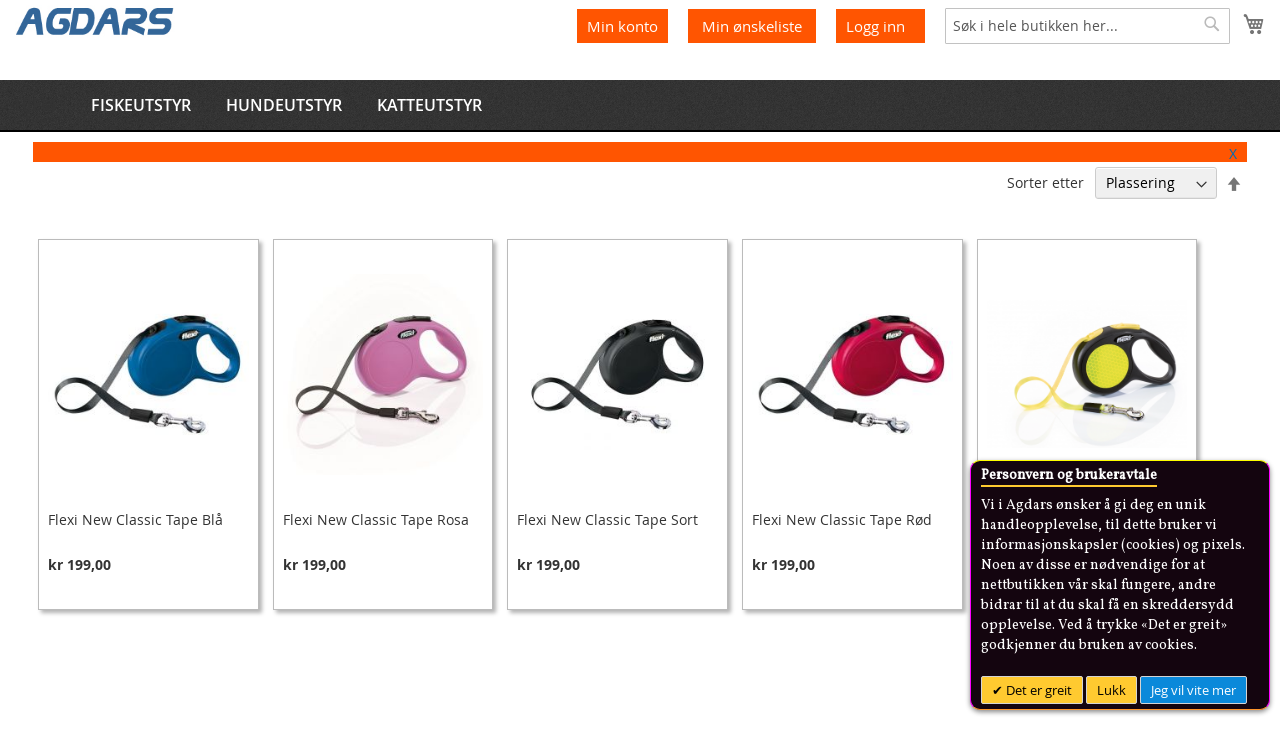

--- FILE ---
content_type: text/html; charset=UTF-8
request_url: https://agdars.no/hundeutstyr/kobbel-halsband/flexi-band
body_size: 32526
content:
<!doctype html>
<html lang="nb">
    <head >
        <script>
    var BASE_URL = 'https\u003A\u002F\u002Fagdars.no\u002F';
    var require = {
        'baseUrl': 'https\u003A\u002F\u002Fagdars.no\u002Fstatic\u002Fversion1695554290\u002Ffrontend\u002FCustom\u002Fagdars\u002Fnb_NO'
    };</script>        <meta charset="utf-8"/>
<meta name="title" content="Flexi Bånd - Kobbel/Halsbånd  - Hundeutstyr"/>
<meta name="description" content="Agdars Sportsfiske AS
Her finner du alt av sportsfiskeutstyr i nettbutikken."/>
<meta name="keywords" content="agdars"/>
<meta name="robots" content="INDEX,FOLLOW"/>
<meta name="viewport" content="width=device-width, initial-scale=1, maximum-scale=1.0, user-scalable=no"/>
<meta name="format-detection" content="telephone=no"/>
<meta name="p:domain_verify" content="hKUsA5eV6gwW5RuF6yj3Ede62coDA1mI"/>
<meta name="facebook-domain-verification" content="8himjjx2f4byxme8d18jnnk5ldifq9"/>
<title>Flexi Bånd - Kobbel/Halsbånd  - Hundeutstyr</title>
<link  rel="stylesheet" type="text/css"  media="all" href="https://agdars.no/static/version1695554290/_cache/merged/68ea5ca4a5923f6e087ddab4ad100373.css" />
<link  rel="stylesheet" type="text/css"  media="screen and (min-width: 768px)" href="https://agdars.no/static/version1695554290/_cache/merged/6db06ccd30776024808dcfbc53d06fc4.css" />
<link  rel="stylesheet" type="text/css"  media="print" href="https://agdars.no/static/version1695554290/frontend/Custom/agdars/nb_NO/css/print.css" />
<link  rel="stylesheet" type="text/css"  media="all" href="https://agdars.no/static/version1695554290/frontend/Custom/agdars/nb_NO/css/custom.css" />
<script  type="text/javascript"  src="https://agdars.no/static/version1695554290/frontend/Custom/agdars/nb_NO/requirejs/require.js"></script>
<script  type="text/javascript"  src="https://agdars.no/static/version1695554290/frontend/Custom/agdars/nb_NO/mage/requirejs/mixins.js"></script>
<script  type="text/javascript"  src="https://agdars.no/static/version1695554290/frontend/Custom/agdars/nb_NO/requirejs-config.js"></script>
<link  rel="icon" type="image/x-icon" href="https://agdars.no/media/favicon/stores/1/favicon_1.ico" />
<link  rel="shortcut icon" type="image/x-icon" href="https://agdars.no/media/favicon/stores/1/favicon_1.ico" />
<meta name="facebook-domain-verification" content="8himjjx2f4byxme8d18jnnk5ldifq9" />            <script>
        require([
            'jquery'
        ], function ($) {

            function trackAddToCart(content_ids, content_name, content_category, value, eventId) {
                fbq('set', 'agent', 'magento2-0.0.0-1.4.5', '620926466263528');
                fbq('track', 'AddToCart', {
                        source: "magento2",
                        pluginVersion: "1.4.5",
                        content_type: "product",
                        currency: "NOK",
                        content_ids: content_ids,
                        content_name: content_name,
                        content_category: content_category,
                        value: value
                    },
                    {
                        eventID: eventId
                    }
                );
            }

            var product_info_url = 'https://agdars.no/fbe/Pixel/ProductInfoForAddToCart';

            $(document).on('ajax:addToCart', function (event, data) {
                var product_sku = data.sku;
                var form_key = jQuery("[name='form_key']").val();
                $.ajax({
                    url: product_info_url,
                    data: {
                        product_sku: product_sku,
                        form_key: form_key
                    },
                    type: 'post',
                    dataType: 'json',
                    success: function (res) {
                        trackAddToCart(
                            [res.id],
                            res.name,
                            res.content_category,
                            res.value,
                            res.event_id
                        );
                    }
                });
            });
        });
    </script>
    <!-- Meta Business Extension for Magento 2 -->
<!-- Meta Pixel Code -->
<script>
!function(f,b,e,v,n,t,s){if(f.fbq)return;n=f.fbq=function(){n.callMethod?
n.callMethod.apply(n,arguments):n.queue.push(arguments)};if(!f._fbq)f._fbq=n;
n.push=n;n.loaded=!0;n.version='2.0';n.queue=[];t=b.createElement(e);t.async=!0;
t.src=v;s=b.getElementsByTagName(e)[0];s.parentNode.insertBefore(t,s)}(window,
document,'script','//connect.facebook.net/en_US/fbevents.js');
    fbq(
  'init',
  '620926466263528',
    {},
  {agent: 'magento2-0.0.0-1.4.5' }
);
fbq('track', 'PageView', {
  source: "magento2",
  pluginVersion: "1.4.5"
});
</script>
<noscript>
    <img height="1" width="1" style="display:none"
     src="https://www.facebook.com/tr?id=620926466263528&ev=PageView&noscript=1&a=magento2-0.0.0-1.4.5" />
        </noscript>
<!-- End Meta Pixel Code -->
<!-- BEGIN GOOGLE ANALYTICS CODE -->
<script type="text/x-magento-init">
{
    "*": {
        "Magento_GoogleAnalytics/js/google-analytics": {
            "isCookieRestrictionModeEnabled": 0,
            "currentWebsite": 1,
            "cookieName": "user_allowed_save_cookie",
            "ordersTrackingData": [],
            "pageTrackingData": {"optPageUrl":"","isAnonymizedIpActive":false,"accountId":"UA-1463748-1"}        }
    }
}
</script>
<!-- END GOOGLE ANALYTICS CODE -->
    <script type="text/x-magento-init">
        {
            "*": {
                "Magento_PageCache/js/form-key-provider": {}
            }
        }
    </script>
<link href="https://fonts.googleapis.com/css?family=Vollkorn" rel="stylesheet">

    </head>
    <body data-container="body"
          data-mage-init='{"loaderAjax": {}, "loader": { "icon": "https://agdars.no/static/version1695554290/frontend/Custom/agdars/nb_NO/images/loader-2.gif"}}'
        id="html-body" class="page-products categorypath-hundeutstyr-kobbel-halsband-flexi-band category-flexi-band catalog-category-view page-layout-1column">
            <div class="cookie-div">
    <div id="m-cookienotice"
         class="v-box v-bottom-right"
         style="box-shadow: 0px 2px 5px 0px rgba(0, 0, 0, 0.47);display:none;text-align:left;
                 background-color:#14050F;color:#FFFFFF;
          border-color:#ff00ff; border-bottom-color:#FF952B; border-top-color:#FFFF00;">
        <div class="m-message title"
             style="font-weight:bold;width:auto;font-size:14px;color:#FFFFFF;font-family:Vollkorn">
            <span class="titlecookie"
                  style="border-bottom: 2px solid #FFCA30;">
            Personvern og brukeravtale                </span>
        </div>
        <div id="message-custom-css" class="m-message custom-css"
             style="width:auto;font-size:14px;font-family:'Vollkorn'">
            Vi i Agdars ønsker å gi deg en unik handleopplevelse, til dette bruker vi informasjonskapsler (cookies) og pixels. Noen av disse er nødvendige for at nettbutikken vår skal fungere, andre bidrar til at du skal få en skreddersydd opplevelse. Ved å trykke «Det er greit» godkjenner du bruken av cookies.        </div>
        <div id="action-custom-css" class="m-actions custom-css">
            <a href="javascript:cookieNoticeAccept();" class="m-button m-accept"
               style="background-color:#FFCA30;color:#000000">
                Det er greit            </a>
            <a href="javascript:cookieClose();" class="m-button m-decline"
               style="background-color:#FFCA30;color:#000000">
                Lukk            </a>
            <a href="https://agdars.no/privacy-policy-cookie-restriction-mode" target="_self" class="m-button"
               style="background-color:#0A89DA;color:#FFFFFF">
                Jeg vil vite mer            </a>
        </div>
    </div>
</div>
    <div id="v-badge" class="v-badge" onClick="showDiv()" style="display:none">Cookie Settings</div>
    <script type="text/javascript">
        var behaviour = 365;
        var onScroll ='0';
        var expire ='30';
        if (expire === 0 || expire === '0') {
            expire = 1;
        } else {
            expire =30;
        }

        if (onScroll === 1 || onScroll === '1') {
            window.onscroll = function () {
                if (!jQuery.cookie('cookienotice') || jQuery.cookie('cookienotice') === '0') {
                    custom();
                }
            };
        }

        function custom() {
            if (document.getElementById('m-cookienotice').style.display = 'block') {
                if (behaviour) {
                    var d = new Date();
                    d.setTime(d.getTime() + (behaviour + expire * 24 * 60 * 60 * 1000));
                    var expires = "expires=" + d.toUTCString();

                }
                if (document.body.scrollTop > 150 || document.documentElement.scrollTop > 150) {
                    document.cookie = "cookienotice" + "=" + "true" + ";" + expires + ";path=/";
                    document.getElementById('m-cookienotice').style.display = 'none';
                }
            }
        }

        function showDiv() {
            document.getElementById('m-cookienotice').style.display = "block";
            document.getElementById('v-badge').style.display = 'none';
                    }

        function cookieClose() {
            if (behaviour) {
                var d = new Date();
                d.setTime(d.getTime() + (behaviour + expire * 24 * 60 * 60 * 1000));
                var expires = "expires=" + d.toUTCString();
            }
            document.cookie = "cookienotice" + "=" + "0" + ";" + expires + ";path=/";
            document.getElementById('v-badge').style.display = 'block';
            document.getElementById('m-cookienotice').style.display = 'none';
        }

        function cookieNoticeAccept() {
            if (behaviour) {
                var d = new Date();
                d.setTime(d.getTime() + (behaviour + expire * 24 * 60 * 60 * 1000));
                var expires = "expires=" + d.toUTCString();
            }
            document.cookie = "cookienotice" + "=" + "true" + ";" + expires + ";path=/";
            document.getElementById('m-cookienotice').style.display = 'none';
        }

        require([
            'jquery',
            'mage/cookies'
        ], function ($) {
            if ($.cookie('cookienotice') === '0' || $.cookie('cookienotice') === 0){
                document.getElementById('v-badge').style.display = 'block';
            }
            if (!$.cookie('cookienotice')){
                document.getElementById('m-cookienotice').style.display = 'block';
            }
        });

                    </script>


<script type="text/x-magento-init">
    {
        "*": {
            "Magento_PageBuilder/js/widget-initializer": {
                "config": {"[data-content-type=\"slider\"][data-appearance=\"default\"]":{"Magento_PageBuilder\/js\/content-type\/slider\/appearance\/default\/widget":false},"[data-content-type=\"map\"]":{"Magento_PageBuilder\/js\/content-type\/map\/appearance\/default\/widget":false},"[data-content-type=\"row\"]":{"Magento_PageBuilder\/js\/content-type\/row\/appearance\/default\/widget":false},"[data-content-type=\"tabs\"]":{"Magento_PageBuilder\/js\/content-type\/tabs\/appearance\/default\/widget":false},"[data-content-type=\"slide\"]":{"Magento_PageBuilder\/js\/content-type\/slide\/appearance\/default\/widget":{"buttonSelector":".pagebuilder-slide-button","showOverlay":"hover","dataRole":"slide"}},"[data-content-type=\"banner\"]":{"Magento_PageBuilder\/js\/content-type\/banner\/appearance\/default\/widget":{"buttonSelector":".pagebuilder-banner-button","showOverlay":"hover","dataRole":"banner"}},"[data-content-type=\"buttons\"]":{"Magento_PageBuilder\/js\/content-type\/buttons\/appearance\/inline\/widget":false},"[data-content-type=\"products\"][data-appearance=\"carousel\"]":{"Magento_PageBuilder\/js\/content-type\/products\/appearance\/carousel\/widget":false}},
                "breakpoints": {"desktop":{"label":"Desktop","stage":true,"default":true,"class":"desktop-switcher","icon":"Magento_PageBuilder::css\/images\/switcher\/switcher-desktop.svg","conditions":{"min-width":"1024px"},"options":{"products":{"default":{"slidesToShow":"5"}}}},"tablet":{"conditions":{"max-width":"1024px","min-width":"768px"},"options":{"products":{"default":{"slidesToShow":"4"},"continuous":{"slidesToShow":"3"}}}},"mobile":{"label":"Mobile","stage":true,"class":"mobile-switcher","icon":"Magento_PageBuilder::css\/images\/switcher\/switcher-mobile.svg","media":"only screen and (max-width: 768px)","conditions":{"max-width":"768px","min-width":"640px"},"options":{"products":{"default":{"slidesToShow":"3"}}}},"mobile-small":{"conditions":{"max-width":"640px"},"options":{"products":{"default":{"slidesToShow":"2"},"continuous":{"slidesToShow":"1"}}}}}            }
        }
    }
</script>

<div class="cookie-status-message" id="cookie-status">
    The store will not work correctly in the case when cookies are disabled.</div>
<script type="text/x-magento-init">
    {
        "*": {
            "cookieStatus": {}
        }
    }
</script>

<script type="text/x-magento-init">
    {
        "*": {
            "mage/cookies": {
                "expires": null,
                "path": "\u002F",
                "domain": ".agdars.no",
                "secure": false,
                "lifetime": "3600"
            }
        }
    }
</script>
    <noscript>
        <div class="message global noscript">
            <div class="content">
                <p>
                    <strong>JavaScript seems to be disabled in your browser.</strong>
                    <span>
                        For the best experience on our site, be sure to turn on Javascript in your browser.                    </span>
                </p>
            </div>
        </div>
    </noscript>

<script>
    window.cookiesConfig = window.cookiesConfig || {};
    window.cookiesConfig.secure = true;
</script><script>    require.config({
        map: {
            '*': {
                wysiwygAdapter: 'mage/adminhtml/wysiwyg/tiny_mce/tinymce4Adapter'
            }
        }
    });</script><script>
    require.config({
        paths: {
            googleMaps: 'https\u003A\u002F\u002Fmaps.googleapis.com\u002Fmaps\u002Fapi\u002Fjs\u003Fv\u003D3\u0026key\u003D'
        },
        config: {
            'Magento_PageBuilder/js/utils/map': {
                style: ''
            },
            'Magento_PageBuilder/js/content-type/map/preview': {
                apiKey: '',
                apiKeyErrorMessage: 'You\u0020must\u0020provide\u0020a\u0020valid\u0020\u003Ca\u0020href\u003D\u0027https\u003A\u002F\u002Fagdars.no\u002Fadminhtml\u002Fsystem_config\u002Fedit\u002Fsection\u002Fcms\u002F\u0023cms_pagebuilder\u0027\u0020target\u003D\u0027_blank\u0027\u003EGoogle\u0020Maps\u0020API\u0020key\u003C\u002Fa\u003E\u0020to\u0020use\u0020a\u0020map.'
            },
            'Magento_PageBuilder/js/form/element/map': {
                apiKey: '',
                apiKeyErrorMessage: 'You\u0020must\u0020provide\u0020a\u0020valid\u0020\u003Ca\u0020href\u003D\u0027https\u003A\u002F\u002Fagdars.no\u002Fadminhtml\u002Fsystem_config\u002Fedit\u002Fsection\u002Fcms\u002F\u0023cms_pagebuilder\u0027\u0020target\u003D\u0027_blank\u0027\u003EGoogle\u0020Maps\u0020API\u0020key\u003C\u002Fa\u003E\u0020to\u0020use\u0020a\u0020map.'
            },
        }
    });
</script>

<script>
    require.config({
        shim: {
            'Magento_PageBuilder/js/utils/map': {
                deps: ['googleMaps']
            }
        }
    });
</script>

<div class="page-wrapper"><header class="page-header"><div class="magestore-bannerslider">
    </div>
<div class="magestore-bannerslider">
    </div>
<div class="panel wrapper"><div class="panel header"><a class="action skip contentarea"
   href="#contentarea">
    <span>
        Skip to Content    </span>
</a>
<ul class="header links">    <li class="greet welcome" data-bind="scope: 'customer'">
        <!-- ko if: customer().fullname  -->
        <span class="logged-in"
              data-bind="text: new String('Welcome, %1!').replace('%1', customer().fullname)">
        </span>
        <!-- /ko -->
        <!-- ko ifnot: customer().fullname  -->
        <span class="not-logged-in"
              data-bind="html: 'Agdars'"></span>
                <!-- /ko -->
    </li>
    <script type="text/x-magento-init">
    {
        "*": {
            "Magento_Ui/js/core/app": {
                "components": {
                    "customer": {
                        "component": "Magento_Customer/js/view/customer"
                    }
                }
            }
        }
    }
    </script>
<li class="link authorization-link" data-label="or">
    <a href="https://agdars.no/customer/account/login/"        >Logg inn</a>
</li>
<li><a href="https://agdars.no/customer/account/create/" id="idR7SGVdJK" >Opprett konto</a></li></ul></div></div><div class="header content"><span data-action="toggle-nav" class="action nav-toggle"><span>Toggle Nav</span></span>
<a
    class="logo"
    href="https://agdars.no/"
    title="Agdars"
    aria-label="store logo">
    <img src="https://agdars.no/media/logo/stores/1/agdars-logo.jpg"
         title="Agdars"
         alt="Agdars"
            width="170"                />
</a>

<div data-block="minicart" class="minicart-wrapper">
    <a class="action showcart" href="https://agdars.no/checkout/cart/"
       data-bind="scope: 'minicart_content'">
        <span class="text">Min handlekurv</span>
        <span class="counter qty empty"
              data-bind="css: { empty: !!getCartParam('summary_count') == false && !isLoading() },
               blockLoader: isLoading">
            <span class="counter-number"><!-- ko text: getCartParam('summary_count') --><!-- /ko --></span>
            <span class="counter-label">
            <!-- ko if: getCartParam('summary_count') -->
                <!-- ko text: getCartParam('summary_count') --><!-- /ko -->
                <!-- ko i18n: 'items' --><!-- /ko -->
            <!-- /ko -->
            </span>
        </span>
    </a>
            <div class="block block-minicart"
             data-role="dropdownDialog"
             data-mage-init='{"dropdownDialog":{
                "appendTo":"[data-block=minicart]",
                "triggerTarget":".showcart",
                "timeout": "2000",
                "closeOnMouseLeave": false,
                "closeOnEscape": true,
                "triggerClass":"active",
                "parentClass":"active",
                "buttons":[]}}'>
            <div id="minicart-content-wrapper" data-bind="scope: 'minicart_content'">
                <!-- ko template: getTemplate() --><!-- /ko -->
            </div>
                    </div>
        <script>window.checkout = {"shoppingCartUrl":"https:\/\/agdars.no\/checkout\/cart\/","checkoutUrl":"https:\/\/agdars.no\/checkout\/","updateItemQtyUrl":"https:\/\/agdars.no\/checkout\/sidebar\/updateItemQty\/","removeItemUrl":"https:\/\/agdars.no\/checkout\/sidebar\/removeItem\/","imageTemplate":"Magento_Catalog\/product\/image_with_borders","baseUrl":"https:\/\/agdars.no\/","minicartMaxItemsVisible":3,"websiteId":"1","maxItemsToDisplay":10,"storeId":"1","storeGroupId":"1","customerLoginUrl":"https:\/\/agdars.no\/customer\/account\/login\/","isRedirectRequired":false,"autocomplete":"off","captcha":{"user_login":{"isCaseSensitive":false,"imageHeight":50,"imageSrc":"","refreshUrl":"https:\/\/agdars.no\/captcha\/refresh\/","isRequired":false,"timestamp":1766301814}}}</script>    <script type="text/x-magento-init">
    {
        "[data-block='minicart']": {
            "Magento_Ui/js/core/app": {"components":{"minicart_content":{"children":{"subtotal.container":{"children":{"subtotal":{"children":{"subtotal.totals":{"config":{"display_cart_subtotal_incl_tax":1,"display_cart_subtotal_excl_tax":0,"template":"Magento_Tax\/checkout\/minicart\/subtotal\/totals"},"children":{"subtotal.totals.msrp":{"component":"Magento_Msrp\/js\/view\/checkout\/minicart\/subtotal\/totals","config":{"displayArea":"minicart-subtotal-hidden","template":"Magento_Msrp\/checkout\/minicart\/subtotal\/totals"}}},"component":"Magento_Tax\/js\/view\/checkout\/minicart\/subtotal\/totals"}},"component":"uiComponent","config":{"template":"Magento_Checkout\/minicart\/subtotal"}}},"component":"uiComponent","config":{"displayArea":"subtotalContainer"}},"item.renderer":{"component":"Magento_Checkout\/js\/view\/cart-item-renderer","config":{"displayArea":"defaultRenderer","template":"Magento_Checkout\/minicart\/item\/default"},"children":{"item.image":{"component":"Magento_Catalog\/js\/view\/image","config":{"template":"Magento_Catalog\/product\/image","displayArea":"itemImage"}},"checkout.cart.item.price.sidebar":{"component":"uiComponent","config":{"template":"Magento_Checkout\/minicart\/item\/price","displayArea":"priceSidebar"}}}},"extra_info":{"component":"uiComponent","config":{"displayArea":"extraInfo"}},"promotion":{"component":"uiComponent","config":{"displayArea":"promotion"}}},"config":{"itemRenderer":{"default":"defaultRenderer","simple":"defaultRenderer","virtual":"defaultRenderer"},"template":"Magento_Checkout\/minicart\/content"},"component":"Magento_Checkout\/js\/view\/minicart"}},"types":[]}        },
        "*": {
            "Magento_Ui/js/block-loader": "https\u003A\u002F\u002Fagdars.no\u002Fstatic\u002Fversion1695554290\u002Ffrontend\u002FCustom\u002Fagdars\u002Fnb_NO\u002Fimages\u002Floader\u002D1.gif"
        }
    }
    </script>
</div>
<div class="block block-search">
    <div class="block block-title"><strong>Søk</strong></div>
    <div class="block block-content">
        <form class="form minisearch" id="search_mini_form"
              action="https://agdars.no/catalogsearch/result/" method="get">
            <div class="field search">
                <label class="label" for="search" data-role="minisearch-label">
                    <span>Søk</span>
                </label>
                <div class="control">
                    <input id="search"
                           data-mage-init='{
                            "quickSearch": {
                                "formSelector": "#search_mini_form",
                                "url": "",
                                "destinationSelector": "#search_autocomplete",
                                "minSearchLength": "1"
                            }
                        }'
                           type="text"
                           name="q"
                           value=""
                           placeholder="S&#xF8;k&#x20;i&#x20;hele&#x20;butikken&#x20;her..."
                           class="input-text"
                           maxlength="128"
                           role="combobox"
                           aria-haspopup="false"
                           aria-autocomplete="both"
                           autocomplete="off"
                           aria-expanded="false"/>
                    <div id="search_autocomplete" class="search-autocomplete"></div>
                    <div class="nested">
    <a class="action advanced" href="https://agdars.no/catalogsearch/advanced/" data-action="advanced-search">
        Avansert søk    </a>
</div>
                </div>
            </div>
            <div class="actions">
                <button type="submit"
                        title="Søk"
                        class="action search"
                        aria-label="Search"
                >
                    <span>Søk</span>
                </button>
            </div>
        </form>
    </div>
</div>
<ul class="compare wrapper"><li class="item link compare" data-bind="scope: 'compareProducts'" data-role="compare-products-link">
    <a class="action compare no-display" title="Sammenlign&#x20;produkter"
       data-bind="attr: {'href': compareProducts().listUrl}, css: {'no-display': !compareProducts().count}"
    >
        Sammenlign produkter        <span class="counter qty" data-bind="text: compareProducts().countCaption"></span>
    </a>
</li>
<script type="text/x-magento-init">
{"[data-role=compare-products-link]": {"Magento_Ui/js/core/app": {"components":{"compareProducts":{"component":"Magento_Catalog\/js\/view\/compare-products"}}}}}
</script>
</ul><ul class="header links"><li><a href="https://agdars.no/customer/account/" id="idX5U9vGm7" >Min konto</a></li><li class="link wishlist" data-bind="scope: 'wishlist'">
    <a href="https://agdars.no/wishlist/">Min ønskeliste        <!-- ko if: wishlist().counter -->
        <span data-bind="text: wishlist().counter" class="counter qty"></span>
        <!-- /ko -->
    </a>
</li>
<script type="text/x-magento-init">
    {
        "*": {
            "Magento_Ui/js/core/app": {
                "components": {
                    "wishlist": {
                        "component": "Magento_Wishlist/js/view/wishlist"
                    }
                }
            }
        }
    }

</script>
<li class="link authorization-link" data-label="or">
    <a href="https://agdars.no/customer/account/login/"        >Logg inn</a>
</li>
</ul></div></header>    <div class="sections nav-sections">
                <div class="section-items nav-sections-items"
             data-mage-init='{"tabs":{"openedState":"active"}}'>
                                            <div class="section-item-title nav-sections-item-title"
                     data-role="collapsible">
                    <a class="nav-sections-item-switch"
                       data-toggle="switch" href="#store.menu">
                        Meny                    </a>
                </div>
                <div class="section-item-content nav-sections-item-content"
                     id="store.menu"
                     data-role="content">
                    	<div id="top-menu-1766301814" class="block ves-megamenu top-navigation ves-offcanvas ves-dhorizontal ves-megamenu-hover  top-menu" >
						<div class="navbar ves-navbar">
			<span class="ves-navtoggle ves-navtoggletop-menu-1766301814">
				<span>Toggle Nav</span>
			</span>
		</div>
				<div class="navigation navitaion17663018146947a0765706e">
			<nav class="navigation" data-action="navigation">
				<ul id="nav17663018146947a0765706e" class="nav17663018146947a0765706e"   data-mage-init='{"menu":{"responsive":false, "expanded":false, "position":{"my":"left top","at":"left bottom"}}}' data-toggle-mobile-nav="false">
					<li id=vesitem-65717662752051706708258 class=" nav-item level0 nav-0 submenu-alignleft subhover  dropdown level-top "  ><a href="https://agdars.no" title="Hjem" target="_self"   class=" nav-anchor"><span>Hjem</span></a></li><li id=vesitem-60117662752051556958667 class=" nav-item level0 nav-0 submenu-left subhover  dropdown level-top  parent"  ><a href="#" title="Fiskeutstyr"    class=" nav-anchor"><span>Fiskeutstyr</span><span class="opener"></span><span class="drill-opener"></span></a><div class=" submenu dropdown-menu"  ><div class="drilldown-back"><a href="#"><span class="drill-opener"></span><span class="current-cat"></span></a></div><div class="submenu-inner"><div class="content-wrapper"><div class="item-content" style="width:100%"><div class="level1 nav-dropdown ves-column7 "><div class="item-content1 hidden-xs hidden-sm"><div class="mega-col mega-col-8 mega-col-level-1 col-xs-12"><div id=vesitem-5871766275205466572329 class=" nav-item level1 nav-1 submenu-left subgroup  dropdown-submenu  parent"  ><a href="#" title="Billigkroken"   style="font-weight: bold;font-size: 16px;text-transform: uppercase;" class=" nav-anchor subitems-group"><span>Billigkroken</span><span class="opener"></span><span class="drill-opener"></span></a><div class=" submenu dropdown-mega"  ><div class="drilldown-back"><a href="#"><span class="drill-opener"></span><span class="current-cat"></span></a></div><div class="submenu-inner"><div class="content-wrapper"><div class="item-content" style="width:100%"><div class="level2 nav-dropdown ves-column1 "><div class="item-content1 hidden-xs hidden-sm"><div class="mega-col mega-col-2 mega-col-level-2 col-xs-12"><div id=vesitem-65917662752051545091765 class=" nav-item level2 nav-1 submenu-alignleft subhover  dropdown-submenu "  ><a href="https://agdars.no/fiskeutstyr/billigkroken/billigkroken" title="Billigkroken" target="_self"   class=" nav-anchor"><span>Billigkroken</span></a></div><div id=vesitem-6801766275205499725514 class=" nav-item level2 nav-2 submenu-alignleft subhover  dropdown-submenu "  ><a href="https://agdars.no/fiskeutstyr/fiskesett" title="Fiskesett" target="_self"   class=" nav-anchor"><span>Fiskesett</span></a></div></div></div><div class="item-content2 hidden-lg hidden-md"><div id=vesitem-65917662752051545091765 class=" nav-item level2 nav-2 submenu-alignleft subhover  dropdown-submenu "  ><a href="https://agdars.no/fiskeutstyr/billigkroken/billigkroken" title="Billigkroken" target="_self"   class=" nav-anchor"><span>Billigkroken</span></a></div><div id=vesitem-6801766275205499725514 class=" nav-item level2 nav-2 submenu-alignleft subhover  dropdown-submenu "  ><a href="https://agdars.no/fiskeutstyr/fiskesett" title="Fiskesett" target="_self"   class=" nav-anchor"><span>Fiskesett</span></a></div></div></div></div></div></div></div></div><div id=vesitem-579176627520530960218 class=" nav-item level1 nav-2 submenu-alignleft subgroup  dropdown-submenu  parent"  ><a href="#" title="Tilbehør"   style="font-weight: bold;font-size: 16px;text-transform: uppercase;" class=" nav-anchor subitems-group"><span>Tilbehør</span><span class="opener"></span><span class="drill-opener"></span></a><div class=" submenu dropdown-mega"  ><div class="drilldown-back"><a href="#"><span class="drill-opener"></span><span class="current-cat"></span></a></div><div class="submenu-inner"><div class="content-wrapper"><div class="item-content" style="width:100%"><div class="level2 nav-dropdown ves-column1 "><div class="item-content1 hidden-xs hidden-sm"><div class="mega-col mega-col-9 mega-col-level-2 col-xs-12"><div id=vesitem-68917662752051886127710 class=" nav-item level2 nav-1 submenu-alignleft subhover  dropdown-submenu "  ><a href="https://agdars.no/fiskeutstyr/tilbehor/bags-packs" title="Bags & Packs" target="_self"   class=" nav-anchor"><span>Bags & Packs</span></a></div><div id=vesitem-58317662752051269284196 class=" nav-item level2 nav-2 submenu-alignleft subhover  dropdown-submenu "  ><a href="https://agdars.no/fiskeutstyr/tilbehor/diverse" title="Diverse" target="_self"   class=" nav-anchor"><span>Diverse</span></a></div><div id=vesitem-58217662752051060573753 class=" nav-item level2 nav-3 submenu-alignleft subhover  dropdown-submenu "  ><a href="https://agdars.no/fiskeutstyr/tilbehor/fiskevekter" title="Fiskevekter" target="_self"   class=" nav-anchor"><span>Fiskevekter</span></a></div><div id=vesitem-5811766275205416246395 class=" nav-item level2 nav-4 submenu-alignleft subhover  dropdown-submenu "  ><a href="https://agdars.no/fiskeutstyr/tilbehor/hover-klepper" title="Håver/Klepper" target="_self"   class=" nav-anchor"><span>Håver/Klepper</span></a></div><div id=vesitem-67517662752051703730262 class=" nav-item level2 nav-5 submenu-alignleft subhover  dropdown-submenu "  ><a href="https://agdars.no/fiskeutstyr/tilbehor/kniver" title="Kniver" target="_self"   class=" nav-anchor"><span>Kniver</span></a></div><div id=vesitem-5801766275205859957542 class=" nav-item level2 nav-6 submenu-alignleft subhover  dropdown-submenu "  ><a href="https://agdars.no/fiskeutstyr/tilbehor/solbriller" title="Solbriller" target="_self"   class=" nav-anchor"><span>Solbriller</span></a></div><div id=vesitem-58517662752051130969365 class=" nav-item level2 nav-7 submenu-alignleft subhover  dropdown-submenu "  ><a href="https://agdars.no/fiskeutstyr/tilbehor/surf-tilbehor" title="Surf Tilbehør" target="_self"   class=" nav-anchor"><span>Surf Tilbehør</span></a></div><div id=vesitem-58617662752051893413117 class=" nav-item level2 nav-8 submenu-alignleft subhover  dropdown-submenu "  ><a href="https://agdars.no/fiskeutstyr/tilbehor/snellefett-snelleolje" title="Snellefett/Snelleolje" target="_self"   class=" nav-anchor"><span>Snellefett/Snelleolje</span></a></div><div id=vesitem-5841766275205962427152 class=" nav-item level2 nav-9 submenu-alignleft subhover  dropdown-submenu "  ><a href="https://agdars.no/fiskeutstyr/tilbehor/verktoy" title="Verktøy" target="_self"   class=" nav-anchor"><span>Verktøy</span></a></div></div></div><div class="item-content2 hidden-lg hidden-md"><div id=vesitem-68917662752051886127710 class=" nav-item level2 nav-9 submenu-alignleft subhover  dropdown-submenu "  ><a href="https://agdars.no/fiskeutstyr/tilbehor/bags-packs" title="Bags & Packs" target="_self"   class=" nav-anchor"><span>Bags & Packs</span></a></div><div id=vesitem-58317662752051269284196 class=" nav-item level2 nav-9 submenu-alignleft subhover  dropdown-submenu "  ><a href="https://agdars.no/fiskeutstyr/tilbehor/diverse" title="Diverse" target="_self"   class=" nav-anchor"><span>Diverse</span></a></div><div id=vesitem-58217662752051060573753 class=" nav-item level2 nav-9 submenu-alignleft subhover  dropdown-submenu "  ><a href="https://agdars.no/fiskeutstyr/tilbehor/fiskevekter" title="Fiskevekter" target="_self"   class=" nav-anchor"><span>Fiskevekter</span></a></div><div id=vesitem-5811766275205416246395 class=" nav-item level2 nav-9 submenu-alignleft subhover  dropdown-submenu "  ><a href="https://agdars.no/fiskeutstyr/tilbehor/hover-klepper" title="Håver/Klepper" target="_self"   class=" nav-anchor"><span>Håver/Klepper</span></a></div><div id=vesitem-67517662752051703730262 class=" nav-item level2 nav-9 submenu-alignleft subhover  dropdown-submenu "  ><a href="https://agdars.no/fiskeutstyr/tilbehor/kniver" title="Kniver" target="_self"   class=" nav-anchor"><span>Kniver</span></a></div><div id=vesitem-5801766275205859957542 class=" nav-item level2 nav-9 submenu-alignleft subhover  dropdown-submenu "  ><a href="https://agdars.no/fiskeutstyr/tilbehor/solbriller" title="Solbriller" target="_self"   class=" nav-anchor"><span>Solbriller</span></a></div><div id=vesitem-58517662752051130969365 class=" nav-item level2 nav-9 submenu-alignleft subhover  dropdown-submenu "  ><a href="https://agdars.no/fiskeutstyr/tilbehor/surf-tilbehor" title="Surf Tilbehør" target="_self"   class=" nav-anchor"><span>Surf Tilbehør</span></a></div><div id=vesitem-58617662752051893413117 class=" nav-item level2 nav-9 submenu-alignleft subhover  dropdown-submenu "  ><a href="https://agdars.no/fiskeutstyr/tilbehor/snellefett-snelleolje" title="Snellefett/Snelleolje" target="_self"   class=" nav-anchor"><span>Snellefett/Snelleolje</span></a></div><div id=vesitem-5841766275205962427152 class=" nav-item level2 nav-9 submenu-alignleft subhover  dropdown-submenu "  ><a href="https://agdars.no/fiskeutstyr/tilbehor/verktoy" title="Verktøy" target="_self"   class=" nav-anchor"><span>Verktøy</span></a></div></div></div></div></div></div></div></div></div><div class="mega-col mega-col-8 mega-col-level-1 col-xs-12"><div id=vesitem-59317662752052095855969 class=" nav-item level1 nav-1 submenu-alignleft subgroup  dropdown-submenu  parent"  ><a href="#" title="Bekledning"   style="font-weight: bold;font-size: 16px;text-transform: uppercase;" class=" nav-anchor subitems-group"><span>Bekledning</span><span class="opener"></span><span class="drill-opener"></span></a><div class=" submenu dropdown-mega"  ><div class="drilldown-back"><a href="#"><span class="drill-opener"></span><span class="current-cat"></span></a></div><div class="submenu-inner"><div class="content-wrapper"><div class="item-content" style="width:100%"><div class="level2 nav-dropdown ves-column1 "><div class="item-content1 hidden-xs hidden-sm"><div class="mega-col mega-col-6 mega-col-level-2 col-xs-12"><div id=vesitem-5961766275205167871797 class=" nav-item level2 nav-1 submenu-alignleft subhover  dropdown-submenu "  ><a href="https://agdars.no/fiskeutstyr/bekledning/vadebukser-sko" title="Vadebukser" target="_self"   class=" nav-anchor"><span>Vadebukser</span></a></div><div id=vesitem-6911766275205208324577 class=" nav-item level2 nav-2 submenu-alignleft subhover  dropdown-submenu "  ><a href="https://agdars.no/fiskeutstyr/bekledning/vadesko" title="Vadesko" target="_self"   class=" nav-anchor"><span>Vadesko</span></a></div><div id=vesitem-59417662752051989485711 class=" nav-item level2 nav-3 submenu-alignleft subhover  dropdown-submenu "  ><a href="https://agdars.no/fiskeutstyr/bekledning/bekledning" title="Jakker / Vester" target="_self"   class=" nav-anchor"><span>Jakker / Vester</span></a></div><div id=vesitem-70117662752051361034143 class=" nav-item level2 nav-4 submenu-alignleft subhover  dropdown-submenu "  ><a href="https://agdars.no/fiskeutstyr/bekledning/genser-skjorter" title="Genser / Skjorter" target="_self"   class=" nav-anchor"><span>Genser / Skjorter</span></a></div><div id=vesitem-59517662752051696954469 class=" nav-item level2 nav-5 submenu-alignleft subhover  dropdown-submenu "  ><a href="https://agdars.no/fiskeutstyr/bekledning/caps-luer" title="Caps/Luer" target="_self"   class=" nav-anchor"><span>Caps/Luer</span></a></div><div id=vesitem-5971766275205473717815 class=" nav-item level2 nav-6 submenu-alignleft subhover  dropdown-submenu "  ><a href="https://agdars.no/fiskeutstyr/bekledning/flytedresser" title="Flytedresser/Hansker" target="_self"   class=" nav-anchor"><span>Flytedresser/Hansker</span></a></div></div></div><div class="item-content2 hidden-lg hidden-md"><div id=vesitem-5961766275205167871797 class=" nav-item level2 nav-6 submenu-alignleft subhover  dropdown-submenu "  ><a href="https://agdars.no/fiskeutstyr/bekledning/vadebukser-sko" title="Vadebukser" target="_self"   class=" nav-anchor"><span>Vadebukser</span></a></div><div id=vesitem-6911766275205208324577 class=" nav-item level2 nav-6 submenu-alignleft subhover  dropdown-submenu "  ><a href="https://agdars.no/fiskeutstyr/bekledning/vadesko" title="Vadesko" target="_self"   class=" nav-anchor"><span>Vadesko</span></a></div><div id=vesitem-59417662752051989485711 class=" nav-item level2 nav-6 submenu-alignleft subhover  dropdown-submenu "  ><a href="https://agdars.no/fiskeutstyr/bekledning/bekledning" title="Jakker / Vester" target="_self"   class=" nav-anchor"><span>Jakker / Vester</span></a></div><div id=vesitem-70117662752051361034143 class=" nav-item level2 nav-6 submenu-alignleft subhover  dropdown-submenu "  ><a href="https://agdars.no/fiskeutstyr/bekledning/genser-skjorter" title="Genser / Skjorter" target="_self"   class=" nav-anchor"><span>Genser / Skjorter</span></a></div><div id=vesitem-59517662752051696954469 class=" nav-item level2 nav-6 submenu-alignleft subhover  dropdown-submenu "  ><a href="https://agdars.no/fiskeutstyr/bekledning/caps-luer" title="Caps/Luer" target="_self"   class=" nav-anchor"><span>Caps/Luer</span></a></div><div id=vesitem-5971766275205473717815 class=" nav-item level2 nav-6 submenu-alignleft subhover  dropdown-submenu "  ><a href="https://agdars.no/fiskeutstyr/bekledning/flytedresser" title="Flytedresser/Hansker" target="_self"   class=" nav-anchor"><span>Flytedresser/Hansker</span></a></div></div></div></div></div></div></div></div></div><div class="mega-col mega-col-8 mega-col-level-1 col-xs-12"><div id=vesitem-59817662752051965907852 class=" nav-item level1 nav-1 submenu-alignleft subgroup  dropdown-submenu  parent"  ><a href="#" title="Garn / Line"   style="font-weight: bold;font-size: 16px;text-transform: uppercase;" class=" nav-anchor subitems-group"><span>Garn / Line</span><span class="opener"></span><span class="drill-opener"></span></a><div class=" submenu dropdown-mega"  ><div class="drilldown-back"><a href="#"><span class="drill-opener"></span><span class="current-cat"></span></a></div><div class="submenu-inner"><div class="content-wrapper"><div class="item-content" style="width:100%"><div class="level2 nav-dropdown ves-column1 "><div class="item-content1 hidden-xs hidden-sm"><div class="mega-col mega-col-3 mega-col-level-2 col-xs-12"><div id=vesitem-70017662752051017386029 class=" nav-item level2 nav-1 submenu-alignleft subhover  dropdown-submenu "  ><a href="https://agdars.no/fiskeutstyr/garn/line" title="Line" target="_self"   class=" nav-anchor"><span>Line</span></a></div><div id=vesitem-60017662752051215114761 class=" nav-item level2 nav-2 submenu-alignleft subhover  dropdown-submenu "  ><a href="https://agdars.no/fiskeutstyr/garn/sjogarn" title="Sjøgarn" target="_self"   class=" nav-anchor"><span>Sjøgarn</span></a></div><div id=vesitem-59917662752051603709464 class=" nav-item level2 nav-3 submenu-alignleft subhover  dropdown-submenu "  ><a href="https://agdars.no/fiskeutstyr/garn/orretgarn" title="Ørretgarn" target="_self"   class=" nav-anchor"><span>Ørretgarn</span></a></div></div></div><div class="item-content2 hidden-lg hidden-md"><div id=vesitem-70017662752051017386029 class=" nav-item level2 nav-3 submenu-alignleft subhover  dropdown-submenu "  ><a href="https://agdars.no/fiskeutstyr/garn/line" title="Line" target="_self"   class=" nav-anchor"><span>Line</span></a></div><div id=vesitem-60017662752051215114761 class=" nav-item level2 nav-3 submenu-alignleft subhover  dropdown-submenu "  ><a href="https://agdars.no/fiskeutstyr/garn/sjogarn" title="Sjøgarn" target="_self"   class=" nav-anchor"><span>Sjøgarn</span></a></div><div id=vesitem-59917662752051603709464 class=" nav-item level2 nav-3 submenu-alignleft subhover  dropdown-submenu "  ><a href="https://agdars.no/fiskeutstyr/garn/orretgarn" title="Ørretgarn" target="_self"   class=" nav-anchor"><span>Ørretgarn</span></a></div></div></div></div></div></div></div></div></div><div class="mega-col mega-col-8 mega-col-level-1 col-xs-12"><div id=vesitem-52717662752051140653365 class=" nav-item level1 nav-1 submenu-left subgroup  dropdown-submenu  parent"  ><a href="#" title="Sluk og markfiske"   style="font-weight: bold;font-size: 16px;text-transform: uppercase;" class=" nav-anchor subitems-group"><span>Sluk og markfiske</span><span class="opener"></span><span class="drill-opener"></span></a><div class=" submenu dropdown-mega"  ><div class="drilldown-back"><a href="#"><span class="drill-opener"></span><span class="current-cat"></span></a></div><div class="submenu-inner"><div class="content-wrapper"><div class="item-content" style="width:100%"><div class="level2 nav-dropdown ves-column1 "><div class="item-content1 hidden-xs hidden-sm"><div class="mega-col mega-col-15 mega-col-level-2 col-xs-12"><div id=vesitem-5281766275205977722147 class=" nav-item level2 nav-1 submenu-alignleft subhover  dropdown-submenu "  ><a href="https://agdars.no/fiskeutstyr/slukfiske/slukstenger" title="Slukstenger" target="_self"   class=" nav-anchor"><span>Slukstenger</span></a></div><div id=vesitem-52917662752051523809297 class=" nav-item level2 nav-2 submenu-alignleft subhover  dropdown-submenu "  ><a href="https://agdars.no/fiskeutstyr/slukfiske/fiskesett" title="Fiskesett" target="_self"   class=" nav-anchor"><span>Fiskesett</span></a></div><div id=vesitem-53017662752051165584629 class=" nav-item level2 nav-3 submenu-alignleft subhover  dropdown-submenu "  ><a href="https://agdars.no/fiskeutstyr/slukfiske/sluksneller" title="Sluksneller" target="_self"   class=" nav-anchor"><span>Sluksneller</span></a></div><div id=vesitem-53117662752051558790785 class=" nav-item level2 nav-4 submenu-alignleft subhover  dropdown-submenu "  ><a href="https://agdars.no/fiskeutstyr/slukfiske/multiplikatorsneller" title="Multiplikatorsneller" target="_self"   class=" nav-anchor"><span>Multiplikatorsneller</span></a></div><div id=vesitem-5321766275205784584602 class=" nav-item level2 nav-5 submenu-alignleft subhover  dropdown-submenu "  ><a href="https://agdars.no/fiskeutstyr/slukfiske/fiskesene" title="Fiskesene" target="_self"   class=" nav-anchor"><span>Fiskesene</span></a></div><div id=vesitem-53317662752051310660693 class=" nav-item level2 nav-6 submenu-alignleft subhover  dropdown-submenu "  ><a href="https://agdars.no/fiskeutstyr/slukfiske/svirvler-sokker" title="Svirvler/Søkker/krok" target="_self"   class=" nav-anchor"><span>Svirvler/Søkker/krok</span></a></div><div id=vesitem-53417662752051601161959 class=" nav-item level2 nav-7 submenu-alignleft subhover  dropdown-submenu "  ><a href="https://agdars.no/fiskeutstyr/slukfiske/dupper" title="Dupper/Oter" target="_self"   class=" nav-anchor"><span>Dupper/Oter</span></a></div><div id=vesitem-53517662752051749934308 class=" nav-item level2 nav-8 submenu-alignleft subhover  dropdown-submenu "  ><a href="https://agdars.no/fiskeutstyr/slukfiske/sluker" title="Sluker" target="_self"   class=" nav-anchor"><span>Sluker</span></a></div><div id=vesitem-5361766275205841562096 class=" nav-item level2 nav-9 submenu-alignleft subhover  dropdown-submenu "  ><a href="https://agdars.no/fiskeutstyr/slukfiske/sluk-spinnersett" title="Sluk/Spinnersett" target="_self"   class=" nav-anchor"><span>Sluk/Spinnersett</span></a></div><div id=vesitem-53717662752051051195663 class=" nav-item level2 nav-10 submenu-alignleft subhover  dropdown-submenu "  ><a href="https://agdars.no/fiskeutstyr/slukfiske/spinnere" title="Spinnere" target="_self"   class=" nav-anchor"><span>Spinnere</span></a></div><div id=vesitem-53817662752051462762374 class=" nav-item level2 nav-11 submenu-alignleft subhover  dropdown-submenu "  ><a href="https://agdars.no/fiskeutstyr/slukfiske/markdrag" title="Markdrag" target="_self"   class=" nav-anchor"><span>Markdrag</span></a></div><div id=vesitem-5391766275205382653601 class=" nav-item level2 nav-12 submenu-alignleft subhover  dropdown-submenu "  ><a href="https://agdars.no/fiskeutstyr/slukfiske/wobblere" title="Wobblere" target="_self"   class=" nav-anchor"><span>Wobblere</span></a></div><div id=vesitem-68817662752051484758596 class=" nav-item level2 nav-13 submenu-alignleft subhover  dropdown-submenu "  ><a href="https://agdars.no/fiskeutstyr/slukfiske/gjeddeutstyr" title="Gjeddeutstyr" target="_self"   class=" nav-anchor"><span>Gjeddeutstyr</span></a></div><div id=vesitem-5401766275205360638831 class=" nav-item level2 nav-14 submenu-alignleft subhover  dropdown-submenu "  ><a href="https://agdars.no/fiskeutstyr/slukfiske/softbait" title="Softbait" target="_self"   class=" nav-anchor"><span>Softbait</span></a></div><div id=vesitem-54117662752051633472910 class=" nav-item level2 nav-15 submenu-alignleft subhover  dropdown-submenu "  ><a href="https://agdars.no/fiskeutstyr/slukfiske/sluk-fluebokser-skrin" title="Slukbokser /Skrin" target="_self"   class=" nav-anchor"><span>Slukbokser /Skrin</span></a></div></div></div><div class="item-content2 hidden-lg hidden-md"><div id=vesitem-5281766275205977722147 class=" nav-item level2 nav-15 submenu-alignleft subhover  dropdown-submenu "  ><a href="https://agdars.no/fiskeutstyr/slukfiske/slukstenger" title="Slukstenger" target="_self"   class=" nav-anchor"><span>Slukstenger</span></a></div><div id=vesitem-52917662752051523809297 class=" nav-item level2 nav-15 submenu-alignleft subhover  dropdown-submenu "  ><a href="https://agdars.no/fiskeutstyr/slukfiske/fiskesett" title="Fiskesett" target="_self"   class=" nav-anchor"><span>Fiskesett</span></a></div><div id=vesitem-53017662752051165584629 class=" nav-item level2 nav-15 submenu-alignleft subhover  dropdown-submenu "  ><a href="https://agdars.no/fiskeutstyr/slukfiske/sluksneller" title="Sluksneller" target="_self"   class=" nav-anchor"><span>Sluksneller</span></a></div><div id=vesitem-53117662752051558790785 class=" nav-item level2 nav-15 submenu-alignleft subhover  dropdown-submenu "  ><a href="https://agdars.no/fiskeutstyr/slukfiske/multiplikatorsneller" title="Multiplikatorsneller" target="_self"   class=" nav-anchor"><span>Multiplikatorsneller</span></a></div><div id=vesitem-5321766275205784584602 class=" nav-item level2 nav-15 submenu-alignleft subhover  dropdown-submenu "  ><a href="https://agdars.no/fiskeutstyr/slukfiske/fiskesene" title="Fiskesene" target="_self"   class=" nav-anchor"><span>Fiskesene</span></a></div><div id=vesitem-53317662752051310660693 class=" nav-item level2 nav-15 submenu-alignleft subhover  dropdown-submenu "  ><a href="https://agdars.no/fiskeutstyr/slukfiske/svirvler-sokker" title="Svirvler/Søkker/krok" target="_self"   class=" nav-anchor"><span>Svirvler/Søkker/krok</span></a></div><div id=vesitem-53417662752051601161959 class=" nav-item level2 nav-15 submenu-alignleft subhover  dropdown-submenu "  ><a href="https://agdars.no/fiskeutstyr/slukfiske/dupper" title="Dupper/Oter" target="_self"   class=" nav-anchor"><span>Dupper/Oter</span></a></div><div id=vesitem-53517662752051749934308 class=" nav-item level2 nav-15 submenu-alignleft subhover  dropdown-submenu "  ><a href="https://agdars.no/fiskeutstyr/slukfiske/sluker" title="Sluker" target="_self"   class=" nav-anchor"><span>Sluker</span></a></div><div id=vesitem-5361766275205841562096 class=" nav-item level2 nav-15 submenu-alignleft subhover  dropdown-submenu "  ><a href="https://agdars.no/fiskeutstyr/slukfiske/sluk-spinnersett" title="Sluk/Spinnersett" target="_self"   class=" nav-anchor"><span>Sluk/Spinnersett</span></a></div><div id=vesitem-53717662752051051195663 class=" nav-item level2 nav-15 submenu-alignleft subhover  dropdown-submenu "  ><a href="https://agdars.no/fiskeutstyr/slukfiske/spinnere" title="Spinnere" target="_self"   class=" nav-anchor"><span>Spinnere</span></a></div><div id=vesitem-53817662752051462762374 class=" nav-item level2 nav-15 submenu-alignleft subhover  dropdown-submenu "  ><a href="https://agdars.no/fiskeutstyr/slukfiske/markdrag" title="Markdrag" target="_self"   class=" nav-anchor"><span>Markdrag</span></a></div><div id=vesitem-5391766275205382653601 class=" nav-item level2 nav-15 submenu-alignleft subhover  dropdown-submenu "  ><a href="https://agdars.no/fiskeutstyr/slukfiske/wobblere" title="Wobblere" target="_self"   class=" nav-anchor"><span>Wobblere</span></a></div><div id=vesitem-68817662752051484758596 class=" nav-item level2 nav-15 submenu-alignleft subhover  dropdown-submenu "  ><a href="https://agdars.no/fiskeutstyr/slukfiske/gjeddeutstyr" title="Gjeddeutstyr" target="_self"   class=" nav-anchor"><span>Gjeddeutstyr</span></a></div><div id=vesitem-5401766275205360638831 class=" nav-item level2 nav-15 submenu-alignleft subhover  dropdown-submenu "  ><a href="https://agdars.no/fiskeutstyr/slukfiske/softbait" title="Softbait" target="_self"   class=" nav-anchor"><span>Softbait</span></a></div><div id=vesitem-54117662752051633472910 class=" nav-item level2 nav-15 submenu-alignleft subhover  dropdown-submenu "  ><a href="https://agdars.no/fiskeutstyr/slukfiske/sluk-fluebokser-skrin" title="Slukbokser /Skrin" target="_self"   class=" nav-anchor"><span>Slukbokser /Skrin</span></a></div></div></div></div></div></div></div></div></div><div class="mega-col mega-col-8 mega-col-level-1 col-xs-12"><div id=vesitem-5421766275205205730880 class=" nav-item level1 nav-1 submenu-left subgroup  dropdown-submenu  parent"  ><a href="#" title="Sjøfiske"   style="font-weight: bold;font-size: 16px;text-transform: uppercase;" class=" nav-anchor subitems-group"><span>Sjøfiske</span><span class="opener"></span><span class="drill-opener"></span></a><div class=" submenu dropdown-mega"  ><div class="drilldown-back"><a href="#"><span class="drill-opener"></span><span class="current-cat"></span></a></div><div class="submenu-inner"><div class="content-wrapper"><div class="item-content" style="width:100%"><div class="level2 nav-dropdown ves-column1 "><div class="item-content1 hidden-xs hidden-sm"><div class="mega-col mega-col-16 mega-col-level-2 col-xs-12"><div id=vesitem-5451766275205594185448 class=" nav-item level2 nav-1 submenu-alignleft subhover  dropdown-submenu "  ><a href="https://agdars.no/fiskeutstyr/slukfiske-havfiske/billigkroken" title="Havfiskesett" target="_self"   class=" nav-anchor"><span>Havfiskesett</span></a></div><div id=vesitem-5431766275205856934858 class=" nav-item level2 nav-2 submenu-alignleft subhover  dropdown-submenu "  ><a href="https://agdars.no/fiskeutstyr/slukfiske-havfiske/havfiskestenger" title="Havfiskestenger" target="_self"   class=" nav-anchor"><span>Havfiskestenger</span></a></div><div id=vesitem-54417662752051686678652 class=" nav-item level2 nav-3 submenu-alignleft subhover  dropdown-submenu "  ><a href="https://agdars.no/fiskeutstyr/slukfiske-havfiske/multiplikatorsneller" title="Multiplikatorsneller" target="_self"   class=" nav-anchor"><span>Multiplikatorsneller</span></a></div><div id=vesitem-6821766275205919669342 class=" nav-item level2 nav-4 submenu-alignleft subhover  dropdown-submenu "  ><a href="https://agdars.no/fiskeutstyr/slukfiske-havfiske/haspelsneller-sjo" title="Haspel - Sjø" target="_self"   class=" nav-anchor"><span>Haspel - Sjø</span></a></div><div id=vesitem-54617662752051942569232 class=" nav-item level2 nav-5 submenu-alignleft subhover  dropdown-submenu "  ><a href="https://agdars.no/fiskeutstyr/slukfiske-havfiske/fiskehjul-harper" title="Fiskehjul/Harper" target="_self"   class=" nav-anchor"><span>Fiskehjul/Harper</span></a></div><div id=vesitem-5471766275205150598785 class=" nav-item level2 nav-6 submenu-alignleft subhover  dropdown-submenu "  ><a href="https://agdars.no/fiskeutstyr/slukfiske-havfiske/fiskesene" title="Fiskesene" target="_self"   class=" nav-anchor"><span>Fiskesene</span></a></div><div id=vesitem-5481766275205473669860 class=" nav-item level2 nav-7 submenu-alignleft subhover  dropdown-submenu "  ><a href="https://agdars.no/fiskeutstyr/slukfiske-havfiske/sjopilker" title="Sjøpilker" target="_self"   class=" nav-anchor"><span>Sjøpilker</span></a></div><div id=vesitem-5491766275205921526836 class=" nav-item level2 nav-8 submenu-alignleft subhover  dropdown-submenu "  ><a href="https://agdars.no/fiskeutstyr/slukfiske-havfiske/softbait" title="Softbait" target="_self"   class=" nav-anchor"><span>Softbait</span></a></div><div id=vesitem-55017662752051218201582 class=" nav-item level2 nav-9 submenu-alignleft subhover  dropdown-submenu "  ><a href="https://agdars.no/fiskeutstyr/slukfiske-havfiske/hekler-gummimakk" title="Hekler/gummi" target="_self"   class=" nav-anchor"><span>Hekler/gummi</span></a></div><div id=vesitem-55117662752051096139391 class=" nav-item level2 nav-10 submenu-alignleft subhover  dropdown-submenu "  ><a href="https://agdars.no/fiskeutstyr/slukfiske-havfiske/svirvler-hemper" title="Svirvler/Søkker" target="_self"   class=" nav-anchor"><span>Svirvler/Søkker</span></a></div><div id=vesitem-5521766275205254930239 class=" nav-item level2 nav-11 submenu-alignleft subhover  dropdown-submenu "  ><a href="https://agdars.no/fiskeutstyr/slukfiske-havfiske/kroker" title="Kroker" target="_self"   class=" nav-anchor"><span>Kroker</span></a></div><div id=vesitem-5531766275205729359752 class=" nav-item level2 nav-12 submenu-alignleft subhover  dropdown-submenu "  ><a href="https://agdars.no/fiskeutstyr/slukfiske-havfiske/dorgeutstyr" title="Dorgeutstyr" target="_self"   class=" nav-anchor"><span>Dorgeutstyr</span></a></div><div id=vesitem-5541766275205872866164 class=" nav-item level2 nav-13 submenu-alignleft subhover  dropdown-submenu "  ><a href="https://agdars.no/fiskeutstyr/slukfiske-havfiske/perler-mm" title="Perler mm" target="_self"   class=" nav-anchor"><span>Perler mm</span></a></div><div id=vesitem-55517662752051099663924 class=" nav-item level2 nav-14 submenu-alignleft subhover  dropdown-submenu "  ><a href="https://agdars.no/fiskeutstyr/slukfiske-havfiske/havfiskebom" title="Havfiskebom" target="_self"   class=" nav-anchor"><span>Havfiskebom</span></a></div><div id=vesitem-6731766275205448826228 class=" nav-item level2 nav-15 submenu-alignleft subhover  dropdown-submenu "  ><a href="https://agdars.no/fiskeutstyr/slukfiske-havfiske/oppbevaring" title="Oppbevaring" target="_self"   class=" nav-anchor"><span>Oppbevaring</span></a></div><div id=vesitem-5561766275205141152063 class=" nav-item level2 nav-16 submenu-alignleft subhover  dropdown-submenu "  ><a href="https://agdars.no/fiskeutstyr/slukfiske-havfiske/bekledning" title="Bekledning" target="_self"   class=" nav-anchor"><span>Bekledning</span></a></div></div></div><div class="item-content2 hidden-lg hidden-md"><div id=vesitem-5451766275205594185448 class=" nav-item level2 nav-16 submenu-alignleft subhover  dropdown-submenu "  ><a href="https://agdars.no/fiskeutstyr/slukfiske-havfiske/billigkroken" title="Havfiskesett" target="_self"   class=" nav-anchor"><span>Havfiskesett</span></a></div><div id=vesitem-5431766275205856934858 class=" nav-item level2 nav-16 submenu-alignleft subhover  dropdown-submenu "  ><a href="https://agdars.no/fiskeutstyr/slukfiske-havfiske/havfiskestenger" title="Havfiskestenger" target="_self"   class=" nav-anchor"><span>Havfiskestenger</span></a></div><div id=vesitem-54417662752051686678652 class=" nav-item level2 nav-16 submenu-alignleft subhover  dropdown-submenu "  ><a href="https://agdars.no/fiskeutstyr/slukfiske-havfiske/multiplikatorsneller" title="Multiplikatorsneller" target="_self"   class=" nav-anchor"><span>Multiplikatorsneller</span></a></div><div id=vesitem-6821766275205919669342 class=" nav-item level2 nav-16 submenu-alignleft subhover  dropdown-submenu "  ><a href="https://agdars.no/fiskeutstyr/slukfiske-havfiske/haspelsneller-sjo" title="Haspel - Sjø" target="_self"   class=" nav-anchor"><span>Haspel - Sjø</span></a></div><div id=vesitem-54617662752051942569232 class=" nav-item level2 nav-16 submenu-alignleft subhover  dropdown-submenu "  ><a href="https://agdars.no/fiskeutstyr/slukfiske-havfiske/fiskehjul-harper" title="Fiskehjul/Harper" target="_self"   class=" nav-anchor"><span>Fiskehjul/Harper</span></a></div><div id=vesitem-5471766275205150598785 class=" nav-item level2 nav-16 submenu-alignleft subhover  dropdown-submenu "  ><a href="https://agdars.no/fiskeutstyr/slukfiske-havfiske/fiskesene" title="Fiskesene" target="_self"   class=" nav-anchor"><span>Fiskesene</span></a></div><div id=vesitem-5481766275205473669860 class=" nav-item level2 nav-16 submenu-alignleft subhover  dropdown-submenu "  ><a href="https://agdars.no/fiskeutstyr/slukfiske-havfiske/sjopilker" title="Sjøpilker" target="_self"   class=" nav-anchor"><span>Sjøpilker</span></a></div><div id=vesitem-5491766275205921526836 class=" nav-item level2 nav-16 submenu-alignleft subhover  dropdown-submenu "  ><a href="https://agdars.no/fiskeutstyr/slukfiske-havfiske/softbait" title="Softbait" target="_self"   class=" nav-anchor"><span>Softbait</span></a></div><div id=vesitem-55017662752051218201582 class=" nav-item level2 nav-16 submenu-alignleft subhover  dropdown-submenu "  ><a href="https://agdars.no/fiskeutstyr/slukfiske-havfiske/hekler-gummimakk" title="Hekler/gummi" target="_self"   class=" nav-anchor"><span>Hekler/gummi</span></a></div><div id=vesitem-55117662752051096139391 class=" nav-item level2 nav-16 submenu-alignleft subhover  dropdown-submenu "  ><a href="https://agdars.no/fiskeutstyr/slukfiske-havfiske/svirvler-hemper" title="Svirvler/Søkker" target="_self"   class=" nav-anchor"><span>Svirvler/Søkker</span></a></div><div id=vesitem-5521766275205254930239 class=" nav-item level2 nav-16 submenu-alignleft subhover  dropdown-submenu "  ><a href="https://agdars.no/fiskeutstyr/slukfiske-havfiske/kroker" title="Kroker" target="_self"   class=" nav-anchor"><span>Kroker</span></a></div><div id=vesitem-5531766275205729359752 class=" nav-item level2 nav-16 submenu-alignleft subhover  dropdown-submenu "  ><a href="https://agdars.no/fiskeutstyr/slukfiske-havfiske/dorgeutstyr" title="Dorgeutstyr" target="_self"   class=" nav-anchor"><span>Dorgeutstyr</span></a></div><div id=vesitem-5541766275205872866164 class=" nav-item level2 nav-16 submenu-alignleft subhover  dropdown-submenu "  ><a href="https://agdars.no/fiskeutstyr/slukfiske-havfiske/perler-mm" title="Perler mm" target="_self"   class=" nav-anchor"><span>Perler mm</span></a></div><div id=vesitem-55517662752051099663924 class=" nav-item level2 nav-16 submenu-alignleft subhover  dropdown-submenu "  ><a href="https://agdars.no/fiskeutstyr/slukfiske-havfiske/havfiskebom" title="Havfiskebom" target="_self"   class=" nav-anchor"><span>Havfiskebom</span></a></div><div id=vesitem-6731766275205448826228 class=" nav-item level2 nav-16 submenu-alignleft subhover  dropdown-submenu "  ><a href="https://agdars.no/fiskeutstyr/slukfiske-havfiske/oppbevaring" title="Oppbevaring" target="_self"   class=" nav-anchor"><span>Oppbevaring</span></a></div><div id=vesitem-5561766275205141152063 class=" nav-item level2 nav-16 submenu-alignleft subhover  dropdown-submenu "  ><a href="https://agdars.no/fiskeutstyr/slukfiske-havfiske/bekledning" title="Bekledning" target="_self"   class=" nav-anchor"><span>Bekledning</span></a></div></div></div></div></div></div></div></div></div><div class="mega-col mega-col-8 mega-col-level-1 col-xs-12"><div id=vesitem-55717662752051813947827 class=" nav-item level1 nav-1 submenu-alignleft subgroup  dropdown-submenu  parent"  ><a href="#" title="Fluefiske"   style="font-weight: bold;font-size: 16px;text-transform: uppercase;" class=" nav-anchor subitems-group"><span>Fluefiske</span><span class="opener"></span><span class="drill-opener"></span></a><div class=" submenu dropdown-mega"  ><div class="drilldown-back"><a href="#"><span class="drill-opener"></span><span class="current-cat"></span></a></div><div class="submenu-inner"><div class="content-wrapper"><div class="item-content" style="width:100%"><div class="level2 nav-dropdown ves-column1 "><div class="item-content1 hidden-xs hidden-sm"><div class="mega-col mega-col-17 mega-col-level-2 col-xs-12"><div id=vesitem-55817662752051119592723 class=" nav-item level2 nav-1 submenu-alignleft subhover  dropdown-submenu "  ><a href="https://agdars.no/fiskeutstyr/fluefiske/fluefiske" title="Fluestenger" target="_self"   class=" nav-anchor"><span>Fluestenger</span></a></div><div id=vesitem-55917662752051582127975 class=" nav-item level2 nav-2 submenu-alignleft subhover  dropdown-submenu "  ><a href="https://agdars.no/fiskeutstyr/fluefiske/fluesneller" title="Fluesneller" target="_self"   class=" nav-anchor"><span>Fluesneller</span></a></div><div id=vesitem-56017662752051207822829 class=" nav-item level2 nav-3 submenu-alignleft subhover  dropdown-submenu "  ><a href="https://agdars.no/fiskeutstyr/fluefiske/fluefiskesett-101" title="Fluefiskesett" target="_self"   class=" nav-anchor"><span>Fluefiskesett</span></a></div><div id=vesitem-5611766275205504038187 class=" nav-item level2 nav-4 submenu-alignleft subhover  dropdown-submenu "  ><a href="https://agdars.no/fiskeutstyr/fluefiske/wf-fluesnorer" title="WF Fluesnører" target="_self"   class=" nav-anchor"><span>WF Fluesnører</span></a></div><div id=vesitem-5621766275205425678142 class=" nav-item level2 nav-5 submenu-alignleft subhover  dropdown-submenu "  ><a href="https://agdars.no/fiskeutstyr/fluefiske/skyteklumper" title="Skyteklumper" target="_self"   class=" nav-anchor"><span>Skyteklumper</span></a></div><div id=vesitem-56317662752051771199538 class=" nav-item level2 nav-6 submenu-alignleft subhover  dropdown-submenu "  ><a href="https://agdars.no/fiskeutstyr/fluefiske/skytes-back-fortom" title="Skytes/back/fortom" target="_self"   class=" nav-anchor"><span>Skytes/back/fortom</span></a></div><div id=vesitem-6771766275205682926435 class=" nav-item level2 nav-7 submenu-alignleft subhover  dropdown-submenu "  ><a href="https://agdars.no/fiskeutstyr/fluefiske/frodin-tubefluer" title="Frödin tubefluer" target="_self"   class=" nav-anchor"><span>Frödin tubefluer</span></a></div><div id=vesitem-6761766275205820564339 class=" nav-item level2 nav-8 submenu-alignleft subhover  dropdown-submenu "  ><a href="https://agdars.no/fiskeutstyr/fluefiske/tubefluer" title="GL Tubefluer" target="_self"   class=" nav-anchor"><span>GL Tubefluer</span></a></div><div id=vesitem-70217662752051969834059 class=" nav-item level2 nav-9 submenu-alignleft subhover  dropdown-submenu "  ><a href="https://agdars.no/fiskeutstyr/fluefiske/streamer" title="Streamere" target="_self"   class=" nav-anchor"><span>Streamere</span></a></div><div id=vesitem-66517662752051360004631 class=" nav-item level2 nav-10 submenu-alignleft subhover  dropdown-submenu "  ><a href="https://agdars.no/fiskeutstyr/fluefiske/sjoorretfluer" title="Sjøørrettfluer" target="_self"   class=" nav-anchor"><span>Sjøørrettfluer</span></a></div><div id=vesitem-5661766275205366079420 class=" nav-item level2 nav-11 submenu-alignleft subhover  dropdown-submenu "  ><a href="https://agdars.no/fiskeutstyr/fluefiske/fluefiskesett" title="Fluer sett" target="_self"   class=" nav-anchor"><span>Fluer sett</span></a></div><div id=vesitem-56917662752051203317877 class=" nav-item level2 nav-12 submenu-alignleft subhover  dropdown-submenu "  ><a href="https://agdars.no/fiskeutstyr/fluefiske/torrfluer-nymfer-mm" title="Tørrfluer/Nymfer" target="_self"   class=" nav-anchor"><span>Tørrfluer/Nymfer</span></a></div><div id=vesitem-56817662752051645319145 class=" nav-item level2 nav-13 submenu-alignleft subhover  dropdown-submenu "  ><a href="https://agdars.no/fiskeutstyr/fluefiske/fluer-dobbel" title="Fluer Dobbelkrok" target="_self"   class=" nav-anchor"><span>Fluer Dobbelkrok</span></a></div><div id=vesitem-57017662752051796806737 class=" nav-item level2 nav-14 submenu-alignleft subhover  dropdown-submenu "  ><a href="https://agdars.no/fiskeutstyr/fluefiske/kroker" title="Kroker" target="_self"   class=" nav-anchor"><span>Kroker</span></a></div><div id=vesitem-5651766275205136788904 class=" nav-item level2 nav-15 submenu-alignleft subhover  dropdown-submenu "  ><a href="https://agdars.no/fiskeutstyr/fluefiske/fluebokser" title="Fluebokser" target="_self"   class=" nav-anchor"><span>Fluebokser</span></a></div><div id=vesitem-56417662752051369023255 class=" nav-item level2 nav-16 submenu-alignleft subhover  dropdown-submenu "  ><a href="https://agdars.no/fiskeutstyr/fluefiske/prep-produkter-lakk-etc" title="Prep.Prod" target="_self"   class=" nav-anchor"><span>Prep.Prod</span></a></div><div id=vesitem-5711766275205577843220 class=" nav-item level2 nav-17 submenu-alignleft subhover  dropdown-submenu "  ><a href="https://agdars.no/fiskeutstyr/fluefiske/diverse" title="Diverse" target="_self"   class=" nav-anchor"><span>Diverse</span></a></div></div></div><div class="item-content2 hidden-lg hidden-md"><div id=vesitem-55817662752051119592723 class=" nav-item level2 nav-17 submenu-alignleft subhover  dropdown-submenu "  ><a href="https://agdars.no/fiskeutstyr/fluefiske/fluefiske" title="Fluestenger" target="_self"   class=" nav-anchor"><span>Fluestenger</span></a></div><div id=vesitem-55917662752051582127975 class=" nav-item level2 nav-17 submenu-alignleft subhover  dropdown-submenu "  ><a href="https://agdars.no/fiskeutstyr/fluefiske/fluesneller" title="Fluesneller" target="_self"   class=" nav-anchor"><span>Fluesneller</span></a></div><div id=vesitem-56017662752051207822829 class=" nav-item level2 nav-17 submenu-alignleft subhover  dropdown-submenu "  ><a href="https://agdars.no/fiskeutstyr/fluefiske/fluefiskesett-101" title="Fluefiskesett" target="_self"   class=" nav-anchor"><span>Fluefiskesett</span></a></div><div id=vesitem-5611766275205504038187 class=" nav-item level2 nav-17 submenu-alignleft subhover  dropdown-submenu "  ><a href="https://agdars.no/fiskeutstyr/fluefiske/wf-fluesnorer" title="WF Fluesnører" target="_self"   class=" nav-anchor"><span>WF Fluesnører</span></a></div><div id=vesitem-5621766275205425678142 class=" nav-item level2 nav-17 submenu-alignleft subhover  dropdown-submenu "  ><a href="https://agdars.no/fiskeutstyr/fluefiske/skyteklumper" title="Skyteklumper" target="_self"   class=" nav-anchor"><span>Skyteklumper</span></a></div><div id=vesitem-56317662752051771199538 class=" nav-item level2 nav-17 submenu-alignleft subhover  dropdown-submenu "  ><a href="https://agdars.no/fiskeutstyr/fluefiske/skytes-back-fortom" title="Skytes/back/fortom" target="_self"   class=" nav-anchor"><span>Skytes/back/fortom</span></a></div><div id=vesitem-6771766275205682926435 class=" nav-item level2 nav-17 submenu-alignleft subhover  dropdown-submenu "  ><a href="https://agdars.no/fiskeutstyr/fluefiske/frodin-tubefluer" title="Frödin tubefluer" target="_self"   class=" nav-anchor"><span>Frödin tubefluer</span></a></div><div id=vesitem-6761766275205820564339 class=" nav-item level2 nav-17 submenu-alignleft subhover  dropdown-submenu "  ><a href="https://agdars.no/fiskeutstyr/fluefiske/tubefluer" title="GL Tubefluer" target="_self"   class=" nav-anchor"><span>GL Tubefluer</span></a></div><div id=vesitem-70217662752051969834059 class=" nav-item level2 nav-17 submenu-alignleft subhover  dropdown-submenu "  ><a href="https://agdars.no/fiskeutstyr/fluefiske/streamer" title="Streamere" target="_self"   class=" nav-anchor"><span>Streamere</span></a></div><div id=vesitem-66517662752051360004631 class=" nav-item level2 nav-17 submenu-alignleft subhover  dropdown-submenu "  ><a href="https://agdars.no/fiskeutstyr/fluefiske/sjoorretfluer" title="Sjøørrettfluer" target="_self"   class=" nav-anchor"><span>Sjøørrettfluer</span></a></div><div id=vesitem-5661766275205366079420 class=" nav-item level2 nav-17 submenu-alignleft subhover  dropdown-submenu "  ><a href="https://agdars.no/fiskeutstyr/fluefiske/fluefiskesett" title="Fluer sett" target="_self"   class=" nav-anchor"><span>Fluer sett</span></a></div><div id=vesitem-56917662752051203317877 class=" nav-item level2 nav-17 submenu-alignleft subhover  dropdown-submenu "  ><a href="https://agdars.no/fiskeutstyr/fluefiske/torrfluer-nymfer-mm" title="Tørrfluer/Nymfer" target="_self"   class=" nav-anchor"><span>Tørrfluer/Nymfer</span></a></div><div id=vesitem-56817662752051645319145 class=" nav-item level2 nav-17 submenu-alignleft subhover  dropdown-submenu "  ><a href="https://agdars.no/fiskeutstyr/fluefiske/fluer-dobbel" title="Fluer Dobbelkrok" target="_self"   class=" nav-anchor"><span>Fluer Dobbelkrok</span></a></div><div id=vesitem-57017662752051796806737 class=" nav-item level2 nav-17 submenu-alignleft subhover  dropdown-submenu "  ><a href="https://agdars.no/fiskeutstyr/fluefiske/kroker" title="Kroker" target="_self"   class=" nav-anchor"><span>Kroker</span></a></div><div id=vesitem-5651766275205136788904 class=" nav-item level2 nav-17 submenu-alignleft subhover  dropdown-submenu "  ><a href="https://agdars.no/fiskeutstyr/fluefiske/fluebokser" title="Fluebokser" target="_self"   class=" nav-anchor"><span>Fluebokser</span></a></div><div id=vesitem-56417662752051369023255 class=" nav-item level2 nav-17 submenu-alignleft subhover  dropdown-submenu "  ><a href="https://agdars.no/fiskeutstyr/fluefiske/prep-produkter-lakk-etc" title="Prep.Prod" target="_self"   class=" nav-anchor"><span>Prep.Prod</span></a></div><div id=vesitem-5711766275205577843220 class=" nav-item level2 nav-17 submenu-alignleft subhover  dropdown-submenu "  ><a href="https://agdars.no/fiskeutstyr/fluefiske/diverse" title="Diverse" target="_self"   class=" nav-anchor"><span>Diverse</span></a></div></div></div></div></div></div></div></div></div><div class="mega-col mega-col-8 mega-col-level-1 col-xs-12"><div id=vesitem-5721766275205653902425 class=" nav-item level1 nav-1 submenu-alignleft subgroup  dropdown-submenu  parent"  ><a href="https://agdars.no/fiskeutstyr/isfisketilbud" title="Isfiske" target="_self"  style="font-weight: bold;font-size: 16px;text-transform: uppercase;" class=" nav-anchor subitems-group"><span>Isfiske</span><span class="opener"></span><span class="drill-opener"></span></a><div class=" submenu dropdown-mega"  ><div class="drilldown-back"><a href="#"><span class="drill-opener"></span><span class="current-cat"></span></a></div><div class="submenu-inner"><div class="content-wrapper"><div class="item-content" style="width:100%"><div class="level2 nav-dropdown ves-column1 "><div class="item-content1 hidden-xs hidden-sm"><div class="mega-col mega-col-8 mega-col-level-2 col-xs-12"><div id=vesitem-57317662752051669844779 class=" nav-item level2 nav-1 submenu-alignleft subhover  dropdown-submenu "  ><a href="https://agdars.no/fiskeutstyr/isfiske/isbor" title="Isbor" target="_self"   class=" nav-anchor"><span>Isbor</span></a></div><div id=vesitem-5741766275205758697173 class=" nav-item level2 nav-2 submenu-alignleft subhover  dropdown-submenu "  ><a href="https://agdars.no/fiskeutstyr/isfiske/stikker-mm" title="Pilkestikker mm" target="_self"   class=" nav-anchor"><span>Pilkestikker mm</span></a></div><div id=vesitem-6811766275205509061012 class=" nav-item level2 nav-3 submenu-alignleft subhover  dropdown-submenu "  ><a href="https://agdars.no/fiskeutstyr/isfiske/sene-isfiske" title="Sene isfiske" target="_self"   class=" nav-anchor"><span>Sene isfiske</span></a></div><div id=vesitem-5751766275205318823498 class=" nav-item level2 nav-4 submenu-alignleft subhover  dropdown-submenu "  ><a href="https://agdars.no/fiskeutstyr/isfiske/blinker" title="Blinker mm" target="_self"   class=" nav-anchor"><span>Blinker mm</span></a></div><div id=vesitem-5761766275205358690878 class=" nav-item level2 nav-5 submenu-alignleft subhover  dropdown-submenu "  ><a href="https://agdars.no/fiskeutstyr/isfiske/mormyshka" title="Mormyshka" target="_self"   class=" nav-anchor"><span>Mormyshka</span></a></div><div id=vesitem-57817662752051739882976 class=" nav-item level2 nav-6 submenu-alignleft subhover  dropdown-submenu "  ><a href="https://agdars.no/fiskeutstyr/isfiske/bekledning-mm" title="Bekledning mm" target="_self"   class=" nav-anchor"><span>Bekledning mm</span></a></div><div id=vesitem-57717662752051484855813 class=" nav-item level2 nav-7 submenu-alignleft subhover  dropdown-submenu "  ><a href="https://agdars.no/fiskeutstyr/isfiske/diverse" title="Diverse" target="_self"   class=" nav-anchor"><span>Diverse</span></a></div></div></div><div class="item-content2 hidden-lg hidden-md"><div id=vesitem-57317662752051669844779 class=" nav-item level2 nav-8 submenu-alignleft subhover  dropdown-submenu "  ><a href="https://agdars.no/fiskeutstyr/isfiske/isbor" title="Isbor" target="_self"   class=" nav-anchor"><span>Isbor</span></a></div><div id=vesitem-5741766275205758697173 class=" nav-item level2 nav-8 submenu-alignleft subhover  dropdown-submenu "  ><a href="https://agdars.no/fiskeutstyr/isfiske/stikker-mm" title="Pilkestikker mm" target="_self"   class=" nav-anchor"><span>Pilkestikker mm</span></a></div><div id=vesitem-6811766275205509061012 class=" nav-item level2 nav-8 submenu-alignleft subhover  dropdown-submenu "  ><a href="https://agdars.no/fiskeutstyr/isfiske/sene-isfiske" title="Sene isfiske" target="_self"   class=" nav-anchor"><span>Sene isfiske</span></a></div><div id=vesitem-5751766275205318823498 class=" nav-item level2 nav-8 submenu-alignleft subhover  dropdown-submenu "  ><a href="https://agdars.no/fiskeutstyr/isfiske/blinker" title="Blinker mm" target="_self"   class=" nav-anchor"><span>Blinker mm</span></a></div><div id=vesitem-5761766275205358690878 class=" nav-item level2 nav-8 submenu-alignleft subhover  dropdown-submenu "  ><a href="https://agdars.no/fiskeutstyr/isfiske/mormyshka" title="Mormyshka" target="_self"   class=" nav-anchor"><span>Mormyshka</span></a></div><div id=vesitem-57817662752051739882976 class=" nav-item level2 nav-8 submenu-alignleft subhover  dropdown-submenu "  ><a href="https://agdars.no/fiskeutstyr/isfiske/bekledning-mm" title="Bekledning mm" target="_self"   class=" nav-anchor"><span>Bekledning mm</span></a></div><div id=vesitem-57717662752051484855813 class=" nav-item level2 nav-8 submenu-alignleft subhover  dropdown-submenu "  ><a href="https://agdars.no/fiskeutstyr/isfiske/diverse" title="Diverse" target="_self"   class=" nav-anchor"><span>Diverse</span></a></div></div></div></div></div></div></div></div></div></div><div class="item-content2 hidden-lg hidden-md"><div id=vesitem-5871766275205466572329 class=" nav-item level1 nav-8 submenu-left subgroup  dropdown-submenu  parent"  ><a href="#" title="Billigkroken"   style="font-weight: bold;font-size: 16px;text-transform: uppercase;" class=" nav-anchor subitems-group"><span>Billigkroken</span><span class="opener"></span><span class="drill-opener"></span></a><div class=" submenu dropdown-mega"  ><div class="drilldown-back"><a href="#"><span class="drill-opener"></span><span class="current-cat"></span></a></div><div class="submenu-inner"><div class="content-wrapper"><div class="item-content" style="width:100%"><div class="level2 nav-dropdown ves-column1 "><div class="item-content1 hidden-xs hidden-sm"><div class="mega-col mega-col-2 mega-col-level-2 col-xs-12"><div id=vesitem-65917662752051545091765 class=" nav-item level2 nav-1 submenu-alignleft subhover  dropdown-submenu "  ><a href="https://agdars.no/fiskeutstyr/billigkroken/billigkroken" title="Billigkroken" target="_self"   class=" nav-anchor"><span>Billigkroken</span></a></div><div id=vesitem-6801766275205499725514 class=" nav-item level2 nav-2 submenu-alignleft subhover  dropdown-submenu "  ><a href="https://agdars.no/fiskeutstyr/fiskesett" title="Fiskesett" target="_self"   class=" nav-anchor"><span>Fiskesett</span></a></div></div></div><div class="item-content2 hidden-lg hidden-md"><div id=vesitem-65917662752051545091765 class=" nav-item level2 nav-2 submenu-alignleft subhover  dropdown-submenu "  ><a href="https://agdars.no/fiskeutstyr/billigkroken/billigkroken" title="Billigkroken" target="_self"   class=" nav-anchor"><span>Billigkroken</span></a></div><div id=vesitem-6801766275205499725514 class=" nav-item level2 nav-2 submenu-alignleft subhover  dropdown-submenu "  ><a href="https://agdars.no/fiskeutstyr/fiskesett" title="Fiskesett" target="_self"   class=" nav-anchor"><span>Fiskesett</span></a></div></div></div></div></div></div></div></div><div id=vesitem-579176627520530960218 class=" nav-item level1 nav-8 submenu-alignleft subgroup  dropdown-submenu  parent"  ><a href="#" title="Tilbehør"   style="font-weight: bold;font-size: 16px;text-transform: uppercase;" class=" nav-anchor subitems-group"><span>Tilbehør</span><span class="opener"></span><span class="drill-opener"></span></a><div class=" submenu dropdown-mega"  ><div class="drilldown-back"><a href="#"><span class="drill-opener"></span><span class="current-cat"></span></a></div><div class="submenu-inner"><div class="content-wrapper"><div class="item-content" style="width:100%"><div class="level2 nav-dropdown ves-column1 "><div class="item-content1 hidden-xs hidden-sm"><div class="mega-col mega-col-9 mega-col-level-2 col-xs-12"><div id=vesitem-68917662752051886127710 class=" nav-item level2 nav-1 submenu-alignleft subhover  dropdown-submenu "  ><a href="https://agdars.no/fiskeutstyr/tilbehor/bags-packs" title="Bags & Packs" target="_self"   class=" nav-anchor"><span>Bags & Packs</span></a></div><div id=vesitem-58317662752051269284196 class=" nav-item level2 nav-2 submenu-alignleft subhover  dropdown-submenu "  ><a href="https://agdars.no/fiskeutstyr/tilbehor/diverse" title="Diverse" target="_self"   class=" nav-anchor"><span>Diverse</span></a></div><div id=vesitem-58217662752051060573753 class=" nav-item level2 nav-3 submenu-alignleft subhover  dropdown-submenu "  ><a href="https://agdars.no/fiskeutstyr/tilbehor/fiskevekter" title="Fiskevekter" target="_self"   class=" nav-anchor"><span>Fiskevekter</span></a></div><div id=vesitem-5811766275205416246395 class=" nav-item level2 nav-4 submenu-alignleft subhover  dropdown-submenu "  ><a href="https://agdars.no/fiskeutstyr/tilbehor/hover-klepper" title="Håver/Klepper" target="_self"   class=" nav-anchor"><span>Håver/Klepper</span></a></div><div id=vesitem-67517662752051703730262 class=" nav-item level2 nav-5 submenu-alignleft subhover  dropdown-submenu "  ><a href="https://agdars.no/fiskeutstyr/tilbehor/kniver" title="Kniver" target="_self"   class=" nav-anchor"><span>Kniver</span></a></div><div id=vesitem-5801766275205859957542 class=" nav-item level2 nav-6 submenu-alignleft subhover  dropdown-submenu "  ><a href="https://agdars.no/fiskeutstyr/tilbehor/solbriller" title="Solbriller" target="_self"   class=" nav-anchor"><span>Solbriller</span></a></div><div id=vesitem-58517662752051130969365 class=" nav-item level2 nav-7 submenu-alignleft subhover  dropdown-submenu "  ><a href="https://agdars.no/fiskeutstyr/tilbehor/surf-tilbehor" title="Surf Tilbehør" target="_self"   class=" nav-anchor"><span>Surf Tilbehør</span></a></div><div id=vesitem-58617662752051893413117 class=" nav-item level2 nav-8 submenu-alignleft subhover  dropdown-submenu "  ><a href="https://agdars.no/fiskeutstyr/tilbehor/snellefett-snelleolje" title="Snellefett/Snelleolje" target="_self"   class=" nav-anchor"><span>Snellefett/Snelleolje</span></a></div><div id=vesitem-5841766275205962427152 class=" nav-item level2 nav-9 submenu-alignleft subhover  dropdown-submenu "  ><a href="https://agdars.no/fiskeutstyr/tilbehor/verktoy" title="Verktøy" target="_self"   class=" nav-anchor"><span>Verktøy</span></a></div></div></div><div class="item-content2 hidden-lg hidden-md"><div id=vesitem-68917662752051886127710 class=" nav-item level2 nav-9 submenu-alignleft subhover  dropdown-submenu "  ><a href="https://agdars.no/fiskeutstyr/tilbehor/bags-packs" title="Bags & Packs" target="_self"   class=" nav-anchor"><span>Bags & Packs</span></a></div><div id=vesitem-58317662752051269284196 class=" nav-item level2 nav-9 submenu-alignleft subhover  dropdown-submenu "  ><a href="https://agdars.no/fiskeutstyr/tilbehor/diverse" title="Diverse" target="_self"   class=" nav-anchor"><span>Diverse</span></a></div><div id=vesitem-58217662752051060573753 class=" nav-item level2 nav-9 submenu-alignleft subhover  dropdown-submenu "  ><a href="https://agdars.no/fiskeutstyr/tilbehor/fiskevekter" title="Fiskevekter" target="_self"   class=" nav-anchor"><span>Fiskevekter</span></a></div><div id=vesitem-5811766275205416246395 class=" nav-item level2 nav-9 submenu-alignleft subhover  dropdown-submenu "  ><a href="https://agdars.no/fiskeutstyr/tilbehor/hover-klepper" title="Håver/Klepper" target="_self"   class=" nav-anchor"><span>Håver/Klepper</span></a></div><div id=vesitem-67517662752051703730262 class=" nav-item level2 nav-9 submenu-alignleft subhover  dropdown-submenu "  ><a href="https://agdars.no/fiskeutstyr/tilbehor/kniver" title="Kniver" target="_self"   class=" nav-anchor"><span>Kniver</span></a></div><div id=vesitem-5801766275205859957542 class=" nav-item level2 nav-9 submenu-alignleft subhover  dropdown-submenu "  ><a href="https://agdars.no/fiskeutstyr/tilbehor/solbriller" title="Solbriller" target="_self"   class=" nav-anchor"><span>Solbriller</span></a></div><div id=vesitem-58517662752051130969365 class=" nav-item level2 nav-9 submenu-alignleft subhover  dropdown-submenu "  ><a href="https://agdars.no/fiskeutstyr/tilbehor/surf-tilbehor" title="Surf Tilbehør" target="_self"   class=" nav-anchor"><span>Surf Tilbehør</span></a></div><div id=vesitem-58617662752051893413117 class=" nav-item level2 nav-9 submenu-alignleft subhover  dropdown-submenu "  ><a href="https://agdars.no/fiskeutstyr/tilbehor/snellefett-snelleolje" title="Snellefett/Snelleolje" target="_self"   class=" nav-anchor"><span>Snellefett/Snelleolje</span></a></div><div id=vesitem-5841766275205962427152 class=" nav-item level2 nav-9 submenu-alignleft subhover  dropdown-submenu "  ><a href="https://agdars.no/fiskeutstyr/tilbehor/verktoy" title="Verktøy" target="_self"   class=" nav-anchor"><span>Verktøy</span></a></div></div></div></div></div></div></div></div><div id=vesitem-59317662752052095855969 class=" nav-item level1 nav-8 submenu-alignleft subgroup  dropdown-submenu  parent"  ><a href="#" title="Bekledning"   style="font-weight: bold;font-size: 16px;text-transform: uppercase;" class=" nav-anchor subitems-group"><span>Bekledning</span><span class="opener"></span><span class="drill-opener"></span></a><div class=" submenu dropdown-mega"  ><div class="drilldown-back"><a href="#"><span class="drill-opener"></span><span class="current-cat"></span></a></div><div class="submenu-inner"><div class="content-wrapper"><div class="item-content" style="width:100%"><div class="level2 nav-dropdown ves-column1 "><div class="item-content1 hidden-xs hidden-sm"><div class="mega-col mega-col-6 mega-col-level-2 col-xs-12"><div id=vesitem-5961766275205167871797 class=" nav-item level2 nav-1 submenu-alignleft subhover  dropdown-submenu "  ><a href="https://agdars.no/fiskeutstyr/bekledning/vadebukser-sko" title="Vadebukser" target="_self"   class=" nav-anchor"><span>Vadebukser</span></a></div><div id=vesitem-6911766275205208324577 class=" nav-item level2 nav-2 submenu-alignleft subhover  dropdown-submenu "  ><a href="https://agdars.no/fiskeutstyr/bekledning/vadesko" title="Vadesko" target="_self"   class=" nav-anchor"><span>Vadesko</span></a></div><div id=vesitem-59417662752051989485711 class=" nav-item level2 nav-3 submenu-alignleft subhover  dropdown-submenu "  ><a href="https://agdars.no/fiskeutstyr/bekledning/bekledning" title="Jakker / Vester" target="_self"   class=" nav-anchor"><span>Jakker / Vester</span></a></div><div id=vesitem-70117662752051361034143 class=" nav-item level2 nav-4 submenu-alignleft subhover  dropdown-submenu "  ><a href="https://agdars.no/fiskeutstyr/bekledning/genser-skjorter" title="Genser / Skjorter" target="_self"   class=" nav-anchor"><span>Genser / Skjorter</span></a></div><div id=vesitem-59517662752051696954469 class=" nav-item level2 nav-5 submenu-alignleft subhover  dropdown-submenu "  ><a href="https://agdars.no/fiskeutstyr/bekledning/caps-luer" title="Caps/Luer" target="_self"   class=" nav-anchor"><span>Caps/Luer</span></a></div><div id=vesitem-5971766275205473717815 class=" nav-item level2 nav-6 submenu-alignleft subhover  dropdown-submenu "  ><a href="https://agdars.no/fiskeutstyr/bekledning/flytedresser" title="Flytedresser/Hansker" target="_self"   class=" nav-anchor"><span>Flytedresser/Hansker</span></a></div></div></div><div class="item-content2 hidden-lg hidden-md"><div id=vesitem-5961766275205167871797 class=" nav-item level2 nav-6 submenu-alignleft subhover  dropdown-submenu "  ><a href="https://agdars.no/fiskeutstyr/bekledning/vadebukser-sko" title="Vadebukser" target="_self"   class=" nav-anchor"><span>Vadebukser</span></a></div><div id=vesitem-6911766275205208324577 class=" nav-item level2 nav-6 submenu-alignleft subhover  dropdown-submenu "  ><a href="https://agdars.no/fiskeutstyr/bekledning/vadesko" title="Vadesko" target="_self"   class=" nav-anchor"><span>Vadesko</span></a></div><div id=vesitem-59417662752051989485711 class=" nav-item level2 nav-6 submenu-alignleft subhover  dropdown-submenu "  ><a href="https://agdars.no/fiskeutstyr/bekledning/bekledning" title="Jakker / Vester" target="_self"   class=" nav-anchor"><span>Jakker / Vester</span></a></div><div id=vesitem-70117662752051361034143 class=" nav-item level2 nav-6 submenu-alignleft subhover  dropdown-submenu "  ><a href="https://agdars.no/fiskeutstyr/bekledning/genser-skjorter" title="Genser / Skjorter" target="_self"   class=" nav-anchor"><span>Genser / Skjorter</span></a></div><div id=vesitem-59517662752051696954469 class=" nav-item level2 nav-6 submenu-alignleft subhover  dropdown-submenu "  ><a href="https://agdars.no/fiskeutstyr/bekledning/caps-luer" title="Caps/Luer" target="_self"   class=" nav-anchor"><span>Caps/Luer</span></a></div><div id=vesitem-5971766275205473717815 class=" nav-item level2 nav-6 submenu-alignleft subhover  dropdown-submenu "  ><a href="https://agdars.no/fiskeutstyr/bekledning/flytedresser" title="Flytedresser/Hansker" target="_self"   class=" nav-anchor"><span>Flytedresser/Hansker</span></a></div></div></div></div></div></div></div></div><div id=vesitem-59817662752051965907852 class=" nav-item level1 nav-8 submenu-alignleft subgroup  dropdown-submenu  parent"  ><a href="#" title="Garn / Line"   style="font-weight: bold;font-size: 16px;text-transform: uppercase;" class=" nav-anchor subitems-group"><span>Garn / Line</span><span class="opener"></span><span class="drill-opener"></span></a><div class=" submenu dropdown-mega"  ><div class="drilldown-back"><a href="#"><span class="drill-opener"></span><span class="current-cat"></span></a></div><div class="submenu-inner"><div class="content-wrapper"><div class="item-content" style="width:100%"><div class="level2 nav-dropdown ves-column1 "><div class="item-content1 hidden-xs hidden-sm"><div class="mega-col mega-col-3 mega-col-level-2 col-xs-12"><div id=vesitem-70017662752051017386029 class=" nav-item level2 nav-1 submenu-alignleft subhover  dropdown-submenu "  ><a href="https://agdars.no/fiskeutstyr/garn/line" title="Line" target="_self"   class=" nav-anchor"><span>Line</span></a></div><div id=vesitem-60017662752051215114761 class=" nav-item level2 nav-2 submenu-alignleft subhover  dropdown-submenu "  ><a href="https://agdars.no/fiskeutstyr/garn/sjogarn" title="Sjøgarn" target="_self"   class=" nav-anchor"><span>Sjøgarn</span></a></div><div id=vesitem-59917662752051603709464 class=" nav-item level2 nav-3 submenu-alignleft subhover  dropdown-submenu "  ><a href="https://agdars.no/fiskeutstyr/garn/orretgarn" title="Ørretgarn" target="_self"   class=" nav-anchor"><span>Ørretgarn</span></a></div></div></div><div class="item-content2 hidden-lg hidden-md"><div id=vesitem-70017662752051017386029 class=" nav-item level2 nav-3 submenu-alignleft subhover  dropdown-submenu "  ><a href="https://agdars.no/fiskeutstyr/garn/line" title="Line" target="_self"   class=" nav-anchor"><span>Line</span></a></div><div id=vesitem-60017662752051215114761 class=" nav-item level2 nav-3 submenu-alignleft subhover  dropdown-submenu "  ><a href="https://agdars.no/fiskeutstyr/garn/sjogarn" title="Sjøgarn" target="_self"   class=" nav-anchor"><span>Sjøgarn</span></a></div><div id=vesitem-59917662752051603709464 class=" nav-item level2 nav-3 submenu-alignleft subhover  dropdown-submenu "  ><a href="https://agdars.no/fiskeutstyr/garn/orretgarn" title="Ørretgarn" target="_self"   class=" nav-anchor"><span>Ørretgarn</span></a></div></div></div></div></div></div></div></div><div id=vesitem-52717662752051140653365 class=" nav-item level1 nav-8 submenu-left subgroup  dropdown-submenu  parent"  ><a href="#" title="Sluk og markfiske"   style="font-weight: bold;font-size: 16px;text-transform: uppercase;" class=" nav-anchor subitems-group"><span>Sluk og markfiske</span><span class="opener"></span><span class="drill-opener"></span></a><div class=" submenu dropdown-mega"  ><div class="drilldown-back"><a href="#"><span class="drill-opener"></span><span class="current-cat"></span></a></div><div class="submenu-inner"><div class="content-wrapper"><div class="item-content" style="width:100%"><div class="level2 nav-dropdown ves-column1 "><div class="item-content1 hidden-xs hidden-sm"><div class="mega-col mega-col-15 mega-col-level-2 col-xs-12"><div id=vesitem-5281766275205977722147 class=" nav-item level2 nav-1 submenu-alignleft subhover  dropdown-submenu "  ><a href="https://agdars.no/fiskeutstyr/slukfiske/slukstenger" title="Slukstenger" target="_self"   class=" nav-anchor"><span>Slukstenger</span></a></div><div id=vesitem-52917662752051523809297 class=" nav-item level2 nav-2 submenu-alignleft subhover  dropdown-submenu "  ><a href="https://agdars.no/fiskeutstyr/slukfiske/fiskesett" title="Fiskesett" target="_self"   class=" nav-anchor"><span>Fiskesett</span></a></div><div id=vesitem-53017662752051165584629 class=" nav-item level2 nav-3 submenu-alignleft subhover  dropdown-submenu "  ><a href="https://agdars.no/fiskeutstyr/slukfiske/sluksneller" title="Sluksneller" target="_self"   class=" nav-anchor"><span>Sluksneller</span></a></div><div id=vesitem-53117662752051558790785 class=" nav-item level2 nav-4 submenu-alignleft subhover  dropdown-submenu "  ><a href="https://agdars.no/fiskeutstyr/slukfiske/multiplikatorsneller" title="Multiplikatorsneller" target="_self"   class=" nav-anchor"><span>Multiplikatorsneller</span></a></div><div id=vesitem-5321766275205784584602 class=" nav-item level2 nav-5 submenu-alignleft subhover  dropdown-submenu "  ><a href="https://agdars.no/fiskeutstyr/slukfiske/fiskesene" title="Fiskesene" target="_self"   class=" nav-anchor"><span>Fiskesene</span></a></div><div id=vesitem-53317662752051310660693 class=" nav-item level2 nav-6 submenu-alignleft subhover  dropdown-submenu "  ><a href="https://agdars.no/fiskeutstyr/slukfiske/svirvler-sokker" title="Svirvler/Søkker/krok" target="_self"   class=" nav-anchor"><span>Svirvler/Søkker/krok</span></a></div><div id=vesitem-53417662752051601161959 class=" nav-item level2 nav-7 submenu-alignleft subhover  dropdown-submenu "  ><a href="https://agdars.no/fiskeutstyr/slukfiske/dupper" title="Dupper/Oter" target="_self"   class=" nav-anchor"><span>Dupper/Oter</span></a></div><div id=vesitem-53517662752051749934308 class=" nav-item level2 nav-8 submenu-alignleft subhover  dropdown-submenu "  ><a href="https://agdars.no/fiskeutstyr/slukfiske/sluker" title="Sluker" target="_self"   class=" nav-anchor"><span>Sluker</span></a></div><div id=vesitem-5361766275205841562096 class=" nav-item level2 nav-9 submenu-alignleft subhover  dropdown-submenu "  ><a href="https://agdars.no/fiskeutstyr/slukfiske/sluk-spinnersett" title="Sluk/Spinnersett" target="_self"   class=" nav-anchor"><span>Sluk/Spinnersett</span></a></div><div id=vesitem-53717662752051051195663 class=" nav-item level2 nav-10 submenu-alignleft subhover  dropdown-submenu "  ><a href="https://agdars.no/fiskeutstyr/slukfiske/spinnere" title="Spinnere" target="_self"   class=" nav-anchor"><span>Spinnere</span></a></div><div id=vesitem-53817662752051462762374 class=" nav-item level2 nav-11 submenu-alignleft subhover  dropdown-submenu "  ><a href="https://agdars.no/fiskeutstyr/slukfiske/markdrag" title="Markdrag" target="_self"   class=" nav-anchor"><span>Markdrag</span></a></div><div id=vesitem-5391766275205382653601 class=" nav-item level2 nav-12 submenu-alignleft subhover  dropdown-submenu "  ><a href="https://agdars.no/fiskeutstyr/slukfiske/wobblere" title="Wobblere" target="_self"   class=" nav-anchor"><span>Wobblere</span></a></div><div id=vesitem-68817662752051484758596 class=" nav-item level2 nav-13 submenu-alignleft subhover  dropdown-submenu "  ><a href="https://agdars.no/fiskeutstyr/slukfiske/gjeddeutstyr" title="Gjeddeutstyr" target="_self"   class=" nav-anchor"><span>Gjeddeutstyr</span></a></div><div id=vesitem-5401766275205360638831 class=" nav-item level2 nav-14 submenu-alignleft subhover  dropdown-submenu "  ><a href="https://agdars.no/fiskeutstyr/slukfiske/softbait" title="Softbait" target="_self"   class=" nav-anchor"><span>Softbait</span></a></div><div id=vesitem-54117662752051633472910 class=" nav-item level2 nav-15 submenu-alignleft subhover  dropdown-submenu "  ><a href="https://agdars.no/fiskeutstyr/slukfiske/sluk-fluebokser-skrin" title="Slukbokser /Skrin" target="_self"   class=" nav-anchor"><span>Slukbokser /Skrin</span></a></div></div></div><div class="item-content2 hidden-lg hidden-md"><div id=vesitem-5281766275205977722147 class=" nav-item level2 nav-15 submenu-alignleft subhover  dropdown-submenu "  ><a href="https://agdars.no/fiskeutstyr/slukfiske/slukstenger" title="Slukstenger" target="_self"   class=" nav-anchor"><span>Slukstenger</span></a></div><div id=vesitem-52917662752051523809297 class=" nav-item level2 nav-15 submenu-alignleft subhover  dropdown-submenu "  ><a href="https://agdars.no/fiskeutstyr/slukfiske/fiskesett" title="Fiskesett" target="_self"   class=" nav-anchor"><span>Fiskesett</span></a></div><div id=vesitem-53017662752051165584629 class=" nav-item level2 nav-15 submenu-alignleft subhover  dropdown-submenu "  ><a href="https://agdars.no/fiskeutstyr/slukfiske/sluksneller" title="Sluksneller" target="_self"   class=" nav-anchor"><span>Sluksneller</span></a></div><div id=vesitem-53117662752051558790785 class=" nav-item level2 nav-15 submenu-alignleft subhover  dropdown-submenu "  ><a href="https://agdars.no/fiskeutstyr/slukfiske/multiplikatorsneller" title="Multiplikatorsneller" target="_self"   class=" nav-anchor"><span>Multiplikatorsneller</span></a></div><div id=vesitem-5321766275205784584602 class=" nav-item level2 nav-15 submenu-alignleft subhover  dropdown-submenu "  ><a href="https://agdars.no/fiskeutstyr/slukfiske/fiskesene" title="Fiskesene" target="_self"   class=" nav-anchor"><span>Fiskesene</span></a></div><div id=vesitem-53317662752051310660693 class=" nav-item level2 nav-15 submenu-alignleft subhover  dropdown-submenu "  ><a href="https://agdars.no/fiskeutstyr/slukfiske/svirvler-sokker" title="Svirvler/Søkker/krok" target="_self"   class=" nav-anchor"><span>Svirvler/Søkker/krok</span></a></div><div id=vesitem-53417662752051601161959 class=" nav-item level2 nav-15 submenu-alignleft subhover  dropdown-submenu "  ><a href="https://agdars.no/fiskeutstyr/slukfiske/dupper" title="Dupper/Oter" target="_self"   class=" nav-anchor"><span>Dupper/Oter</span></a></div><div id=vesitem-53517662752051749934308 class=" nav-item level2 nav-15 submenu-alignleft subhover  dropdown-submenu "  ><a href="https://agdars.no/fiskeutstyr/slukfiske/sluker" title="Sluker" target="_self"   class=" nav-anchor"><span>Sluker</span></a></div><div id=vesitem-5361766275205841562096 class=" nav-item level2 nav-15 submenu-alignleft subhover  dropdown-submenu "  ><a href="https://agdars.no/fiskeutstyr/slukfiske/sluk-spinnersett" title="Sluk/Spinnersett" target="_self"   class=" nav-anchor"><span>Sluk/Spinnersett</span></a></div><div id=vesitem-53717662752051051195663 class=" nav-item level2 nav-15 submenu-alignleft subhover  dropdown-submenu "  ><a href="https://agdars.no/fiskeutstyr/slukfiske/spinnere" title="Spinnere" target="_self"   class=" nav-anchor"><span>Spinnere</span></a></div><div id=vesitem-53817662752051462762374 class=" nav-item level2 nav-15 submenu-alignleft subhover  dropdown-submenu "  ><a href="https://agdars.no/fiskeutstyr/slukfiske/markdrag" title="Markdrag" target="_self"   class=" nav-anchor"><span>Markdrag</span></a></div><div id=vesitem-5391766275205382653601 class=" nav-item level2 nav-15 submenu-alignleft subhover  dropdown-submenu "  ><a href="https://agdars.no/fiskeutstyr/slukfiske/wobblere" title="Wobblere" target="_self"   class=" nav-anchor"><span>Wobblere</span></a></div><div id=vesitem-68817662752051484758596 class=" nav-item level2 nav-15 submenu-alignleft subhover  dropdown-submenu "  ><a href="https://agdars.no/fiskeutstyr/slukfiske/gjeddeutstyr" title="Gjeddeutstyr" target="_self"   class=" nav-anchor"><span>Gjeddeutstyr</span></a></div><div id=vesitem-5401766275205360638831 class=" nav-item level2 nav-15 submenu-alignleft subhover  dropdown-submenu "  ><a href="https://agdars.no/fiskeutstyr/slukfiske/softbait" title="Softbait" target="_self"   class=" nav-anchor"><span>Softbait</span></a></div><div id=vesitem-54117662752051633472910 class=" nav-item level2 nav-15 submenu-alignleft subhover  dropdown-submenu "  ><a href="https://agdars.no/fiskeutstyr/slukfiske/sluk-fluebokser-skrin" title="Slukbokser /Skrin" target="_self"   class=" nav-anchor"><span>Slukbokser /Skrin</span></a></div></div></div></div></div></div></div></div><div id=vesitem-5421766275205205730880 class=" nav-item level1 nav-8 submenu-left subgroup  dropdown-submenu  parent"  ><a href="#" title="Sjøfiske"   style="font-weight: bold;font-size: 16px;text-transform: uppercase;" class=" nav-anchor subitems-group"><span>Sjøfiske</span><span class="opener"></span><span class="drill-opener"></span></a><div class=" submenu dropdown-mega"  ><div class="drilldown-back"><a href="#"><span class="drill-opener"></span><span class="current-cat"></span></a></div><div class="submenu-inner"><div class="content-wrapper"><div class="item-content" style="width:100%"><div class="level2 nav-dropdown ves-column1 "><div class="item-content1 hidden-xs hidden-sm"><div class="mega-col mega-col-16 mega-col-level-2 col-xs-12"><div id=vesitem-5451766275205594185448 class=" nav-item level2 nav-1 submenu-alignleft subhover  dropdown-submenu "  ><a href="https://agdars.no/fiskeutstyr/slukfiske-havfiske/billigkroken" title="Havfiskesett" target="_self"   class=" nav-anchor"><span>Havfiskesett</span></a></div><div id=vesitem-5431766275205856934858 class=" nav-item level2 nav-2 submenu-alignleft subhover  dropdown-submenu "  ><a href="https://agdars.no/fiskeutstyr/slukfiske-havfiske/havfiskestenger" title="Havfiskestenger" target="_self"   class=" nav-anchor"><span>Havfiskestenger</span></a></div><div id=vesitem-54417662752051686678652 class=" nav-item level2 nav-3 submenu-alignleft subhover  dropdown-submenu "  ><a href="https://agdars.no/fiskeutstyr/slukfiske-havfiske/multiplikatorsneller" title="Multiplikatorsneller" target="_self"   class=" nav-anchor"><span>Multiplikatorsneller</span></a></div><div id=vesitem-6821766275205919669342 class=" nav-item level2 nav-4 submenu-alignleft subhover  dropdown-submenu "  ><a href="https://agdars.no/fiskeutstyr/slukfiske-havfiske/haspelsneller-sjo" title="Haspel - Sjø" target="_self"   class=" nav-anchor"><span>Haspel - Sjø</span></a></div><div id=vesitem-54617662752051942569232 class=" nav-item level2 nav-5 submenu-alignleft subhover  dropdown-submenu "  ><a href="https://agdars.no/fiskeutstyr/slukfiske-havfiske/fiskehjul-harper" title="Fiskehjul/Harper" target="_self"   class=" nav-anchor"><span>Fiskehjul/Harper</span></a></div><div id=vesitem-5471766275205150598785 class=" nav-item level2 nav-6 submenu-alignleft subhover  dropdown-submenu "  ><a href="https://agdars.no/fiskeutstyr/slukfiske-havfiske/fiskesene" title="Fiskesene" target="_self"   class=" nav-anchor"><span>Fiskesene</span></a></div><div id=vesitem-5481766275205473669860 class=" nav-item level2 nav-7 submenu-alignleft subhover  dropdown-submenu "  ><a href="https://agdars.no/fiskeutstyr/slukfiske-havfiske/sjopilker" title="Sjøpilker" target="_self"   class=" nav-anchor"><span>Sjøpilker</span></a></div><div id=vesitem-5491766275205921526836 class=" nav-item level2 nav-8 submenu-alignleft subhover  dropdown-submenu "  ><a href="https://agdars.no/fiskeutstyr/slukfiske-havfiske/softbait" title="Softbait" target="_self"   class=" nav-anchor"><span>Softbait</span></a></div><div id=vesitem-55017662752051218201582 class=" nav-item level2 nav-9 submenu-alignleft subhover  dropdown-submenu "  ><a href="https://agdars.no/fiskeutstyr/slukfiske-havfiske/hekler-gummimakk" title="Hekler/gummi" target="_self"   class=" nav-anchor"><span>Hekler/gummi</span></a></div><div id=vesitem-55117662752051096139391 class=" nav-item level2 nav-10 submenu-alignleft subhover  dropdown-submenu "  ><a href="https://agdars.no/fiskeutstyr/slukfiske-havfiske/svirvler-hemper" title="Svirvler/Søkker" target="_self"   class=" nav-anchor"><span>Svirvler/Søkker</span></a></div><div id=vesitem-5521766275205254930239 class=" nav-item level2 nav-11 submenu-alignleft subhover  dropdown-submenu "  ><a href="https://agdars.no/fiskeutstyr/slukfiske-havfiske/kroker" title="Kroker" target="_self"   class=" nav-anchor"><span>Kroker</span></a></div><div id=vesitem-5531766275205729359752 class=" nav-item level2 nav-12 submenu-alignleft subhover  dropdown-submenu "  ><a href="https://agdars.no/fiskeutstyr/slukfiske-havfiske/dorgeutstyr" title="Dorgeutstyr" target="_self"   class=" nav-anchor"><span>Dorgeutstyr</span></a></div><div id=vesitem-5541766275205872866164 class=" nav-item level2 nav-13 submenu-alignleft subhover  dropdown-submenu "  ><a href="https://agdars.no/fiskeutstyr/slukfiske-havfiske/perler-mm" title="Perler mm" target="_self"   class=" nav-anchor"><span>Perler mm</span></a></div><div id=vesitem-55517662752051099663924 class=" nav-item level2 nav-14 submenu-alignleft subhover  dropdown-submenu "  ><a href="https://agdars.no/fiskeutstyr/slukfiske-havfiske/havfiskebom" title="Havfiskebom" target="_self"   class=" nav-anchor"><span>Havfiskebom</span></a></div><div id=vesitem-6731766275205448826228 class=" nav-item level2 nav-15 submenu-alignleft subhover  dropdown-submenu "  ><a href="https://agdars.no/fiskeutstyr/slukfiske-havfiske/oppbevaring" title="Oppbevaring" target="_self"   class=" nav-anchor"><span>Oppbevaring</span></a></div><div id=vesitem-5561766275205141152063 class=" nav-item level2 nav-16 submenu-alignleft subhover  dropdown-submenu "  ><a href="https://agdars.no/fiskeutstyr/slukfiske-havfiske/bekledning" title="Bekledning" target="_self"   class=" nav-anchor"><span>Bekledning</span></a></div></div></div><div class="item-content2 hidden-lg hidden-md"><div id=vesitem-5451766275205594185448 class=" nav-item level2 nav-16 submenu-alignleft subhover  dropdown-submenu "  ><a href="https://agdars.no/fiskeutstyr/slukfiske-havfiske/billigkroken" title="Havfiskesett" target="_self"   class=" nav-anchor"><span>Havfiskesett</span></a></div><div id=vesitem-5431766275205856934858 class=" nav-item level2 nav-16 submenu-alignleft subhover  dropdown-submenu "  ><a href="https://agdars.no/fiskeutstyr/slukfiske-havfiske/havfiskestenger" title="Havfiskestenger" target="_self"   class=" nav-anchor"><span>Havfiskestenger</span></a></div><div id=vesitem-54417662752051686678652 class=" nav-item level2 nav-16 submenu-alignleft subhover  dropdown-submenu "  ><a href="https://agdars.no/fiskeutstyr/slukfiske-havfiske/multiplikatorsneller" title="Multiplikatorsneller" target="_self"   class=" nav-anchor"><span>Multiplikatorsneller</span></a></div><div id=vesitem-6821766275205919669342 class=" nav-item level2 nav-16 submenu-alignleft subhover  dropdown-submenu "  ><a href="https://agdars.no/fiskeutstyr/slukfiske-havfiske/haspelsneller-sjo" title="Haspel - Sjø" target="_self"   class=" nav-anchor"><span>Haspel - Sjø</span></a></div><div id=vesitem-54617662752051942569232 class=" nav-item level2 nav-16 submenu-alignleft subhover  dropdown-submenu "  ><a href="https://agdars.no/fiskeutstyr/slukfiske-havfiske/fiskehjul-harper" title="Fiskehjul/Harper" target="_self"   class=" nav-anchor"><span>Fiskehjul/Harper</span></a></div><div id=vesitem-5471766275205150598785 class=" nav-item level2 nav-16 submenu-alignleft subhover  dropdown-submenu "  ><a href="https://agdars.no/fiskeutstyr/slukfiske-havfiske/fiskesene" title="Fiskesene" target="_self"   class=" nav-anchor"><span>Fiskesene</span></a></div><div id=vesitem-5481766275205473669860 class=" nav-item level2 nav-16 submenu-alignleft subhover  dropdown-submenu "  ><a href="https://agdars.no/fiskeutstyr/slukfiske-havfiske/sjopilker" title="Sjøpilker" target="_self"   class=" nav-anchor"><span>Sjøpilker</span></a></div><div id=vesitem-5491766275205921526836 class=" nav-item level2 nav-16 submenu-alignleft subhover  dropdown-submenu "  ><a href="https://agdars.no/fiskeutstyr/slukfiske-havfiske/softbait" title="Softbait" target="_self"   class=" nav-anchor"><span>Softbait</span></a></div><div id=vesitem-55017662752051218201582 class=" nav-item level2 nav-16 submenu-alignleft subhover  dropdown-submenu "  ><a href="https://agdars.no/fiskeutstyr/slukfiske-havfiske/hekler-gummimakk" title="Hekler/gummi" target="_self"   class=" nav-anchor"><span>Hekler/gummi</span></a></div><div id=vesitem-55117662752051096139391 class=" nav-item level2 nav-16 submenu-alignleft subhover  dropdown-submenu "  ><a href="https://agdars.no/fiskeutstyr/slukfiske-havfiske/svirvler-hemper" title="Svirvler/Søkker" target="_self"   class=" nav-anchor"><span>Svirvler/Søkker</span></a></div><div id=vesitem-5521766275205254930239 class=" nav-item level2 nav-16 submenu-alignleft subhover  dropdown-submenu "  ><a href="https://agdars.no/fiskeutstyr/slukfiske-havfiske/kroker" title="Kroker" target="_self"   class=" nav-anchor"><span>Kroker</span></a></div><div id=vesitem-5531766275205729359752 class=" nav-item level2 nav-16 submenu-alignleft subhover  dropdown-submenu "  ><a href="https://agdars.no/fiskeutstyr/slukfiske-havfiske/dorgeutstyr" title="Dorgeutstyr" target="_self"   class=" nav-anchor"><span>Dorgeutstyr</span></a></div><div id=vesitem-5541766275205872866164 class=" nav-item level2 nav-16 submenu-alignleft subhover  dropdown-submenu "  ><a href="https://agdars.no/fiskeutstyr/slukfiske-havfiske/perler-mm" title="Perler mm" target="_self"   class=" nav-anchor"><span>Perler mm</span></a></div><div id=vesitem-55517662752051099663924 class=" nav-item level2 nav-16 submenu-alignleft subhover  dropdown-submenu "  ><a href="https://agdars.no/fiskeutstyr/slukfiske-havfiske/havfiskebom" title="Havfiskebom" target="_self"   class=" nav-anchor"><span>Havfiskebom</span></a></div><div id=vesitem-6731766275205448826228 class=" nav-item level2 nav-16 submenu-alignleft subhover  dropdown-submenu "  ><a href="https://agdars.no/fiskeutstyr/slukfiske-havfiske/oppbevaring" title="Oppbevaring" target="_self"   class=" nav-anchor"><span>Oppbevaring</span></a></div><div id=vesitem-5561766275205141152063 class=" nav-item level2 nav-16 submenu-alignleft subhover  dropdown-submenu "  ><a href="https://agdars.no/fiskeutstyr/slukfiske-havfiske/bekledning" title="Bekledning" target="_self"   class=" nav-anchor"><span>Bekledning</span></a></div></div></div></div></div></div></div></div><div id=vesitem-55717662752051813947827 class=" nav-item level1 nav-8 submenu-alignleft subgroup  dropdown-submenu  parent"  ><a href="#" title="Fluefiske"   style="font-weight: bold;font-size: 16px;text-transform: uppercase;" class=" nav-anchor subitems-group"><span>Fluefiske</span><span class="opener"></span><span class="drill-opener"></span></a><div class=" submenu dropdown-mega"  ><div class="drilldown-back"><a href="#"><span class="drill-opener"></span><span class="current-cat"></span></a></div><div class="submenu-inner"><div class="content-wrapper"><div class="item-content" style="width:100%"><div class="level2 nav-dropdown ves-column1 "><div class="item-content1 hidden-xs hidden-sm"><div class="mega-col mega-col-17 mega-col-level-2 col-xs-12"><div id=vesitem-55817662752051119592723 class=" nav-item level2 nav-1 submenu-alignleft subhover  dropdown-submenu "  ><a href="https://agdars.no/fiskeutstyr/fluefiske/fluefiske" title="Fluestenger" target="_self"   class=" nav-anchor"><span>Fluestenger</span></a></div><div id=vesitem-55917662752051582127975 class=" nav-item level2 nav-2 submenu-alignleft subhover  dropdown-submenu "  ><a href="https://agdars.no/fiskeutstyr/fluefiske/fluesneller" title="Fluesneller" target="_self"   class=" nav-anchor"><span>Fluesneller</span></a></div><div id=vesitem-56017662752051207822829 class=" nav-item level2 nav-3 submenu-alignleft subhover  dropdown-submenu "  ><a href="https://agdars.no/fiskeutstyr/fluefiske/fluefiskesett-101" title="Fluefiskesett" target="_self"   class=" nav-anchor"><span>Fluefiskesett</span></a></div><div id=vesitem-5611766275205504038187 class=" nav-item level2 nav-4 submenu-alignleft subhover  dropdown-submenu "  ><a href="https://agdars.no/fiskeutstyr/fluefiske/wf-fluesnorer" title="WF Fluesnører" target="_self"   class=" nav-anchor"><span>WF Fluesnører</span></a></div><div id=vesitem-5621766275205425678142 class=" nav-item level2 nav-5 submenu-alignleft subhover  dropdown-submenu "  ><a href="https://agdars.no/fiskeutstyr/fluefiske/skyteklumper" title="Skyteklumper" target="_self"   class=" nav-anchor"><span>Skyteklumper</span></a></div><div id=vesitem-56317662752051771199538 class=" nav-item level2 nav-6 submenu-alignleft subhover  dropdown-submenu "  ><a href="https://agdars.no/fiskeutstyr/fluefiske/skytes-back-fortom" title="Skytes/back/fortom" target="_self"   class=" nav-anchor"><span>Skytes/back/fortom</span></a></div><div id=vesitem-6771766275205682926435 class=" nav-item level2 nav-7 submenu-alignleft subhover  dropdown-submenu "  ><a href="https://agdars.no/fiskeutstyr/fluefiske/frodin-tubefluer" title="Frödin tubefluer" target="_self"   class=" nav-anchor"><span>Frödin tubefluer</span></a></div><div id=vesitem-6761766275205820564339 class=" nav-item level2 nav-8 submenu-alignleft subhover  dropdown-submenu "  ><a href="https://agdars.no/fiskeutstyr/fluefiske/tubefluer" title="GL Tubefluer" target="_self"   class=" nav-anchor"><span>GL Tubefluer</span></a></div><div id=vesitem-70217662752051969834059 class=" nav-item level2 nav-9 submenu-alignleft subhover  dropdown-submenu "  ><a href="https://agdars.no/fiskeutstyr/fluefiske/streamer" title="Streamere" target="_self"   class=" nav-anchor"><span>Streamere</span></a></div><div id=vesitem-66517662752051360004631 class=" nav-item level2 nav-10 submenu-alignleft subhover  dropdown-submenu "  ><a href="https://agdars.no/fiskeutstyr/fluefiske/sjoorretfluer" title="Sjøørrettfluer" target="_self"   class=" nav-anchor"><span>Sjøørrettfluer</span></a></div><div id=vesitem-5661766275205366079420 class=" nav-item level2 nav-11 submenu-alignleft subhover  dropdown-submenu "  ><a href="https://agdars.no/fiskeutstyr/fluefiske/fluefiskesett" title="Fluer sett" target="_self"   class=" nav-anchor"><span>Fluer sett</span></a></div><div id=vesitem-56917662752051203317877 class=" nav-item level2 nav-12 submenu-alignleft subhover  dropdown-submenu "  ><a href="https://agdars.no/fiskeutstyr/fluefiske/torrfluer-nymfer-mm" title="Tørrfluer/Nymfer" target="_self"   class=" nav-anchor"><span>Tørrfluer/Nymfer</span></a></div><div id=vesitem-56817662752051645319145 class=" nav-item level2 nav-13 submenu-alignleft subhover  dropdown-submenu "  ><a href="https://agdars.no/fiskeutstyr/fluefiske/fluer-dobbel" title="Fluer Dobbelkrok" target="_self"   class=" nav-anchor"><span>Fluer Dobbelkrok</span></a></div><div id=vesitem-57017662752051796806737 class=" nav-item level2 nav-14 submenu-alignleft subhover  dropdown-submenu "  ><a href="https://agdars.no/fiskeutstyr/fluefiske/kroker" title="Kroker" target="_self"   class=" nav-anchor"><span>Kroker</span></a></div><div id=vesitem-5651766275205136788904 class=" nav-item level2 nav-15 submenu-alignleft subhover  dropdown-submenu "  ><a href="https://agdars.no/fiskeutstyr/fluefiske/fluebokser" title="Fluebokser" target="_self"   class=" nav-anchor"><span>Fluebokser</span></a></div><div id=vesitem-56417662752051369023255 class=" nav-item level2 nav-16 submenu-alignleft subhover  dropdown-submenu "  ><a href="https://agdars.no/fiskeutstyr/fluefiske/prep-produkter-lakk-etc" title="Prep.Prod" target="_self"   class=" nav-anchor"><span>Prep.Prod</span></a></div><div id=vesitem-5711766275205577843220 class=" nav-item level2 nav-17 submenu-alignleft subhover  dropdown-submenu "  ><a href="https://agdars.no/fiskeutstyr/fluefiske/diverse" title="Diverse" target="_self"   class=" nav-anchor"><span>Diverse</span></a></div></div></div><div class="item-content2 hidden-lg hidden-md"><div id=vesitem-55817662752051119592723 class=" nav-item level2 nav-17 submenu-alignleft subhover  dropdown-submenu "  ><a href="https://agdars.no/fiskeutstyr/fluefiske/fluefiske" title="Fluestenger" target="_self"   class=" nav-anchor"><span>Fluestenger</span></a></div><div id=vesitem-55917662752051582127975 class=" nav-item level2 nav-17 submenu-alignleft subhover  dropdown-submenu "  ><a href="https://agdars.no/fiskeutstyr/fluefiske/fluesneller" title="Fluesneller" target="_self"   class=" nav-anchor"><span>Fluesneller</span></a></div><div id=vesitem-56017662752051207822829 class=" nav-item level2 nav-17 submenu-alignleft subhover  dropdown-submenu "  ><a href="https://agdars.no/fiskeutstyr/fluefiske/fluefiskesett-101" title="Fluefiskesett" target="_self"   class=" nav-anchor"><span>Fluefiskesett</span></a></div><div id=vesitem-5611766275205504038187 class=" nav-item level2 nav-17 submenu-alignleft subhover  dropdown-submenu "  ><a href="https://agdars.no/fiskeutstyr/fluefiske/wf-fluesnorer" title="WF Fluesnører" target="_self"   class=" nav-anchor"><span>WF Fluesnører</span></a></div><div id=vesitem-5621766275205425678142 class=" nav-item level2 nav-17 submenu-alignleft subhover  dropdown-submenu "  ><a href="https://agdars.no/fiskeutstyr/fluefiske/skyteklumper" title="Skyteklumper" target="_self"   class=" nav-anchor"><span>Skyteklumper</span></a></div><div id=vesitem-56317662752051771199538 class=" nav-item level2 nav-17 submenu-alignleft subhover  dropdown-submenu "  ><a href="https://agdars.no/fiskeutstyr/fluefiske/skytes-back-fortom" title="Skytes/back/fortom" target="_self"   class=" nav-anchor"><span>Skytes/back/fortom</span></a></div><div id=vesitem-6771766275205682926435 class=" nav-item level2 nav-17 submenu-alignleft subhover  dropdown-submenu "  ><a href="https://agdars.no/fiskeutstyr/fluefiske/frodin-tubefluer" title="Frödin tubefluer" target="_self"   class=" nav-anchor"><span>Frödin tubefluer</span></a></div><div id=vesitem-6761766275205820564339 class=" nav-item level2 nav-17 submenu-alignleft subhover  dropdown-submenu "  ><a href="https://agdars.no/fiskeutstyr/fluefiske/tubefluer" title="GL Tubefluer" target="_self"   class=" nav-anchor"><span>GL Tubefluer</span></a></div><div id=vesitem-70217662752051969834059 class=" nav-item level2 nav-17 submenu-alignleft subhover  dropdown-submenu "  ><a href="https://agdars.no/fiskeutstyr/fluefiske/streamer" title="Streamere" target="_self"   class=" nav-anchor"><span>Streamere</span></a></div><div id=vesitem-66517662752051360004631 class=" nav-item level2 nav-17 submenu-alignleft subhover  dropdown-submenu "  ><a href="https://agdars.no/fiskeutstyr/fluefiske/sjoorretfluer" title="Sjøørrettfluer" target="_self"   class=" nav-anchor"><span>Sjøørrettfluer</span></a></div><div id=vesitem-5661766275205366079420 class=" nav-item level2 nav-17 submenu-alignleft subhover  dropdown-submenu "  ><a href="https://agdars.no/fiskeutstyr/fluefiske/fluefiskesett" title="Fluer sett" target="_self"   class=" nav-anchor"><span>Fluer sett</span></a></div><div id=vesitem-56917662752051203317877 class=" nav-item level2 nav-17 submenu-alignleft subhover  dropdown-submenu "  ><a href="https://agdars.no/fiskeutstyr/fluefiske/torrfluer-nymfer-mm" title="Tørrfluer/Nymfer" target="_self"   class=" nav-anchor"><span>Tørrfluer/Nymfer</span></a></div><div id=vesitem-56817662752051645319145 class=" nav-item level2 nav-17 submenu-alignleft subhover  dropdown-submenu "  ><a href="https://agdars.no/fiskeutstyr/fluefiske/fluer-dobbel" title="Fluer Dobbelkrok" target="_self"   class=" nav-anchor"><span>Fluer Dobbelkrok</span></a></div><div id=vesitem-57017662752051796806737 class=" nav-item level2 nav-17 submenu-alignleft subhover  dropdown-submenu "  ><a href="https://agdars.no/fiskeutstyr/fluefiske/kroker" title="Kroker" target="_self"   class=" nav-anchor"><span>Kroker</span></a></div><div id=vesitem-5651766275205136788904 class=" nav-item level2 nav-17 submenu-alignleft subhover  dropdown-submenu "  ><a href="https://agdars.no/fiskeutstyr/fluefiske/fluebokser" title="Fluebokser" target="_self"   class=" nav-anchor"><span>Fluebokser</span></a></div><div id=vesitem-56417662752051369023255 class=" nav-item level2 nav-17 submenu-alignleft subhover  dropdown-submenu "  ><a href="https://agdars.no/fiskeutstyr/fluefiske/prep-produkter-lakk-etc" title="Prep.Prod" target="_self"   class=" nav-anchor"><span>Prep.Prod</span></a></div><div id=vesitem-5711766275205577843220 class=" nav-item level2 nav-17 submenu-alignleft subhover  dropdown-submenu "  ><a href="https://agdars.no/fiskeutstyr/fluefiske/diverse" title="Diverse" target="_self"   class=" nav-anchor"><span>Diverse</span></a></div></div></div></div></div></div></div></div><div id=vesitem-5721766275205653902425 class=" nav-item level1 nav-8 submenu-alignleft subgroup  dropdown-submenu  parent"  ><a href="https://agdars.no/fiskeutstyr/isfisketilbud" title="Isfiske" target="_self"  style="font-weight: bold;font-size: 16px;text-transform: uppercase;" class=" nav-anchor subitems-group"><span>Isfiske</span><span class="opener"></span><span class="drill-opener"></span></a><div class=" submenu dropdown-mega"  ><div class="drilldown-back"><a href="#"><span class="drill-opener"></span><span class="current-cat"></span></a></div><div class="submenu-inner"><div class="content-wrapper"><div class="item-content" style="width:100%"><div class="level2 nav-dropdown ves-column1 "><div class="item-content1 hidden-xs hidden-sm"><div class="mega-col mega-col-8 mega-col-level-2 col-xs-12"><div id=vesitem-57317662752051669844779 class=" nav-item level2 nav-1 submenu-alignleft subhover  dropdown-submenu "  ><a href="https://agdars.no/fiskeutstyr/isfiske/isbor" title="Isbor" target="_self"   class=" nav-anchor"><span>Isbor</span></a></div><div id=vesitem-5741766275205758697173 class=" nav-item level2 nav-2 submenu-alignleft subhover  dropdown-submenu "  ><a href="https://agdars.no/fiskeutstyr/isfiske/stikker-mm" title="Pilkestikker mm" target="_self"   class=" nav-anchor"><span>Pilkestikker mm</span></a></div><div id=vesitem-6811766275205509061012 class=" nav-item level2 nav-3 submenu-alignleft subhover  dropdown-submenu "  ><a href="https://agdars.no/fiskeutstyr/isfiske/sene-isfiske" title="Sene isfiske" target="_self"   class=" nav-anchor"><span>Sene isfiske</span></a></div><div id=vesitem-5751766275205318823498 class=" nav-item level2 nav-4 submenu-alignleft subhover  dropdown-submenu "  ><a href="https://agdars.no/fiskeutstyr/isfiske/blinker" title="Blinker mm" target="_self"   class=" nav-anchor"><span>Blinker mm</span></a></div><div id=vesitem-5761766275205358690878 class=" nav-item level2 nav-5 submenu-alignleft subhover  dropdown-submenu "  ><a href="https://agdars.no/fiskeutstyr/isfiske/mormyshka" title="Mormyshka" target="_self"   class=" nav-anchor"><span>Mormyshka</span></a></div><div id=vesitem-57817662752051739882976 class=" nav-item level2 nav-6 submenu-alignleft subhover  dropdown-submenu "  ><a href="https://agdars.no/fiskeutstyr/isfiske/bekledning-mm" title="Bekledning mm" target="_self"   class=" nav-anchor"><span>Bekledning mm</span></a></div><div id=vesitem-57717662752051484855813 class=" nav-item level2 nav-7 submenu-alignleft subhover  dropdown-submenu "  ><a href="https://agdars.no/fiskeutstyr/isfiske/diverse" title="Diverse" target="_self"   class=" nav-anchor"><span>Diverse</span></a></div></div></div><div class="item-content2 hidden-lg hidden-md"><div id=vesitem-57317662752051669844779 class=" nav-item level2 nav-8 submenu-alignleft subhover  dropdown-submenu "  ><a href="https://agdars.no/fiskeutstyr/isfiske/isbor" title="Isbor" target="_self"   class=" nav-anchor"><span>Isbor</span></a></div><div id=vesitem-5741766275205758697173 class=" nav-item level2 nav-8 submenu-alignleft subhover  dropdown-submenu "  ><a href="https://agdars.no/fiskeutstyr/isfiske/stikker-mm" title="Pilkestikker mm" target="_self"   class=" nav-anchor"><span>Pilkestikker mm</span></a></div><div id=vesitem-6811766275205509061012 class=" nav-item level2 nav-8 submenu-alignleft subhover  dropdown-submenu "  ><a href="https://agdars.no/fiskeutstyr/isfiske/sene-isfiske" title="Sene isfiske" target="_self"   class=" nav-anchor"><span>Sene isfiske</span></a></div><div id=vesitem-5751766275205318823498 class=" nav-item level2 nav-8 submenu-alignleft subhover  dropdown-submenu "  ><a href="https://agdars.no/fiskeutstyr/isfiske/blinker" title="Blinker mm" target="_self"   class=" nav-anchor"><span>Blinker mm</span></a></div><div id=vesitem-5761766275205358690878 class=" nav-item level2 nav-8 submenu-alignleft subhover  dropdown-submenu "  ><a href="https://agdars.no/fiskeutstyr/isfiske/mormyshka" title="Mormyshka" target="_self"   class=" nav-anchor"><span>Mormyshka</span></a></div><div id=vesitem-57817662752051739882976 class=" nav-item level2 nav-8 submenu-alignleft subhover  dropdown-submenu "  ><a href="https://agdars.no/fiskeutstyr/isfiske/bekledning-mm" title="Bekledning mm" target="_self"   class=" nav-anchor"><span>Bekledning mm</span></a></div><div id=vesitem-57717662752051484855813 class=" nav-item level2 nav-8 submenu-alignleft subhover  dropdown-submenu "  ><a href="https://agdars.no/fiskeutstyr/isfiske/diverse" title="Diverse" target="_self"   class=" nav-anchor"><span>Diverse</span></a></div></div></div></div></div></div></div></div></div></div></div></div></div></div></li><li id=vesitem-63417662752051891232042 class=" nav-item level0 nav-0 submenu-left subhover  dropdown level-top  parent"  ><a href="#" title="Hundeutstyr"    class=" nav-anchor"><span>Hundeutstyr</span><span class="opener"></span><span class="drill-opener"></span></a><div class=" submenu dropdown-menu" data-width="100%" style="width:100%;"><div class="drilldown-back"><a href="#"><span class="drill-opener"></span><span class="current-cat"></span></a></div><div class="submenu-inner"><div class="content-wrapper"><div class="item-content" style="width:99%"><div class="level1 nav-dropdown ves-column7 "><div class="item-content1 hidden-xs hidden-sm"><div class="mega-col mega-col-6 mega-col-level-1 col-xs-12"><div id=vesitem-6021766275205488229480 class=" nav-item level1 nav-1 submenu-alignleft subgroup  dropdown-submenu  parent"  ><a href="#" title="Bruksutstyr"   style="font-weight: bold;font-size: 16px;text-transform: uppercase;" class=" nav-anchor subitems-group"><span>Bruksutstyr</span><span class="opener"></span><span class="drill-opener"></span></a><div class=" submenu dropdown-mega"  ><div class="drilldown-back"><a href="#"><span class="drill-opener"></span><span class="current-cat"></span></a></div><div class="submenu-inner"><div class="content-wrapper"><div class="item-content" style="width:100%"><div class="level2 nav-dropdown ves-column1 "><div class="item-content1 hidden-xs hidden-sm"><div class="mega-col mega-col-5 mega-col-level-2 col-xs-12"><div id=vesitem-60317662752051170360519 class=" nav-item level2 nav-1 submenu-left subgroup  dropdown-submenu "  ><a href="https://agdars.no/hundeutstyr/bruksutstyr/dekken" title="Dekken" target="_self"   class=" nav-anchor subitems-group"><span>Dekken</span></a></div><div id=vesitem-60417662752051002635709 class=" nav-item level2 nav-2 submenu-left subgroup  dropdown-submenu "  ><a href="https://agdars.no/hundeutstyr/bruksutstyr/trekk-bruksutstyr" title="Trekk/Bruksutstyr" target="_self"   class=" nav-anchor subitems-group"><span>Trekk/Bruksutstyr</span></a></div><div id=vesitem-605176627520527425317 class=" nav-item level2 nav-3 submenu-alignleft subgroup  dropdown-submenu "  ><a href="https://agdars.no/hundeutstyr/bruksutstyr/sporliner" title="Sporliner" target="_self"   class=" nav-anchor subitems-group"><span>Sporliner</span></a></div><div id=vesitem-60617662752051099379923 class=" nav-item level2 nav-4 submenu-alignleft subgroup  dropdown-submenu "  ><a href="https://agdars.no/hundeutstyr/bruksutstyr/hundesenger" title="Hundesenger" target="_self"   class=" nav-anchor subitems-group"><span>Hundesenger</span></a></div><div id=vesitem-6071766275205999741365 class=" nav-item level2 nav-5 submenu-alignleft subgroup  dropdown-submenu "  ><a href="https://agdars.no/hundeutstyr/bruksutstyr/hundebur" title="Hundebur/ Vesker" target="_self"   class=" nav-anchor subitems-group"><span>Hundebur/ Vesker</span></a></div></div></div><div class="item-content2 hidden-lg hidden-md"><div id=vesitem-60317662752051170360519 class=" nav-item level2 nav-5 submenu-left subgroup  dropdown-submenu "  ><a href="https://agdars.no/hundeutstyr/bruksutstyr/dekken" title="Dekken" target="_self"   class=" nav-anchor subitems-group"><span>Dekken</span></a></div><div id=vesitem-60417662752051002635709 class=" nav-item level2 nav-5 submenu-left subgroup  dropdown-submenu "  ><a href="https://agdars.no/hundeutstyr/bruksutstyr/trekk-bruksutstyr" title="Trekk/Bruksutstyr" target="_self"   class=" nav-anchor subitems-group"><span>Trekk/Bruksutstyr</span></a></div><div id=vesitem-605176627520527425317 class=" nav-item level2 nav-5 submenu-alignleft subgroup  dropdown-submenu "  ><a href="https://agdars.no/hundeutstyr/bruksutstyr/sporliner" title="Sporliner" target="_self"   class=" nav-anchor subitems-group"><span>Sporliner</span></a></div><div id=vesitem-60617662752051099379923 class=" nav-item level2 nav-5 submenu-alignleft subgroup  dropdown-submenu "  ><a href="https://agdars.no/hundeutstyr/bruksutstyr/hundesenger" title="Hundesenger" target="_self"   class=" nav-anchor subitems-group"><span>Hundesenger</span></a></div><div id=vesitem-6071766275205999741365 class=" nav-item level2 nav-5 submenu-alignleft subgroup  dropdown-submenu "  ><a href="https://agdars.no/hundeutstyr/bruksutstyr/hundebur" title="Hundebur/ Vesker" target="_self"   class=" nav-anchor subitems-group"><span>Hundebur/ Vesker</span></a></div></div></div></div></div></div></div></div></div><div class="mega-col mega-col-6 mega-col-level-1 col-xs-12"><div id=vesitem-60917662752052055304960 class=" nav-item level1 nav-1 submenu-left subgroup  dropdown-submenu  parent"  ><a href="#" title="Kobbel/Halsbånd "   style="font-weight: bold;font-size: 16px;text-transform: uppercase;" class=" nav-anchor subitems-group"><span>Kobbel/Halsbånd </span><span class="opener"></span><span class="drill-opener"></span></a><div class=" submenu dropdown-mega"  ><div class="drilldown-back"><a href="#"><span class="drill-opener"></span><span class="current-cat"></span></a></div><div class="submenu-inner"><div class="content-wrapper"><div class="item-content" style="width:100%"><div class="level2 nav-dropdown ves-column1 "><div class="item-content1 hidden-xs hidden-sm"><div class="mega-col mega-col-5 mega-col-level-2 col-xs-12"><div id=vesitem-610176627520580435854 class=" nav-item level2 nav-1 submenu-left subgroup  dropdown-submenu "  ><a href="https://agdars.no/hundeutstyr/kobbel-halsband/kobbel" title="Kobbel" target="_self"   class=" nav-anchor subitems-group"><span>Kobbel</span></a></div><div id=vesitem-61117662752051517238796 class=" nav-item level2 nav-2 submenu-left subgroup  dropdown-submenu "  ><a href="https://agdars.no/hundeutstyr/kobbel-halsband/halsband" title="Halsbånd" target="_self"   class=" nav-anchor subitems-group"><span>Halsbånd</span></a></div><div id=vesitem-6121766275205784206672 class=" nav-item level2 nav-3 submenu-left subgroup  dropdown-submenu "  ><a href="https://agdars.no/hundeutstyr/kobbel-halsband/seler" title="Seler" target="_self"   class=" nav-anchor subitems-group"><span>Seler</span></a></div><div id=vesitem-6131766275205861855217 class=" nav-item level2 nav-4 submenu-left subgroup  dropdown-submenu "  ><a href="https://agdars.no/hundeutstyr/kobbel-halsband/flexi-band" title="Flexi Bånd" target="_self"   class=" nav-anchor subitems-group"><span>Flexi Bånd</span></a></div><div id=vesitem-6671766275205959859112 class=" nav-item level2 nav-5 submenu-alignleft subhover  dropdown-submenu "  ><a href="https://agdars.no/hundeutstyr/kobbel-halsband/led-halsband-led-lys" title="Led Halsbånd/ Led Lys" target="_self"   class=" nav-anchor"><span>Led Halsbånd/ Led Lys</span></a></div></div></div><div class="item-content2 hidden-lg hidden-md"><div id=vesitem-610176627520580435854 class=" nav-item level2 nav-5 submenu-left subgroup  dropdown-submenu "  ><a href="https://agdars.no/hundeutstyr/kobbel-halsband/kobbel" title="Kobbel" target="_self"   class=" nav-anchor subitems-group"><span>Kobbel</span></a></div><div id=vesitem-61117662752051517238796 class=" nav-item level2 nav-5 submenu-left subgroup  dropdown-submenu "  ><a href="https://agdars.no/hundeutstyr/kobbel-halsband/halsband" title="Halsbånd" target="_self"   class=" nav-anchor subitems-group"><span>Halsbånd</span></a></div><div id=vesitem-6121766275205784206672 class=" nav-item level2 nav-5 submenu-left subgroup  dropdown-submenu "  ><a href="https://agdars.no/hundeutstyr/kobbel-halsband/seler" title="Seler" target="_self"   class=" nav-anchor subitems-group"><span>Seler</span></a></div><div id=vesitem-6131766275205861855217 class=" nav-item level2 nav-5 submenu-left subgroup  dropdown-submenu "  ><a href="https://agdars.no/hundeutstyr/kobbel-halsband/flexi-band" title="Flexi Bånd" target="_self"   class=" nav-anchor subitems-group"><span>Flexi Bånd</span></a></div><div id=vesitem-6671766275205959859112 class=" nav-item level2 nav-5 submenu-alignleft subhover  dropdown-submenu "  ><a href="https://agdars.no/hundeutstyr/kobbel-halsband/led-halsband-led-lys" title="Led Halsbånd/ Led Lys" target="_self"   class=" nav-anchor"><span>Led Halsbånd/ Led Lys</span></a></div></div></div></div></div></div></div></div></div><div class="mega-col mega-col-6 mega-col-level-1 col-xs-12"><div id=vesitem-61417662752052019941089 class=" nav-item level1 nav-1 submenu-left subgroup  dropdown-submenu  parent"  ><a href="#" title="Pelsstell og tenner"   style="font-weight: bold;font-size: 16px;text-transform: uppercase;" class=" nav-anchor subitems-group"><span>Pelsstell og tenner</span><span class="opener"></span><span class="drill-opener"></span></a><div class=" submenu dropdown-mega"  ><div class="drilldown-back"><a href="#"><span class="drill-opener"></span><span class="current-cat"></span></a></div><div class="submenu-inner"><div class="content-wrapper"><div class="item-content" style="width:100%"><div class="level2 nav-dropdown ves-column1 "><div class="item-content1 hidden-xs hidden-sm"><div class="mega-col mega-col-3 mega-col-level-2 col-xs-12"><div id=vesitem-6151766275205366078709 class=" nav-item level2 nav-1 submenu-alignleft subhover  dropdown-submenu "  ><a href="https://agdars.no/hundeutstyr/pelsstell/borster-mm" title="Børster mm" target="_self"   class=" nav-anchor"><span>Børster mm</span></a></div><div id=vesitem-61717662752051928648278 class=" nav-item level2 nav-2 submenu-alignleft subhover  dropdown-submenu "  ><a href="https://agdars.no/hundeutstyr/pelsstell/shampo-mm" title="Shampo mm" target="_self"   class=" nav-anchor"><span>Shampo mm</span></a></div><div id=vesitem-71717662752051218462538 class=" nav-item level2 nav-3 submenu-alignleft subhover  dropdown-submenu "  ><a href="https://agdars.no/hundeutstyr/pelsstell/tenner" title="Tannhelse" target="_self"   class=" nav-anchor"><span>Tannhelse</span></a></div></div></div><div class="item-content2 hidden-lg hidden-md"><div id=vesitem-6151766275205366078709 class=" nav-item level2 nav-3 submenu-alignleft subhover  dropdown-submenu "  ><a href="https://agdars.no/hundeutstyr/pelsstell/borster-mm" title="Børster mm" target="_self"   class=" nav-anchor"><span>Børster mm</span></a></div><div id=vesitem-61717662752051928648278 class=" nav-item level2 nav-3 submenu-alignleft subhover  dropdown-submenu "  ><a href="https://agdars.no/hundeutstyr/pelsstell/shampo-mm" title="Shampo mm" target="_self"   class=" nav-anchor"><span>Shampo mm</span></a></div><div id=vesitem-71717662752051218462538 class=" nav-item level2 nav-3 submenu-alignleft subhover  dropdown-submenu "  ><a href="https://agdars.no/hundeutstyr/pelsstell/tenner" title="Tannhelse" target="_self"   class=" nav-anchor"><span>Tannhelse</span></a></div></div></div></div></div></div></div></div></div><div class="mega-col mega-col-6 mega-col-level-1 col-xs-12"><div id=vesitem-61817662752051888395106 class=" nav-item level1 nav-1 submenu-left subgroup  dropdown-submenu  parent"  ><a href="#" title="Diverse Utstyr"   style="font-weight: bold;font-size: 16px;text-transform: uppercase;" class=" nav-anchor subitems-group"><span>Diverse Utstyr</span><span class="opener"></span><span class="drill-opener"></span></a><div class=" submenu dropdown-mega"  ><div class="drilldown-back"><a href="#"><span class="drill-opener"></span><span class="current-cat"></span></a></div><div class="submenu-inner"><div class="content-wrapper"><div class="item-content" style="width:100%"><div class="level2 nav-dropdown ves-column1 "><div class="item-content1 hidden-xs hidden-sm"><div class="mega-col mega-col-3 mega-col-level-2 col-xs-12"><div id=vesitem-6191766275205616033650 class=" nav-item level2 nav-1 submenu-alignleft subhover  dropdown-submenu "  ><a href="https://agdars.no/hundeutstyr/diverse-utstyr/mat-vannskaler" title="Mat/vannskåler" target="_self"   class=" nav-anchor"><span>Mat/vannskåler</span></a></div><div id=vesitem-62017662752051706850950 class=" nav-item level2 nav-2 submenu-alignleft subhover  dropdown-submenu "  ><a href="https://agdars.no/hundeutstyr/diverse-utstyr/lekr" title="Hundeleker" target="_self"   class=" nav-anchor"><span>Hundeleker</span></a></div><div id=vesitem-62117662752051136810223 class=" nav-item level2 nav-3 submenu-alignleft subhover  dropdown-submenu "  ><a href="https://agdars.no/hundeutstyr/diverse-utstyr/diverse" title="Diverse" target="_self"   class=" nav-anchor"><span>Diverse</span></a></div></div></div><div class="item-content2 hidden-lg hidden-md"><div id=vesitem-6191766275205616033650 class=" nav-item level2 nav-3 submenu-alignleft subhover  dropdown-submenu "  ><a href="https://agdars.no/hundeutstyr/diverse-utstyr/mat-vannskaler" title="Mat/vannskåler" target="_self"   class=" nav-anchor"><span>Mat/vannskåler</span></a></div><div id=vesitem-62017662752051706850950 class=" nav-item level2 nav-3 submenu-alignleft subhover  dropdown-submenu "  ><a href="https://agdars.no/hundeutstyr/diverse-utstyr/lekr" title="Hundeleker" target="_self"   class=" nav-anchor"><span>Hundeleker</span></a></div><div id=vesitem-62117662752051136810223 class=" nav-item level2 nav-3 submenu-alignleft subhover  dropdown-submenu "  ><a href="https://agdars.no/hundeutstyr/diverse-utstyr/diverse" title="Diverse" target="_self"   class=" nav-anchor"><span>Diverse</span></a></div></div></div></div></div></div></div></div></div><div class="mega-col mega-col-6 mega-col-level-1 col-xs-12"><div id=vesitem-6221766275205835246136 class=" nav-item level1 nav-1 submenu-left subgroup  dropdown-submenu  parent"  ><a href="#" title="Belønning / Tygg"   style="font-weight: bold;font-size: 16px;text-transform: uppercase;" class=" nav-anchor subitems-group"><span>Belønning / Tygg</span><span class="opener"></span><span class="drill-opener"></span></a><div class=" submenu dropdown-mega"  ><div class="drilldown-back"><a href="#"><span class="drill-opener"></span><span class="current-cat"></span></a></div><div class="submenu-inner"><div class="content-wrapper"><div class="item-content" style="width:100%"><div class="level2 nav-dropdown ves-column1 "><div class="item-content1 hidden-xs hidden-sm"><div class="mega-col mega-col-4 mega-col-level-2 col-xs-12"><div id=vesitem-66917662752051048890720 class=" nav-item level2 nav-1 submenu-alignleft subhover  dropdown-submenu "  ><a href="https://agdars.no/hundeutstyr/belonning-mm/tygg-snack-belonning-naturtygg" title="Tygg/Snack/Belønning/Naturtygg" target="_self"   class=" nav-anchor"><span>Tygg/Snack/Belønning/Naturtygg</span></a></div><div id=vesitem-62317662752052103021881 class=" nav-item level2 nav-2 submenu-alignleft subhover  dropdown-submenu "  ><a href="https://agdars.no/hundeutstyr/belonning-mm/belonning" title="Belønning" target="_self"   class=" nav-anchor"><span>Belønning</span></a></div><div id=vesitem-6241766275205128929878 class=" nav-item level2 nav-3 submenu-alignleft subhover  dropdown-submenu "  ><a href="https://agdars.no/hundeutstyr/belonning-mm/naturtygg" title="Naturtygg" target="_self"   class=" nav-anchor"><span>Naturtygg</span></a></div><div id=vesitem-62517662752051901193168 class=" nav-item level2 nav-4 submenu-alignleft subhover  dropdown-submenu "  ><a href="https://agdars.no/hundeutstyr/belonning-mm/tygg" title="Tygg" target="_self"   class=" nav-anchor"><span>Tygg</span></a></div></div></div><div class="item-content2 hidden-lg hidden-md"><div id=vesitem-66917662752051048890720 class=" nav-item level2 nav-4 submenu-alignleft subhover  dropdown-submenu "  ><a href="https://agdars.no/hundeutstyr/belonning-mm/tygg-snack-belonning-naturtygg" title="Tygg/Snack/Belønning/Naturtygg" target="_self"   class=" nav-anchor"><span>Tygg/Snack/Belønning/Naturtygg</span></a></div><div id=vesitem-62317662752052103021881 class=" nav-item level2 nav-4 submenu-alignleft subhover  dropdown-submenu "  ><a href="https://agdars.no/hundeutstyr/belonning-mm/belonning" title="Belønning" target="_self"   class=" nav-anchor"><span>Belønning</span></a></div><div id=vesitem-6241766275205128929878 class=" nav-item level2 nav-4 submenu-alignleft subhover  dropdown-submenu "  ><a href="https://agdars.no/hundeutstyr/belonning-mm/naturtygg" title="Naturtygg" target="_self"   class=" nav-anchor"><span>Naturtygg</span></a></div><div id=vesitem-62517662752051901193168 class=" nav-item level2 nav-4 submenu-alignleft subhover  dropdown-submenu "  ><a href="https://agdars.no/hundeutstyr/belonning-mm/tygg" title="Tygg" target="_self"   class=" nav-anchor"><span>Tygg</span></a></div></div></div></div></div></div></div></div></div><div class="mega-col mega-col-6 mega-col-level-1 col-xs-12"><div id=vesitem-6261766275205869427162 class=" nav-item level1 nav-1 submenu-left subgroup  dropdown-submenu  parent"  ><a href="#" title="Fôr"   style="font-weight: bold;font-size: 16px;text-transform: uppercase;" class=" nav-anchor subitems-group"><span>Fôr</span><span class="opener"></span><span class="drill-opener"></span></a><div class=" submenu dropdown-mega"  ><div class="drilldown-back"><a href="#"><span class="drill-opener"></span><span class="current-cat"></span></a></div><div class="submenu-inner"><div class="content-wrapper"><div class="item-content" style="width:100%"><div class="level2 nav-dropdown ves-column1 "><div class="item-content1 hidden-xs hidden-sm"><div class="mega-col mega-col-4 mega-col-level-2 col-xs-12"><div id=vesitem-62717662752051886737237 class=" nav-item level2 nav-1 submenu-alignleft subhover  dropdown-submenu "  ><a href="https://agdars.no/hundeutstyr/for-belonning-mm/royal-canin-for" title="Royal Canin Fôr" target="_self"   class=" nav-anchor"><span>Royal Canin Fôr</span></a></div><div id=vesitem-62817662752051028435235 class=" nav-item level2 nav-2 submenu-alignleft subhover  dropdown-submenu "  ><a href="https://agdars.no/hundeutstyr/for-belonning-mm/pro-plan" title="Pro Plan" target="_self"   class=" nav-anchor"><span>Pro Plan</span></a></div><div id=vesitem-63017662752051352291705 class=" nav-item level2 nav-3 submenu-alignleft subhover  dropdown-submenu "  ><a href="https://agdars.no/hundeutstyr/for-belonning-mm/vatfor" title="Vom" target="_self"   class=" nav-anchor"><span>Vom</span></a></div><div id=vesitem-63117662752051982956504 class=" nav-item level2 nav-4 submenu-alignleft subhover  dropdown-submenu "  ><a href="https://agdars.no/hundeutstyr/for-belonning-mm/vatfor-16" title="Våtfôr" target="_self"   class=" nav-anchor"><span>Våtfôr</span></a></div></div></div><div class="item-content2 hidden-lg hidden-md"><div id=vesitem-62717662752051886737237 class=" nav-item level2 nav-4 submenu-alignleft subhover  dropdown-submenu "  ><a href="https://agdars.no/hundeutstyr/for-belonning-mm/royal-canin-for" title="Royal Canin Fôr" target="_self"   class=" nav-anchor"><span>Royal Canin Fôr</span></a></div><div id=vesitem-62817662752051028435235 class=" nav-item level2 nav-4 submenu-alignleft subhover  dropdown-submenu "  ><a href="https://agdars.no/hundeutstyr/for-belonning-mm/pro-plan" title="Pro Plan" target="_self"   class=" nav-anchor"><span>Pro Plan</span></a></div><div id=vesitem-63017662752051352291705 class=" nav-item level2 nav-4 submenu-alignleft subhover  dropdown-submenu "  ><a href="https://agdars.no/hundeutstyr/for-belonning-mm/vatfor" title="Vom" target="_self"   class=" nav-anchor"><span>Vom</span></a></div><div id=vesitem-63117662752051982956504 class=" nav-item level2 nav-4 submenu-alignleft subhover  dropdown-submenu "  ><a href="https://agdars.no/hundeutstyr/for-belonning-mm/vatfor-16" title="Våtfôr" target="_self"   class=" nav-anchor"><span>Våtfôr</span></a></div></div></div></div></div></div></div></div></div></div><div class="item-content2 hidden-lg hidden-md"><div id=vesitem-6021766275205488229480 class=" nav-item level1 nav-6 submenu-alignleft subgroup  dropdown-submenu  parent"  ><a href="#" title="Bruksutstyr"   style="font-weight: bold;font-size: 16px;text-transform: uppercase;" class=" nav-anchor subitems-group"><span>Bruksutstyr</span><span class="opener"></span><span class="drill-opener"></span></a><div class=" submenu dropdown-mega"  ><div class="drilldown-back"><a href="#"><span class="drill-opener"></span><span class="current-cat"></span></a></div><div class="submenu-inner"><div class="content-wrapper"><div class="item-content" style="width:100%"><div class="level2 nav-dropdown ves-column1 "><div class="item-content1 hidden-xs hidden-sm"><div class="mega-col mega-col-5 mega-col-level-2 col-xs-12"><div id=vesitem-60317662752051170360519 class=" nav-item level2 nav-1 submenu-left subgroup  dropdown-submenu "  ><a href="https://agdars.no/hundeutstyr/bruksutstyr/dekken" title="Dekken" target="_self"   class=" nav-anchor subitems-group"><span>Dekken</span></a></div><div id=vesitem-60417662752051002635709 class=" nav-item level2 nav-2 submenu-left subgroup  dropdown-submenu "  ><a href="https://agdars.no/hundeutstyr/bruksutstyr/trekk-bruksutstyr" title="Trekk/Bruksutstyr" target="_self"   class=" nav-anchor subitems-group"><span>Trekk/Bruksutstyr</span></a></div><div id=vesitem-605176627520527425317 class=" nav-item level2 nav-3 submenu-alignleft subgroup  dropdown-submenu "  ><a href="https://agdars.no/hundeutstyr/bruksutstyr/sporliner" title="Sporliner" target="_self"   class=" nav-anchor subitems-group"><span>Sporliner</span></a></div><div id=vesitem-60617662752051099379923 class=" nav-item level2 nav-4 submenu-alignleft subgroup  dropdown-submenu "  ><a href="https://agdars.no/hundeutstyr/bruksutstyr/hundesenger" title="Hundesenger" target="_self"   class=" nav-anchor subitems-group"><span>Hundesenger</span></a></div><div id=vesitem-6071766275205999741365 class=" nav-item level2 nav-5 submenu-alignleft subgroup  dropdown-submenu "  ><a href="https://agdars.no/hundeutstyr/bruksutstyr/hundebur" title="Hundebur/ Vesker" target="_self"   class=" nav-anchor subitems-group"><span>Hundebur/ Vesker</span></a></div></div></div><div class="item-content2 hidden-lg hidden-md"><div id=vesitem-60317662752051170360519 class=" nav-item level2 nav-5 submenu-left subgroup  dropdown-submenu "  ><a href="https://agdars.no/hundeutstyr/bruksutstyr/dekken" title="Dekken" target="_self"   class=" nav-anchor subitems-group"><span>Dekken</span></a></div><div id=vesitem-60417662752051002635709 class=" nav-item level2 nav-5 submenu-left subgroup  dropdown-submenu "  ><a href="https://agdars.no/hundeutstyr/bruksutstyr/trekk-bruksutstyr" title="Trekk/Bruksutstyr" target="_self"   class=" nav-anchor subitems-group"><span>Trekk/Bruksutstyr</span></a></div><div id=vesitem-605176627520527425317 class=" nav-item level2 nav-5 submenu-alignleft subgroup  dropdown-submenu "  ><a href="https://agdars.no/hundeutstyr/bruksutstyr/sporliner" title="Sporliner" target="_self"   class=" nav-anchor subitems-group"><span>Sporliner</span></a></div><div id=vesitem-60617662752051099379923 class=" nav-item level2 nav-5 submenu-alignleft subgroup  dropdown-submenu "  ><a href="https://agdars.no/hundeutstyr/bruksutstyr/hundesenger" title="Hundesenger" target="_self"   class=" nav-anchor subitems-group"><span>Hundesenger</span></a></div><div id=vesitem-6071766275205999741365 class=" nav-item level2 nav-5 submenu-alignleft subgroup  dropdown-submenu "  ><a href="https://agdars.no/hundeutstyr/bruksutstyr/hundebur" title="Hundebur/ Vesker" target="_self"   class=" nav-anchor subitems-group"><span>Hundebur/ Vesker</span></a></div></div></div></div></div></div></div></div><div id=vesitem-60917662752052055304960 class=" nav-item level1 nav-6 submenu-left subgroup  dropdown-submenu  parent"  ><a href="#" title="Kobbel/Halsbånd "   style="font-weight: bold;font-size: 16px;text-transform: uppercase;" class=" nav-anchor subitems-group"><span>Kobbel/Halsbånd </span><span class="opener"></span><span class="drill-opener"></span></a><div class=" submenu dropdown-mega"  ><div class="drilldown-back"><a href="#"><span class="drill-opener"></span><span class="current-cat"></span></a></div><div class="submenu-inner"><div class="content-wrapper"><div class="item-content" style="width:100%"><div class="level2 nav-dropdown ves-column1 "><div class="item-content1 hidden-xs hidden-sm"><div class="mega-col mega-col-5 mega-col-level-2 col-xs-12"><div id=vesitem-610176627520580435854 class=" nav-item level2 nav-1 submenu-left subgroup  dropdown-submenu "  ><a href="https://agdars.no/hundeutstyr/kobbel-halsband/kobbel" title="Kobbel" target="_self"   class=" nav-anchor subitems-group"><span>Kobbel</span></a></div><div id=vesitem-61117662752051517238796 class=" nav-item level2 nav-2 submenu-left subgroup  dropdown-submenu "  ><a href="https://agdars.no/hundeutstyr/kobbel-halsband/halsband" title="Halsbånd" target="_self"   class=" nav-anchor subitems-group"><span>Halsbånd</span></a></div><div id=vesitem-6121766275205784206672 class=" nav-item level2 nav-3 submenu-left subgroup  dropdown-submenu "  ><a href="https://agdars.no/hundeutstyr/kobbel-halsband/seler" title="Seler" target="_self"   class=" nav-anchor subitems-group"><span>Seler</span></a></div><div id=vesitem-6131766275205861855217 class=" nav-item level2 nav-4 submenu-left subgroup  dropdown-submenu "  ><a href="https://agdars.no/hundeutstyr/kobbel-halsband/flexi-band" title="Flexi Bånd" target="_self"   class=" nav-anchor subitems-group"><span>Flexi Bånd</span></a></div><div id=vesitem-6671766275205959859112 class=" nav-item level2 nav-5 submenu-alignleft subhover  dropdown-submenu "  ><a href="https://agdars.no/hundeutstyr/kobbel-halsband/led-halsband-led-lys" title="Led Halsbånd/ Led Lys" target="_self"   class=" nav-anchor"><span>Led Halsbånd/ Led Lys</span></a></div></div></div><div class="item-content2 hidden-lg hidden-md"><div id=vesitem-610176627520580435854 class=" nav-item level2 nav-5 submenu-left subgroup  dropdown-submenu "  ><a href="https://agdars.no/hundeutstyr/kobbel-halsband/kobbel" title="Kobbel" target="_self"   class=" nav-anchor subitems-group"><span>Kobbel</span></a></div><div id=vesitem-61117662752051517238796 class=" nav-item level2 nav-5 submenu-left subgroup  dropdown-submenu "  ><a href="https://agdars.no/hundeutstyr/kobbel-halsband/halsband" title="Halsbånd" target="_self"   class=" nav-anchor subitems-group"><span>Halsbånd</span></a></div><div id=vesitem-6121766275205784206672 class=" nav-item level2 nav-5 submenu-left subgroup  dropdown-submenu "  ><a href="https://agdars.no/hundeutstyr/kobbel-halsband/seler" title="Seler" target="_self"   class=" nav-anchor subitems-group"><span>Seler</span></a></div><div id=vesitem-6131766275205861855217 class=" nav-item level2 nav-5 submenu-left subgroup  dropdown-submenu "  ><a href="https://agdars.no/hundeutstyr/kobbel-halsband/flexi-band" title="Flexi Bånd" target="_self"   class=" nav-anchor subitems-group"><span>Flexi Bånd</span></a></div><div id=vesitem-6671766275205959859112 class=" nav-item level2 nav-5 submenu-alignleft subhover  dropdown-submenu "  ><a href="https://agdars.no/hundeutstyr/kobbel-halsband/led-halsband-led-lys" title="Led Halsbånd/ Led Lys" target="_self"   class=" nav-anchor"><span>Led Halsbånd/ Led Lys</span></a></div></div></div></div></div></div></div></div><div id=vesitem-61417662752052019941089 class=" nav-item level1 nav-6 submenu-left subgroup  dropdown-submenu  parent"  ><a href="#" title="Pelsstell og tenner"   style="font-weight: bold;font-size: 16px;text-transform: uppercase;" class=" nav-anchor subitems-group"><span>Pelsstell og tenner</span><span class="opener"></span><span class="drill-opener"></span></a><div class=" submenu dropdown-mega"  ><div class="drilldown-back"><a href="#"><span class="drill-opener"></span><span class="current-cat"></span></a></div><div class="submenu-inner"><div class="content-wrapper"><div class="item-content" style="width:100%"><div class="level2 nav-dropdown ves-column1 "><div class="item-content1 hidden-xs hidden-sm"><div class="mega-col mega-col-3 mega-col-level-2 col-xs-12"><div id=vesitem-6151766275205366078709 class=" nav-item level2 nav-1 submenu-alignleft subhover  dropdown-submenu "  ><a href="https://agdars.no/hundeutstyr/pelsstell/borster-mm" title="Børster mm" target="_self"   class=" nav-anchor"><span>Børster mm</span></a></div><div id=vesitem-61717662752051928648278 class=" nav-item level2 nav-2 submenu-alignleft subhover  dropdown-submenu "  ><a href="https://agdars.no/hundeutstyr/pelsstell/shampo-mm" title="Shampo mm" target="_self"   class=" nav-anchor"><span>Shampo mm</span></a></div><div id=vesitem-71717662752051218462538 class=" nav-item level2 nav-3 submenu-alignleft subhover  dropdown-submenu "  ><a href="https://agdars.no/hundeutstyr/pelsstell/tenner" title="Tannhelse" target="_self"   class=" nav-anchor"><span>Tannhelse</span></a></div></div></div><div class="item-content2 hidden-lg hidden-md"><div id=vesitem-6151766275205366078709 class=" nav-item level2 nav-3 submenu-alignleft subhover  dropdown-submenu "  ><a href="https://agdars.no/hundeutstyr/pelsstell/borster-mm" title="Børster mm" target="_self"   class=" nav-anchor"><span>Børster mm</span></a></div><div id=vesitem-61717662752051928648278 class=" nav-item level2 nav-3 submenu-alignleft subhover  dropdown-submenu "  ><a href="https://agdars.no/hundeutstyr/pelsstell/shampo-mm" title="Shampo mm" target="_self"   class=" nav-anchor"><span>Shampo mm</span></a></div><div id=vesitem-71717662752051218462538 class=" nav-item level2 nav-3 submenu-alignleft subhover  dropdown-submenu "  ><a href="https://agdars.no/hundeutstyr/pelsstell/tenner" title="Tannhelse" target="_self"   class=" nav-anchor"><span>Tannhelse</span></a></div></div></div></div></div></div></div></div><div id=vesitem-61817662752051888395106 class=" nav-item level1 nav-6 submenu-left subgroup  dropdown-submenu  parent"  ><a href="#" title="Diverse Utstyr"   style="font-weight: bold;font-size: 16px;text-transform: uppercase;" class=" nav-anchor subitems-group"><span>Diverse Utstyr</span><span class="opener"></span><span class="drill-opener"></span></a><div class=" submenu dropdown-mega"  ><div class="drilldown-back"><a href="#"><span class="drill-opener"></span><span class="current-cat"></span></a></div><div class="submenu-inner"><div class="content-wrapper"><div class="item-content" style="width:100%"><div class="level2 nav-dropdown ves-column1 "><div class="item-content1 hidden-xs hidden-sm"><div class="mega-col mega-col-3 mega-col-level-2 col-xs-12"><div id=vesitem-6191766275205616033650 class=" nav-item level2 nav-1 submenu-alignleft subhover  dropdown-submenu "  ><a href="https://agdars.no/hundeutstyr/diverse-utstyr/mat-vannskaler" title="Mat/vannskåler" target="_self"   class=" nav-anchor"><span>Mat/vannskåler</span></a></div><div id=vesitem-62017662752051706850950 class=" nav-item level2 nav-2 submenu-alignleft subhover  dropdown-submenu "  ><a href="https://agdars.no/hundeutstyr/diverse-utstyr/lekr" title="Hundeleker" target="_self"   class=" nav-anchor"><span>Hundeleker</span></a></div><div id=vesitem-62117662752051136810223 class=" nav-item level2 nav-3 submenu-alignleft subhover  dropdown-submenu "  ><a href="https://agdars.no/hundeutstyr/diverse-utstyr/diverse" title="Diverse" target="_self"   class=" nav-anchor"><span>Diverse</span></a></div></div></div><div class="item-content2 hidden-lg hidden-md"><div id=vesitem-6191766275205616033650 class=" nav-item level2 nav-3 submenu-alignleft subhover  dropdown-submenu "  ><a href="https://agdars.no/hundeutstyr/diverse-utstyr/mat-vannskaler" title="Mat/vannskåler" target="_self"   class=" nav-anchor"><span>Mat/vannskåler</span></a></div><div id=vesitem-62017662752051706850950 class=" nav-item level2 nav-3 submenu-alignleft subhover  dropdown-submenu "  ><a href="https://agdars.no/hundeutstyr/diverse-utstyr/lekr" title="Hundeleker" target="_self"   class=" nav-anchor"><span>Hundeleker</span></a></div><div id=vesitem-62117662752051136810223 class=" nav-item level2 nav-3 submenu-alignleft subhover  dropdown-submenu "  ><a href="https://agdars.no/hundeutstyr/diverse-utstyr/diverse" title="Diverse" target="_self"   class=" nav-anchor"><span>Diverse</span></a></div></div></div></div></div></div></div></div><div id=vesitem-6221766275205835246136 class=" nav-item level1 nav-6 submenu-left subgroup  dropdown-submenu  parent"  ><a href="#" title="Belønning / Tygg"   style="font-weight: bold;font-size: 16px;text-transform: uppercase;" class=" nav-anchor subitems-group"><span>Belønning / Tygg</span><span class="opener"></span><span class="drill-opener"></span></a><div class=" submenu dropdown-mega"  ><div class="drilldown-back"><a href="#"><span class="drill-opener"></span><span class="current-cat"></span></a></div><div class="submenu-inner"><div class="content-wrapper"><div class="item-content" style="width:100%"><div class="level2 nav-dropdown ves-column1 "><div class="item-content1 hidden-xs hidden-sm"><div class="mega-col mega-col-4 mega-col-level-2 col-xs-12"><div id=vesitem-66917662752051048890720 class=" nav-item level2 nav-1 submenu-alignleft subhover  dropdown-submenu "  ><a href="https://agdars.no/hundeutstyr/belonning-mm/tygg-snack-belonning-naturtygg" title="Tygg/Snack/Belønning/Naturtygg" target="_self"   class=" nav-anchor"><span>Tygg/Snack/Belønning/Naturtygg</span></a></div><div id=vesitem-62317662752052103021881 class=" nav-item level2 nav-2 submenu-alignleft subhover  dropdown-submenu "  ><a href="https://agdars.no/hundeutstyr/belonning-mm/belonning" title="Belønning" target="_self"   class=" nav-anchor"><span>Belønning</span></a></div><div id=vesitem-6241766275205128929878 class=" nav-item level2 nav-3 submenu-alignleft subhover  dropdown-submenu "  ><a href="https://agdars.no/hundeutstyr/belonning-mm/naturtygg" title="Naturtygg" target="_self"   class=" nav-anchor"><span>Naturtygg</span></a></div><div id=vesitem-62517662752051901193168 class=" nav-item level2 nav-4 submenu-alignleft subhover  dropdown-submenu "  ><a href="https://agdars.no/hundeutstyr/belonning-mm/tygg" title="Tygg" target="_self"   class=" nav-anchor"><span>Tygg</span></a></div></div></div><div class="item-content2 hidden-lg hidden-md"><div id=vesitem-66917662752051048890720 class=" nav-item level2 nav-4 submenu-alignleft subhover  dropdown-submenu "  ><a href="https://agdars.no/hundeutstyr/belonning-mm/tygg-snack-belonning-naturtygg" title="Tygg/Snack/Belønning/Naturtygg" target="_self"   class=" nav-anchor"><span>Tygg/Snack/Belønning/Naturtygg</span></a></div><div id=vesitem-62317662752052103021881 class=" nav-item level2 nav-4 submenu-alignleft subhover  dropdown-submenu "  ><a href="https://agdars.no/hundeutstyr/belonning-mm/belonning" title="Belønning" target="_self"   class=" nav-anchor"><span>Belønning</span></a></div><div id=vesitem-6241766275205128929878 class=" nav-item level2 nav-4 submenu-alignleft subhover  dropdown-submenu "  ><a href="https://agdars.no/hundeutstyr/belonning-mm/naturtygg" title="Naturtygg" target="_self"   class=" nav-anchor"><span>Naturtygg</span></a></div><div id=vesitem-62517662752051901193168 class=" nav-item level2 nav-4 submenu-alignleft subhover  dropdown-submenu "  ><a href="https://agdars.no/hundeutstyr/belonning-mm/tygg" title="Tygg" target="_self"   class=" nav-anchor"><span>Tygg</span></a></div></div></div></div></div></div></div></div><div id=vesitem-6261766275205869427162 class=" nav-item level1 nav-6 submenu-left subgroup  dropdown-submenu  parent"  ><a href="#" title="Fôr"   style="font-weight: bold;font-size: 16px;text-transform: uppercase;" class=" nav-anchor subitems-group"><span>Fôr</span><span class="opener"></span><span class="drill-opener"></span></a><div class=" submenu dropdown-mega"  ><div class="drilldown-back"><a href="#"><span class="drill-opener"></span><span class="current-cat"></span></a></div><div class="submenu-inner"><div class="content-wrapper"><div class="item-content" style="width:100%"><div class="level2 nav-dropdown ves-column1 "><div class="item-content1 hidden-xs hidden-sm"><div class="mega-col mega-col-4 mega-col-level-2 col-xs-12"><div id=vesitem-62717662752051886737237 class=" nav-item level2 nav-1 submenu-alignleft subhover  dropdown-submenu "  ><a href="https://agdars.no/hundeutstyr/for-belonning-mm/royal-canin-for" title="Royal Canin Fôr" target="_self"   class=" nav-anchor"><span>Royal Canin Fôr</span></a></div><div id=vesitem-62817662752051028435235 class=" nav-item level2 nav-2 submenu-alignleft subhover  dropdown-submenu "  ><a href="https://agdars.no/hundeutstyr/for-belonning-mm/pro-plan" title="Pro Plan" target="_self"   class=" nav-anchor"><span>Pro Plan</span></a></div><div id=vesitem-63017662752051352291705 class=" nav-item level2 nav-3 submenu-alignleft subhover  dropdown-submenu "  ><a href="https://agdars.no/hundeutstyr/for-belonning-mm/vatfor" title="Vom" target="_self"   class=" nav-anchor"><span>Vom</span></a></div><div id=vesitem-63117662752051982956504 class=" nav-item level2 nav-4 submenu-alignleft subhover  dropdown-submenu "  ><a href="https://agdars.no/hundeutstyr/for-belonning-mm/vatfor-16" title="Våtfôr" target="_self"   class=" nav-anchor"><span>Våtfôr</span></a></div></div></div><div class="item-content2 hidden-lg hidden-md"><div id=vesitem-62717662752051886737237 class=" nav-item level2 nav-4 submenu-alignleft subhover  dropdown-submenu "  ><a href="https://agdars.no/hundeutstyr/for-belonning-mm/royal-canin-for" title="Royal Canin Fôr" target="_self"   class=" nav-anchor"><span>Royal Canin Fôr</span></a></div><div id=vesitem-62817662752051028435235 class=" nav-item level2 nav-4 submenu-alignleft subhover  dropdown-submenu "  ><a href="https://agdars.no/hundeutstyr/for-belonning-mm/pro-plan" title="Pro Plan" target="_self"   class=" nav-anchor"><span>Pro Plan</span></a></div><div id=vesitem-63017662752051352291705 class=" nav-item level2 nav-4 submenu-alignleft subhover  dropdown-submenu "  ><a href="https://agdars.no/hundeutstyr/for-belonning-mm/vatfor" title="Vom" target="_self"   class=" nav-anchor"><span>Vom</span></a></div><div id=vesitem-63117662752051982956504 class=" nav-item level2 nav-4 submenu-alignleft subhover  dropdown-submenu "  ><a href="https://agdars.no/hundeutstyr/for-belonning-mm/vatfor-16" title="Våtfôr" target="_self"   class=" nav-anchor"><span>Våtfôr</span></a></div></div></div></div></div></div></div></div></div></div></div></div></div></div></li><li id=vesitem-6561766275205771502038 class=" nav-item level0 nav-0 submenu-left subhover  dropdown level-top  parent"  ><a href="#" title="Katteutstyr"    class=" nav-anchor"><span>Katteutstyr</span><span class="opener"></span><span class="drill-opener"></span></a><div class=" submenu dropdown-menu" data-width="100%" style="width:100%;"><div class="drilldown-back"><a href="#"><span class="drill-opener"></span><span class="current-cat"></span></a></div><div class="submenu-inner"><div class="content-wrapper"><div class="item-content" style="width:80%"><div class="level1 nav-dropdown ves-column5 "><div class="item-content1 hidden-xs hidden-sm"><div class="mega-col mega-col-5 mega-col-level-1 col-xs-12"><div id=vesitem-63517662752051751250287 class=" nav-item level1 nav-1 submenu-left subgroup  dropdown-submenu  parent"  ><a href="#" title="Bruksutstyr"   style="font-weight: bold;font-size: 16px;text-transform: uppercase;" class=" nav-anchor subitems-group"><span>Bruksutstyr</span><span class="opener"></span><span class="drill-opener"></span></a><div class=" submenu dropdown-mega"  ><div class="drilldown-back"><a href="#"><span class="drill-opener"></span><span class="current-cat"></span></a></div><div class="submenu-inner"><div class="content-wrapper"><div class="item-content" style="width:100%"><div class="level2 nav-dropdown ves-column1 "><div class="item-content1 hidden-xs hidden-sm"><div class="mega-col mega-col-7 mega-col-level-2 col-xs-12"><div id=vesitem-6361766275205293953864 class=" nav-item level2 nav-1 submenu-alignleft subgroup  dropdown-submenu "  ><a href="https://agdars.no/katteutstyr/bruksutstyr/halsband" title="Halsbånd/mm" target="_self"   class=" nav-anchor subitems-group"><span>Halsbånd/mm</span></a></div><div id=vesitem-63717662752051785359652 class=" nav-item level2 nav-2 submenu-alignleft subgroup  dropdown-submenu "  ><a href="https://agdars.no/katteutstyr/bruksutstyr/borster-mm" title="Børster mm" target="_self"   class=" nav-anchor subitems-group"><span>Børster mm</span></a></div><div id=vesitem-6381766275205152139392 class=" nav-item level2 nav-3 submenu-alignleft subgroup  dropdown-submenu "  ><a href="https://agdars.no/katteutstyr/bruksutstyr/bur" title="Bur" target="_self"   class=" nav-anchor subitems-group"><span>Bur</span></a></div><div id=vesitem-6391766275205631977077 class=" nav-item level2 nav-4 submenu-alignleft subgroup  dropdown-submenu "  ><a href="https://agdars.no/katteutstyr/bruksutstyr/senger" title="Kattesenger" target="_self"   class=" nav-anchor subitems-group"><span>Kattesenger</span></a></div><div id=vesitem-64017662752051079466603 class=" nav-item level2 nav-5 submenu-alignleft subgroup  dropdown-submenu "  ><a href="https://agdars.no/katteutstyr/bruksutstyr/matskaler" title="Matskåler" target="_self"   class=" nav-anchor subitems-group"><span>Matskåler</span></a></div><div id=vesitem-64117662752051095655085 class=" nav-item level2 nav-6 submenu-alignleft subgroup  dropdown-submenu "  ><a href="https://agdars.no/katteutstyr/bruksutstyr/diverse" title="Diverse" target="_self"   class=" nav-anchor subitems-group"><span>Diverse</span></a></div><div id=vesitem-6421766275205200701402 class=" nav-item level2 nav-7 submenu-alignleft subgroup  dropdown-submenu "  ><a href="https://agdars.no/katteutstyr/bruksutstyr/leker" title="Katteleker" target="_self"   class=" nav-anchor subitems-group"><span>Katteleker</span></a></div></div></div><div class="item-content2 hidden-lg hidden-md"><div id=vesitem-6361766275205293953864 class=" nav-item level2 nav-7 submenu-alignleft subgroup  dropdown-submenu "  ><a href="https://agdars.no/katteutstyr/bruksutstyr/halsband" title="Halsbånd/mm" target="_self"   class=" nav-anchor subitems-group"><span>Halsbånd/mm</span></a></div><div id=vesitem-63717662752051785359652 class=" nav-item level2 nav-7 submenu-alignleft subgroup  dropdown-submenu "  ><a href="https://agdars.no/katteutstyr/bruksutstyr/borster-mm" title="Børster mm" target="_self"   class=" nav-anchor subitems-group"><span>Børster mm</span></a></div><div id=vesitem-6381766275205152139392 class=" nav-item level2 nav-7 submenu-alignleft subgroup  dropdown-submenu "  ><a href="https://agdars.no/katteutstyr/bruksutstyr/bur" title="Bur" target="_self"   class=" nav-anchor subitems-group"><span>Bur</span></a></div><div id=vesitem-6391766275205631977077 class=" nav-item level2 nav-7 submenu-alignleft subgroup  dropdown-submenu "  ><a href="https://agdars.no/katteutstyr/bruksutstyr/senger" title="Kattesenger" target="_self"   class=" nav-anchor subitems-group"><span>Kattesenger</span></a></div><div id=vesitem-64017662752051079466603 class=" nav-item level2 nav-7 submenu-alignleft subgroup  dropdown-submenu "  ><a href="https://agdars.no/katteutstyr/bruksutstyr/matskaler" title="Matskåler" target="_self"   class=" nav-anchor subitems-group"><span>Matskåler</span></a></div><div id=vesitem-64117662752051095655085 class=" nav-item level2 nav-7 submenu-alignleft subgroup  dropdown-submenu "  ><a href="https://agdars.no/katteutstyr/bruksutstyr/diverse" title="Diverse" target="_self"   class=" nav-anchor subitems-group"><span>Diverse</span></a></div><div id=vesitem-6421766275205200701402 class=" nav-item level2 nav-7 submenu-alignleft subgroup  dropdown-submenu "  ><a href="https://agdars.no/katteutstyr/bruksutstyr/leker" title="Katteleker" target="_self"   class=" nav-anchor subitems-group"><span>Katteleker</span></a></div></div></div></div></div></div></div></div></div><div class="mega-col mega-col-5 mega-col-level-1 col-xs-12"><div id=vesitem-6541766275205503130481 class=" nav-item level1 nav-1 submenu-alignleft subgroup  dropdown-submenu  parent"  ><a href="#" title="Belønning"   style="font-weight: bold;font-size: 16px;text-transform: uppercase;" class=" nav-anchor subitems-group"><span>Belønning</span><span class="opener"></span><span class="drill-opener"></span></a><div class=" submenu dropdown-mega"  ><div class="drilldown-back"><a href="#"><span class="drill-opener"></span><span class="current-cat"></span></a></div><div class="submenu-inner"><div class="content-wrapper"><div class="item-content" style="width:100%"><div class="level2 nav-dropdown ves-column1 "><div class="item-content1 hidden-xs hidden-sm"><div class="mega-col mega-col-1 mega-col-level-2 col-xs-12"><div id=vesitem-65517662752052085084650 class=" nav-item level2 nav-1 submenu-alignleft subgroup  dropdown-submenu "  ><a href="https://agdars.no/katteutstyr/belonning/snacks" title="Snacks" target="_self"   class=" nav-anchor subitems-group"><span>Snacks</span></a></div></div></div><div class="item-content2 hidden-lg hidden-md"><div id=vesitem-65517662752052085084650 class=" nav-item level2 nav-1 submenu-alignleft subgroup  dropdown-submenu "  ><a href="https://agdars.no/katteutstyr/belonning/snacks" title="Snacks" target="_self"   class=" nav-anchor subitems-group"><span>Snacks</span></a></div></div></div></div></div></div></div></div></div><div class="mega-col mega-col-5 mega-col-level-1 col-xs-12"><div id=vesitem-64917662752051608865581 class=" nav-item level1 nav-1 submenu-alignleft subgroup  dropdown-submenu  parent"  ><a href="#" title="Fôr"   style="font-weight: bold;font-size: 16px;text-transform: uppercase;" class=" nav-anchor subitems-group"><span>Fôr</span><span class="opener"></span><span class="drill-opener"></span></a><div class=" submenu dropdown-mega"  ><div class="drilldown-back"><a href="#"><span class="drill-opener"></span><span class="current-cat"></span></a></div><div class="submenu-inner"><div class="content-wrapper"><div class="item-content" style="width:100%"><div class="level2 nav-dropdown ves-column1 "><div class="item-content1 hidden-xs hidden-sm"><div class="mega-col mega-col-3 mega-col-level-2 col-xs-12"><div id=vesitem-65117662752051866699948 class=" nav-item level2 nav-1 submenu-alignleft subgroup  dropdown-submenu "  ><a href="https://agdars.no/katteutstyr/for-belonning/royal-canin-for" title="Royal Canin Fôr" target="_self"   class=" nav-anchor subitems-group"><span>Royal Canin Fôr</span></a></div><div id=vesitem-6521766275205200930889 class=" nav-item level2 nav-2 submenu-alignleft subgroup  dropdown-submenu "  ><a href="https://agdars.no/katteutstyr/for-belonning/vom" title="Vom" target="_self"   class=" nav-anchor subitems-group"><span>Vom</span></a></div><div id=vesitem-65317662752051846788003 class=" nav-item level2 nav-3 submenu-alignleft subgroup  dropdown-submenu "  ><a href="https://agdars.no/katteutstyr/for-belonning/vatfor" title="Våtfôr" target="_self"   class=" nav-anchor subitems-group"><span>Våtfôr</span></a></div></div></div><div class="item-content2 hidden-lg hidden-md"><div id=vesitem-65117662752051866699948 class=" nav-item level2 nav-3 submenu-alignleft subgroup  dropdown-submenu "  ><a href="https://agdars.no/katteutstyr/for-belonning/royal-canin-for" title="Royal Canin Fôr" target="_self"   class=" nav-anchor subitems-group"><span>Royal Canin Fôr</span></a></div><div id=vesitem-6521766275205200930889 class=" nav-item level2 nav-3 submenu-alignleft subgroup  dropdown-submenu "  ><a href="https://agdars.no/katteutstyr/for-belonning/vom" title="Vom" target="_self"   class=" nav-anchor subitems-group"><span>Vom</span></a></div><div id=vesitem-65317662752051846788003 class=" nav-item level2 nav-3 submenu-alignleft subgroup  dropdown-submenu "  ><a href="https://agdars.no/katteutstyr/for-belonning/vatfor" title="Våtfôr" target="_self"   class=" nav-anchor subitems-group"><span>Våtfôr</span></a></div></div></div></div></div></div></div></div></div><div class="mega-col mega-col-5 mega-col-level-1 col-xs-12"><div id=vesitem-64317662752052119989111 class=" nav-item level1 nav-1 submenu-alignleft subgroup  dropdown-submenu  parent"  ><a href="#" title="Kattestativ- mm"   style="font-weight: bold;font-size: 16px;text-transform: uppercase;" class=" nav-anchor subitems-group"><span>Kattestativ- mm</span><span class="opener"></span><span class="drill-opener"></span></a><div class=" submenu dropdown-mega"  ><div class="drilldown-back"><a href="#"><span class="drill-opener"></span><span class="current-cat"></span></a></div><div class="submenu-inner"><div class="content-wrapper"><div class="item-content" style="width:100%"><div class="level2 nav-dropdown ves-column1 "><div class="item-content1 hidden-xs hidden-sm"><div class="mega-col mega-col-2 mega-col-level-2 col-xs-12"><div id=vesitem-6441766275205764719216 class=" nav-item level2 nav-1 submenu-alignleft subhover  dropdown-submenu "  ><a href="https://agdars.no/katteutstyr/mobler-mm/mobler" title="Klorestativer" target="_self"   class=" nav-anchor"><span>Klorestativer</span></a></div><div id=vesitem-64517662752052079587891 class=" nav-item level2 nav-2 submenu-alignleft subhover  dropdown-submenu "  ><a href="https://agdars.no/katteutstyr/mobler-mm/luker" title="Luker" target="_self"   class=" nav-anchor"><span>Luker</span></a></div></div></div><div class="item-content2 hidden-lg hidden-md"><div id=vesitem-6441766275205764719216 class=" nav-item level2 nav-2 submenu-alignleft subhover  dropdown-submenu "  ><a href="https://agdars.no/katteutstyr/mobler-mm/mobler" title="Klorestativer" target="_self"   class=" nav-anchor"><span>Klorestativer</span></a></div><div id=vesitem-64517662752052079587891 class=" nav-item level2 nav-2 submenu-alignleft subhover  dropdown-submenu "  ><a href="https://agdars.no/katteutstyr/mobler-mm/luker" title="Luker" target="_self"   class=" nav-anchor"><span>Luker</span></a></div></div></div></div></div></div></div></div></div><div class="mega-col mega-col-5 mega-col-level-1 col-xs-12"><div id=vesitem-64617662752052042661687 class=" nav-item level1 nav-1 submenu-alignleft subgroup  dropdown-submenu  parent"  ><a href="#" title="Sanitær"   style="font-weight: bold;font-size: 16px;text-transform: uppercase;" class=" nav-anchor subitems-group"><span>Sanitær</span><span class="opener"></span><span class="drill-opener"></span></a><div class=" submenu dropdown-mega"  ><div class="drilldown-back"><a href="#"><span class="drill-opener"></span><span class="current-cat"></span></a></div><div class="submenu-inner"><div class="content-wrapper"><div class="item-content" style="width:100%"><div class="level2 nav-dropdown ves-column1 "><div class="item-content1 hidden-xs hidden-sm"><div class="mega-col mega-col-2 mega-col-level-2 col-xs-12"><div id=vesitem-64717662752051350233663 class=" nav-item level2 nav-1 submenu-alignleft subhover  dropdown-submenu "  ><a href="https://agdars.no/katteutstyr/sand-do-mm/sand" title="Sand" target="_self"   class=" nav-anchor"><span>Sand</span></a></div><div id=vesitem-64817662752051660839333 class=" nav-item level2 nav-2 submenu-alignleft subhover  dropdown-submenu "  ><a href="https://agdars.no/katteutstyr/sand-do-mm/do" title="Kattedo" target="_self"   class=" nav-anchor"><span>Kattedo</span></a></div></div></div><div class="item-content2 hidden-lg hidden-md"><div id=vesitem-64717662752051350233663 class=" nav-item level2 nav-2 submenu-alignleft subhover  dropdown-submenu "  ><a href="https://agdars.no/katteutstyr/sand-do-mm/sand" title="Sand" target="_self"   class=" nav-anchor"><span>Sand</span></a></div><div id=vesitem-64817662752051660839333 class=" nav-item level2 nav-2 submenu-alignleft subhover  dropdown-submenu "  ><a href="https://agdars.no/katteutstyr/sand-do-mm/do" title="Kattedo" target="_self"   class=" nav-anchor"><span>Kattedo</span></a></div></div></div></div></div></div></div></div></div></div><div class="item-content2 hidden-lg hidden-md"><div id=vesitem-63517662752051751250287 class=" nav-item level1 nav-5 submenu-left subgroup  dropdown-submenu  parent"  ><a href="#" title="Bruksutstyr"   style="font-weight: bold;font-size: 16px;text-transform: uppercase;" class=" nav-anchor subitems-group"><span>Bruksutstyr</span><span class="opener"></span><span class="drill-opener"></span></a><div class=" submenu dropdown-mega"  ><div class="drilldown-back"><a href="#"><span class="drill-opener"></span><span class="current-cat"></span></a></div><div class="submenu-inner"><div class="content-wrapper"><div class="item-content" style="width:100%"><div class="level2 nav-dropdown ves-column1 "><div class="item-content1 hidden-xs hidden-sm"><div class="mega-col mega-col-7 mega-col-level-2 col-xs-12"><div id=vesitem-6361766275205293953864 class=" nav-item level2 nav-1 submenu-alignleft subgroup  dropdown-submenu "  ><a href="https://agdars.no/katteutstyr/bruksutstyr/halsband" title="Halsbånd/mm" target="_self"   class=" nav-anchor subitems-group"><span>Halsbånd/mm</span></a></div><div id=vesitem-63717662752051785359652 class=" nav-item level2 nav-2 submenu-alignleft subgroup  dropdown-submenu "  ><a href="https://agdars.no/katteutstyr/bruksutstyr/borster-mm" title="Børster mm" target="_self"   class=" nav-anchor subitems-group"><span>Børster mm</span></a></div><div id=vesitem-6381766275205152139392 class=" nav-item level2 nav-3 submenu-alignleft subgroup  dropdown-submenu "  ><a href="https://agdars.no/katteutstyr/bruksutstyr/bur" title="Bur" target="_self"   class=" nav-anchor subitems-group"><span>Bur</span></a></div><div id=vesitem-6391766275205631977077 class=" nav-item level2 nav-4 submenu-alignleft subgroup  dropdown-submenu "  ><a href="https://agdars.no/katteutstyr/bruksutstyr/senger" title="Kattesenger" target="_self"   class=" nav-anchor subitems-group"><span>Kattesenger</span></a></div><div id=vesitem-64017662752051079466603 class=" nav-item level2 nav-5 submenu-alignleft subgroup  dropdown-submenu "  ><a href="https://agdars.no/katteutstyr/bruksutstyr/matskaler" title="Matskåler" target="_self"   class=" nav-anchor subitems-group"><span>Matskåler</span></a></div><div id=vesitem-64117662752051095655085 class=" nav-item level2 nav-6 submenu-alignleft subgroup  dropdown-submenu "  ><a href="https://agdars.no/katteutstyr/bruksutstyr/diverse" title="Diverse" target="_self"   class=" nav-anchor subitems-group"><span>Diverse</span></a></div><div id=vesitem-6421766275205200701402 class=" nav-item level2 nav-7 submenu-alignleft subgroup  dropdown-submenu "  ><a href="https://agdars.no/katteutstyr/bruksutstyr/leker" title="Katteleker" target="_self"   class=" nav-anchor subitems-group"><span>Katteleker</span></a></div></div></div><div class="item-content2 hidden-lg hidden-md"><div id=vesitem-6361766275205293953864 class=" nav-item level2 nav-7 submenu-alignleft subgroup  dropdown-submenu "  ><a href="https://agdars.no/katteutstyr/bruksutstyr/halsband" title="Halsbånd/mm" target="_self"   class=" nav-anchor subitems-group"><span>Halsbånd/mm</span></a></div><div id=vesitem-63717662752051785359652 class=" nav-item level2 nav-7 submenu-alignleft subgroup  dropdown-submenu "  ><a href="https://agdars.no/katteutstyr/bruksutstyr/borster-mm" title="Børster mm" target="_self"   class=" nav-anchor subitems-group"><span>Børster mm</span></a></div><div id=vesitem-6381766275205152139392 class=" nav-item level2 nav-7 submenu-alignleft subgroup  dropdown-submenu "  ><a href="https://agdars.no/katteutstyr/bruksutstyr/bur" title="Bur" target="_self"   class=" nav-anchor subitems-group"><span>Bur</span></a></div><div id=vesitem-6391766275205631977077 class=" nav-item level2 nav-7 submenu-alignleft subgroup  dropdown-submenu "  ><a href="https://agdars.no/katteutstyr/bruksutstyr/senger" title="Kattesenger" target="_self"   class=" nav-anchor subitems-group"><span>Kattesenger</span></a></div><div id=vesitem-64017662752051079466603 class=" nav-item level2 nav-7 submenu-alignleft subgroup  dropdown-submenu "  ><a href="https://agdars.no/katteutstyr/bruksutstyr/matskaler" title="Matskåler" target="_self"   class=" nav-anchor subitems-group"><span>Matskåler</span></a></div><div id=vesitem-64117662752051095655085 class=" nav-item level2 nav-7 submenu-alignleft subgroup  dropdown-submenu "  ><a href="https://agdars.no/katteutstyr/bruksutstyr/diverse" title="Diverse" target="_self"   class=" nav-anchor subitems-group"><span>Diverse</span></a></div><div id=vesitem-6421766275205200701402 class=" nav-item level2 nav-7 submenu-alignleft subgroup  dropdown-submenu "  ><a href="https://agdars.no/katteutstyr/bruksutstyr/leker" title="Katteleker" target="_self"   class=" nav-anchor subitems-group"><span>Katteleker</span></a></div></div></div></div></div></div></div></div><div id=vesitem-6541766275205503130481 class=" nav-item level1 nav-5 submenu-alignleft subgroup  dropdown-submenu  parent"  ><a href="#" title="Belønning"   style="font-weight: bold;font-size: 16px;text-transform: uppercase;" class=" nav-anchor subitems-group"><span>Belønning</span><span class="opener"></span><span class="drill-opener"></span></a><div class=" submenu dropdown-mega"  ><div class="drilldown-back"><a href="#"><span class="drill-opener"></span><span class="current-cat"></span></a></div><div class="submenu-inner"><div class="content-wrapper"><div class="item-content" style="width:100%"><div class="level2 nav-dropdown ves-column1 "><div class="item-content1 hidden-xs hidden-sm"><div class="mega-col mega-col-1 mega-col-level-2 col-xs-12"><div id=vesitem-65517662752052085084650 class=" nav-item level2 nav-1 submenu-alignleft subgroup  dropdown-submenu "  ><a href="https://agdars.no/katteutstyr/belonning/snacks" title="Snacks" target="_self"   class=" nav-anchor subitems-group"><span>Snacks</span></a></div></div></div><div class="item-content2 hidden-lg hidden-md"><div id=vesitem-65517662752052085084650 class=" nav-item level2 nav-1 submenu-alignleft subgroup  dropdown-submenu "  ><a href="https://agdars.no/katteutstyr/belonning/snacks" title="Snacks" target="_self"   class=" nav-anchor subitems-group"><span>Snacks</span></a></div></div></div></div></div></div></div></div><div id=vesitem-64917662752051608865581 class=" nav-item level1 nav-5 submenu-alignleft subgroup  dropdown-submenu  parent"  ><a href="#" title="Fôr"   style="font-weight: bold;font-size: 16px;text-transform: uppercase;" class=" nav-anchor subitems-group"><span>Fôr</span><span class="opener"></span><span class="drill-opener"></span></a><div class=" submenu dropdown-mega"  ><div class="drilldown-back"><a href="#"><span class="drill-opener"></span><span class="current-cat"></span></a></div><div class="submenu-inner"><div class="content-wrapper"><div class="item-content" style="width:100%"><div class="level2 nav-dropdown ves-column1 "><div class="item-content1 hidden-xs hidden-sm"><div class="mega-col mega-col-3 mega-col-level-2 col-xs-12"><div id=vesitem-65117662752051866699948 class=" nav-item level2 nav-1 submenu-alignleft subgroup  dropdown-submenu "  ><a href="https://agdars.no/katteutstyr/for-belonning/royal-canin-for" title="Royal Canin Fôr" target="_self"   class=" nav-anchor subitems-group"><span>Royal Canin Fôr</span></a></div><div id=vesitem-6521766275205200930889 class=" nav-item level2 nav-2 submenu-alignleft subgroup  dropdown-submenu "  ><a href="https://agdars.no/katteutstyr/for-belonning/vom" title="Vom" target="_self"   class=" nav-anchor subitems-group"><span>Vom</span></a></div><div id=vesitem-65317662752051846788003 class=" nav-item level2 nav-3 submenu-alignleft subgroup  dropdown-submenu "  ><a href="https://agdars.no/katteutstyr/for-belonning/vatfor" title="Våtfôr" target="_self"   class=" nav-anchor subitems-group"><span>Våtfôr</span></a></div></div></div><div class="item-content2 hidden-lg hidden-md"><div id=vesitem-65117662752051866699948 class=" nav-item level2 nav-3 submenu-alignleft subgroup  dropdown-submenu "  ><a href="https://agdars.no/katteutstyr/for-belonning/royal-canin-for" title="Royal Canin Fôr" target="_self"   class=" nav-anchor subitems-group"><span>Royal Canin Fôr</span></a></div><div id=vesitem-6521766275205200930889 class=" nav-item level2 nav-3 submenu-alignleft subgroup  dropdown-submenu "  ><a href="https://agdars.no/katteutstyr/for-belonning/vom" title="Vom" target="_self"   class=" nav-anchor subitems-group"><span>Vom</span></a></div><div id=vesitem-65317662752051846788003 class=" nav-item level2 nav-3 submenu-alignleft subgroup  dropdown-submenu "  ><a href="https://agdars.no/katteutstyr/for-belonning/vatfor" title="Våtfôr" target="_self"   class=" nav-anchor subitems-group"><span>Våtfôr</span></a></div></div></div></div></div></div></div></div><div id=vesitem-64317662752052119989111 class=" nav-item level1 nav-5 submenu-alignleft subgroup  dropdown-submenu  parent"  ><a href="#" title="Kattestativ- mm"   style="font-weight: bold;font-size: 16px;text-transform: uppercase;" class=" nav-anchor subitems-group"><span>Kattestativ- mm</span><span class="opener"></span><span class="drill-opener"></span></a><div class=" submenu dropdown-mega"  ><div class="drilldown-back"><a href="#"><span class="drill-opener"></span><span class="current-cat"></span></a></div><div class="submenu-inner"><div class="content-wrapper"><div class="item-content" style="width:100%"><div class="level2 nav-dropdown ves-column1 "><div class="item-content1 hidden-xs hidden-sm"><div class="mega-col mega-col-2 mega-col-level-2 col-xs-12"><div id=vesitem-6441766275205764719216 class=" nav-item level2 nav-1 submenu-alignleft subhover  dropdown-submenu "  ><a href="https://agdars.no/katteutstyr/mobler-mm/mobler" title="Klorestativer" target="_self"   class=" nav-anchor"><span>Klorestativer</span></a></div><div id=vesitem-64517662752052079587891 class=" nav-item level2 nav-2 submenu-alignleft subhover  dropdown-submenu "  ><a href="https://agdars.no/katteutstyr/mobler-mm/luker" title="Luker" target="_self"   class=" nav-anchor"><span>Luker</span></a></div></div></div><div class="item-content2 hidden-lg hidden-md"><div id=vesitem-6441766275205764719216 class=" nav-item level2 nav-2 submenu-alignleft subhover  dropdown-submenu "  ><a href="https://agdars.no/katteutstyr/mobler-mm/mobler" title="Klorestativer" target="_self"   class=" nav-anchor"><span>Klorestativer</span></a></div><div id=vesitem-64517662752052079587891 class=" nav-item level2 nav-2 submenu-alignleft subhover  dropdown-submenu "  ><a href="https://agdars.no/katteutstyr/mobler-mm/luker" title="Luker" target="_self"   class=" nav-anchor"><span>Luker</span></a></div></div></div></div></div></div></div></div><div id=vesitem-64617662752052042661687 class=" nav-item level1 nav-5 submenu-alignleft subgroup  dropdown-submenu  parent"  ><a href="#" title="Sanitær"   style="font-weight: bold;font-size: 16px;text-transform: uppercase;" class=" nav-anchor subitems-group"><span>Sanitær</span><span class="opener"></span><span class="drill-opener"></span></a><div class=" submenu dropdown-mega"  ><div class="drilldown-back"><a href="#"><span class="drill-opener"></span><span class="current-cat"></span></a></div><div class="submenu-inner"><div class="content-wrapper"><div class="item-content" style="width:100%"><div class="level2 nav-dropdown ves-column1 "><div class="item-content1 hidden-xs hidden-sm"><div class="mega-col mega-col-2 mega-col-level-2 col-xs-12"><div id=vesitem-64717662752051350233663 class=" nav-item level2 nav-1 submenu-alignleft subhover  dropdown-submenu "  ><a href="https://agdars.no/katteutstyr/sand-do-mm/sand" title="Sand" target="_self"   class=" nav-anchor"><span>Sand</span></a></div><div id=vesitem-64817662752051660839333 class=" nav-item level2 nav-2 submenu-alignleft subhover  dropdown-submenu "  ><a href="https://agdars.no/katteutstyr/sand-do-mm/do" title="Kattedo" target="_self"   class=" nav-anchor"><span>Kattedo</span></a></div></div></div><div class="item-content2 hidden-lg hidden-md"><div id=vesitem-64717662752051350233663 class=" nav-item level2 nav-2 submenu-alignleft subhover  dropdown-submenu "  ><a href="https://agdars.no/katteutstyr/sand-do-mm/sand" title="Sand" target="_self"   class=" nav-anchor"><span>Sand</span></a></div><div id=vesitem-64817662752051660839333 class=" nav-item level2 nav-2 submenu-alignleft subhover  dropdown-submenu "  ><a href="https://agdars.no/katteutstyr/sand-do-mm/do" title="Kattedo" target="_self"   class=" nav-anchor"><span>Kattedo</span></a></div></div></div></div></div></div></div></div></div></div></div></div></div></div></li>				</ul>
							</nav>
		</div>
	</div>
	<script>
		require(['jquery'
									], function($) {
				// $('.price-box.price-final_price', $("#nav17663018146947a0765706e")).each(function(){
				// 	$(this).removeClass('price-box').addClass('price-box1');
				// 	$(this).attr('data-role','priceBox1');
				// })
				$('.price-box', $("#nav17663018146947a0765706e")).each(function(){
					$(this).removeClass('price-box').addClass('price-box1');
					$(this).attr('data-role','priceBox1');
				})
				
					jQuery(document).ready(function($) {
						jQuery('#nav17663018146947a0765706e p').each(function() {
							var $this = $(this);
							if ($this.html().replace(/\s|&nbsp;/g, '').length == 0)
							$this.remove();
						});

						
													$("#nav17663018146947a0765706e .nav-item").hover(function() {
								$(this).addClass('current');
								var id = $(this).data("dynamic-id");
								if (id) {
									$(this).parents(".dynamic-items").find("li").removeClass("dynamic-active");
									$(this).addClass("dynamic-active");
									$("#nav17663018146947a0765706e ."+id).parent().find(".dynamic-item").removeClass("dynamic-active");
									$("#nav17663018146947a0765706e ."+id).addClass("dynamic-active");
								}
								
								if ($(this).data('hovericon')) {
									$(this).children('.nav-anchor').find('.item-icon').attr('src', $(this).data('hovericon'));
								}
								if ($(this).data('caret') && $(this).data('hovercaret')) {
									$(this).children('.nav-anchor').find('.ves-caret').removeClass($(this).data('caret')).addClass($(this).data('hovercaret'));
								}

								var child_anchor = $(this).children('.nav-anchor');
								$(child_anchor).css({
									"background-color": $(child_anchor).data("hover-bgcolor"),
									"color": $(child_anchor).data("hover-color")
								});
																	if ($(this).hasClass('level0')) {
										var mParentTop = $('#top-menu-1766301814 .navigation').offset().top;
										var mParentHeight = $(this).parent().height();
										var mTop =  $(this).height();
										var mHeight = $(this).height();
										var mParent = $(this).parent();
										if (mHeight < mParentHeight) {
											mTop = $(this).offset().top - mParent.offset().top + mHeight;
										}
										$(this).children('.submenu').css({top:mTop});	
									}
																	}, function() {
									var id = $(this).attr('id');
									if ($(this).data('iconsrc')) {
										$(this).children('.nav-anchor').find('.item-icon').attr('src', $(this).data('iconsrc'));
									}
									if ($(this).data('caret')) {
										$(this).children('.nav-anchor').find('.ves-caret').removeClass($(this).data('hovercaret')).addClass($(this).data('caret'));
									}
									$(this).removeClass('current');
									var child_anchor = $(this).children('.nav-anchor');
									var link_bgcolor = $(child_anchor).data("bgcolor");
									var link_color = $(child_anchor).data("color");
									if(!link_bgcolor|| typeof(link_bgcolor) == 'undefined') {
										link_bgcolor = 'none';
									}
									if(!link_color || typeof(link_color) == "undefined") {
										link_color = 'none';
									}

									$(child_anchor).css({
										"background-color": link_bgcolor,
										"color": link_color
									});
								});
							
							
								/** ACCORDION */
								
									/* OPENER */
									$('#nav17663018146947a0765706e .opener').on('click', function(e) {
										e.preventDefault();
										$("#nav17663018146947a0765706e .nav-item").removeClass("item-active");
										var parent = $(this).parents(".nav-item").eq(0);
										$(this).toggleClass('item-active');
										var subMenu = $(parent).find(".submenu").eq(0);
										subMenu.stop().slideToggle();
										subMenu.css({'height':''});
										return false;	
									});

									/* TOGGLE */
									$("#top-menu-1766301814 .ves-navtoggletop-menu-1766301814").click(function() {
										$('html').removeClass('nav-before-open nav-open');
										$('.ves-overlaytop-menu-1766301814').show();
										$("#top-menu-1766301814").append('<div class="ves-overlay ves-overlaytop-menu-1766301814"></div>');
										$('#nav17663018146947a0765706e').css("left", "0px");
										if ($('html').hasClass('ves-navopen')) {
											$('html').removeClass('ves-navopen');
											setTimeout(function () {
												$('html').removeClass('ves-nav-before-open');
											}, 300);
										}	 else {
											$('html').addClass('ves-nav-before-open');
											setTimeout(function () {
												$('html').addClass('ves-navopen');
											}, 42);
										}
									});

									/* OFF-CANVAS */
									$(document).on("click", ".ves-overlaytop-menu-1766301814", function(){
										$('#nav17663018146947a0765706e').css("left","");
										$('html').removeClass('ves-navopen');
										setTimeout(function () {
											$('html').removeClass('ves-nav-before-open');
										}, 300);
										$(this).remove();
										return false;
									});

									/* STICKY MENY */
									
									var mobileDrill, desktopDrill;
									/* WINDOW RESIZE */
									$(window).on("resize", function() {
										var disable_bellow_number = $("#nav17663018146947a0765706e").attr("data-disable-bellow");
										if(disable_bellow_number) {
											if ($(window).width() < parseInt(disable_bellow_number)) {
												$("#top-menu-1766301814").hide();
											} else {
												$("#top-menu-1766301814").show();
											}
										}
										if ($(window).width() < 768) {
											$("#top-menu-1766301814").addClass("nav-mobile").removeClass('nav-desktop');
													/** DRILLDOWN MOBILE MENU */
													
																										$('#top-menu-1766301814 .opener').removeClass('item-active');
												} else {
													$("#top-menu-1766301814 .submenu").css({'display':''});
													$("#top-menu-1766301814").removeClass("nav-mobile").addClass('nav-desktop');

													/** DRILLDOWN MOBILE MENU */
													
													
														
													}

					// TABLET
					$("#nav17663018146947a0765706e .nav-item").click(function() {
						if ($(window).width() >= 768 && $(window).width() < 1024) {
							var parent = $(this).parent();
							if ($(parent).children('.submenu').length == 1) {
								if ($(parent).hasClass('level0')) {
									if ($(parent).hasClass('current')) {
										$(parent).removeClass('current');
										return false;
									}
									$("#nav17663018146947a0765706e .level0").removeClass('current');
									var mParent = $('#top-menu-1766301814 .navigation').offset().top;
									var mHeight = $(parent).offset().top;
									var mTop    = (mHeight - mParent) + $(parent).height();
									$(parent).children('.submenu').css({top:mTop});
								}
								$(parent).addClass('current');
								if ($(parent).hasClass('submenu-alignleft') || $(parent).hasClass('submenu-alignright')){
									if (($(parent).offset().left + $(parent).children('.submenu').width()) > $(window).width()) {
										$(parent).children('.submenu').css('max-width','100%');
										$(parent).css('position','static');
									}
								}
								return false;
							}
						} else {
							$("#nav17663018146947a0765706e").find('.submenu').css('max-width','');
							$("#nav17663018146947a0765706e").find('.submenu-alignleft').css('position','relative');
						}
					});
				}).resize();
				var toggle_nav = $("#nav17663018146947a0765706e").attr("data-toggle-mobile-nav");
				if(toggle_nav == true || toggle_nav == 'true' || toggle_nav==1){
					if(!$('html').hasClass('megamenu-init-toggle')) {
						$('html').addClass('megamenu-init-toggle');
						$(document).on("click", ".action.nav-toggle", function () {
							if ($('html').hasClass('nav-open')) {
								$('html').removeClass('nav-open');
								setTimeout(function () {
									$('html').removeClass('nav-before-open');
								}, 300);
							} else {
								$('html').addClass('nav-before-open');
								setTimeout(function () {
									$('html').addClass('nav-open');
								}, 42);
							}
						});
					}
				}
	});
});
</script>
                </div>
                                            <div class="section-item-title nav-sections-item-title"
                     data-role="collapsible">
                    <a class="nav-sections-item-switch"
                       data-toggle="switch" href="#store.links">
                        Konto                    </a>
                </div>
                <div class="section-item-content nav-sections-item-content"
                     id="store.links"
                     data-role="content">
                    <!-- Account links -->                </div>
                                    </div>
    </div>
<div class="breadcrumbs">
    <ul class="items">
                    <li class="item home">
                            <a href="https://agdars.no/"
                   title="Go to Home Page">
                    Home                </a>
                        </li>
                    <li class="item category76">
                            <a href="https://agdars.no/hundeutstyr"
                   title="">
                    Hundeutstyr                </a>
                        </li>
                    <li class="item category169">
                            <a href="https://agdars.no/hundeutstyr/kobbel-halsband"
                   title="">
                    Kobbel/Halsbånd                 </a>
                        </li>
                    <li class="item category119">
                            <strong>Flexi Bånd</strong>
                        </li>
            </ul>
</div>
<div class="magestore-bannerslider">
    </div>
<div class="magestore-bannerslider">
    </div>
<main id="maincontent" class="page-main"><a id="contentarea" tabindex="-1"></a>
<div class="page-title-wrapper">
    <h1 class="page-title"
         id="page-title-heading"                     aria-labelledby="page-title-heading&#x20;toolbar-amount"
        >
        <span class="base" data-ui-id="page-title-wrapper" >Flexi Bånd</span>    </h1>
    </div>
<div class="page messages"><div data-placeholder="messages"></div>
<div data-bind="scope: 'messages'">
    <!-- ko if: cookieMessages && cookieMessages.length > 0 -->
    <div aria-atomic="true" role="alert" data-bind="foreach: { data: cookieMessages, as: 'message' }" class="messages">
        <div data-bind="attr: {
            class: 'message-' + message.type + ' ' + message.type + ' message',
            'data-ui-id': 'message-' + message.type
        }">
            <div data-bind="html: $parent.prepareMessageForHtml(message.text)"></div>
        </div>
    </div>
    <!-- /ko -->

    <!-- ko if: messages().messages && messages().messages.length > 0 -->
    <div aria-atomic="true" role="alert" class="messages" data-bind="foreach: {
        data: messages().messages, as: 'message'
    }">
        <div data-bind="attr: {
            class: 'message-' + message.type + ' ' + message.type + ' message',
            'data-ui-id': 'message-' + message.type
        }">
            <div data-bind="html: $parent.prepareMessageForHtml(message.text)"></div>
        </div>
    </div>
    <!-- /ko -->
</div>
<script type="text/x-magento-init">
    {
        "*": {
            "Magento_Ui/js/core/app": {
                "components": {
                        "messages": {
                            "component": "Magento_Theme/js/view/messages"
                        }
                    }
                }
            }
    }
</script>
</div><div class="columns"><div class="column main"><div class="magestore-bannerslider">
    </div>
<input type="hidden" value="top" class="layout-position"/>
<input type="hidden" value="0" class="auto-hide"/>
<input type="hidden" value="0" class="sticker"/>
<input type="hidden" value= "https://agdars.no/freeshippingbar/index/index/" id="ajax-url-shiping-bar"/>

<div class="free-shipping-bar">
            <span style="float:right; display:inline-block; margin-top:2px;"><a href="#" id="close">X</a></span>
        <div id="mess" class="free-shipping-bar" style="padding:10px; background: greenyellow;font-family:Open Sans;background:#ff5501;color:white;font-size:22px;text-align:left;font-style: Italic;font-family: Bitter;z-index: 99991" ></div>
</div>

<script type="text/x-magento-init">
    {
        "*": {
            "Bss_FreeShippingBar/js/message": {
                "ajaxUrl": "https://agdars.no/freeshippingbar/index/index/"
            }
        }
    }
</script>
<div class="magestore-bannerslider">
    </div>
<input name="form_key" type="hidden" value="g1tR1HTGerp4aOBI" /><div id="authenticationPopup" data-bind="scope:'authenticationPopup', style: {display: 'none'}">
        <script>window.authenticationPopup = {"autocomplete":"off","customerRegisterUrl":"https:\/\/agdars.no\/customer\/account\/create\/","customerForgotPasswordUrl":"https:\/\/agdars.no\/customer\/account\/forgotpassword\/","baseUrl":"https:\/\/agdars.no\/"}</script>    <!-- ko template: getTemplate() --><!-- /ko -->
    <script type="text/x-magento-init">
        {
            "#authenticationPopup": {
                "Magento_Ui/js/core/app": {"components":{"authenticationPopup":{"component":"Magento_Customer\/js\/view\/authentication-popup","children":{"messages":{"component":"Magento_Ui\/js\/view\/messages","displayArea":"messages"},"captcha":{"component":"Magento_Captcha\/js\/view\/checkout\/loginCaptcha","displayArea":"additional-login-form-fields","formId":"user_login","configSource":"checkout"},"amazon-button":{"component":"Amazon_Login\/js\/view\/login-button-wrapper","sortOrder":"0","displayArea":"additional-login-form-fields","config":{"tooltip":"Securely login into our website using your existing Amazon details.","componentDisabled":true}}}}}}            },
            "*": {
                "Magento_Ui/js/block-loader": "https\u003A\u002F\u002Fagdars.no\u002Fstatic\u002Fversion1695554290\u002Ffrontend\u002FCustom\u002Fagdars\u002Fnb_NO\u002Fimages\u002Floader\u002D1.gif"
            }
        }
    </script>
</div>
<script type="text/x-magento-init">
    {
        "*": {
            "Magento_Customer/js/section-config": {
                "sections": {"stores\/store\/switch":["*"],"stores\/store\/switchrequest":["*"],"directory\/currency\/switch":["*"],"*":["messages"],"customer\/account\/logout":["*","recently_viewed_product","recently_compared_product","persistent"],"customer\/account\/loginpost":["*"],"customer\/account\/createpost":["*"],"customer\/account\/editpost":["*"],"customer\/ajax\/login":["checkout-data","cart","captcha"],"catalog\/product_compare\/add":["compare-products"],"catalog\/product_compare\/remove":["compare-products"],"catalog\/product_compare\/clear":["compare-products"],"sales\/guest\/reorder":["cart"],"sales\/order\/reorder":["cart"],"checkout\/cart\/add":["cart","directory-data"],"checkout\/cart\/delete":["cart"],"checkout\/cart\/updatepost":["cart"],"checkout\/cart\/updateitemoptions":["cart"],"checkout\/cart\/couponpost":["cart"],"checkout\/cart\/estimatepost":["cart"],"checkout\/cart\/estimateupdatepost":["cart"],"checkout\/onepage\/saveorder":["cart","checkout-data","last-ordered-items"],"checkout\/sidebar\/removeitem":["cart"],"checkout\/sidebar\/updateitemqty":["cart"],"rest\/*\/v1\/carts\/*\/payment-information":["cart","last-ordered-items","captcha","instant-purchase"],"rest\/*\/v1\/guest-carts\/*\/payment-information":["cart","captcha"],"rest\/*\/v1\/guest-carts\/*\/selected-payment-method":["cart","checkout-data"],"rest\/*\/v1\/carts\/*\/selected-payment-method":["cart","checkout-data","instant-purchase"],"customer\/address\/*":["instant-purchase"],"customer\/account\/*":["instant-purchase"],"vault\/cards\/deleteaction":["instant-purchase"],"multishipping\/checkout\/overviewpost":["cart"],"paypal\/express\/placeorder":["cart","checkout-data"],"paypal\/payflowexpress\/placeorder":["cart","checkout-data"],"paypal\/express\/onauthorization":["cart","checkout-data"],"persistent\/index\/unsetcookie":["persistent"],"review\/product\/post":["review"],"wishlist\/index\/add":["wishlist"],"wishlist\/index\/remove":["wishlist"],"wishlist\/index\/updateitemoptions":["wishlist"],"wishlist\/index\/update":["wishlist"],"wishlist\/index\/cart":["wishlist","cart"],"wishlist\/index\/fromcart":["wishlist","cart"],"wishlist\/index\/allcart":["wishlist","cart"],"wishlist\/shared\/allcart":["wishlist","cart"],"wishlist\/shared\/cart":["cart"]},
                "clientSideSections": ["checkout-data","cart-data","chatData"],
                "baseUrls": ["https:\/\/agdars.no\/"],
                "sectionNames": ["messages","customer","compare-products","last-ordered-items","cart","directory-data","captcha","instant-purchase","loggedAsCustomer","persistent","review","wishlist","chatData","recently_viewed_product","recently_compared_product","product_data_storage","paypal-billing-agreement"]            }
        }
    }
</script>
<script type="text/x-magento-init">
    {
        "*": {
            "Magento_Customer/js/customer-data": {
                "sectionLoadUrl": "https\u003A\u002F\u002Fagdars.no\u002Fcustomer\u002Fsection\u002Fload\u002F",
                "expirableSectionLifetime": 60,
                "expirableSectionNames": ["cart","persistent"],
                "cookieLifeTime": "3600",
                "updateSessionUrl": "https\u003A\u002F\u002Fagdars.no\u002Fcustomer\u002Faccount\u002FupdateSession\u002F"
            }
        }
    }
</script>
<script type="text/x-magento-init">
    {
        "*": {
            "Magento_Customer/js/invalidation-processor": {
                "invalidationRules": {
                    "website-rule": {
                        "Magento_Customer/js/invalidation-rules/website-rule": {
                            "scopeConfig": {
                                "websiteId": "1"
                            }
                        }
                    }
                }
            }
        }
    }
</script>
<script type="text/x-magento-init">
    {
        "body": {
            "pageCache": {"url":"https:\/\/agdars.no\/page_cache\/block\/render\/id\/119\/","handles":["default","catalog_category_view","catalog_category_view_type_default","catalog_category_view_type_default_without_children","catalog_category_view_displaymode_products","catalog_category_view_id_119"],"originalRequest":{"route":"catalog","controller":"category","action":"view","uri":"\/hundeutstyr\/kobbel-halsband\/flexi-band"},"versionCookieName":"private_content_version"}        }
    }
</script>

<div class="magestore-bannerslider">
    </div>
                <div class="toolbar toolbar-products" data-mage-init='{"productListToolbarForm":{"mode":"product_list_mode","direction":"product_list_dir","order":"product_list_order","limit":"product_list_limit","modeDefault":"grid","directionDefault":"asc","orderDefault":"position","limitDefault":80,"url":"https:\/\/agdars.no\/hundeutstyr\/kobbel-halsband\/flexi-band","formKey":"g1tR1HTGerp4aOBI","post":false}}'>
                                        <div class="modes">
                            <strong class="modes-label" id="modes-label">Vise som</strong>
                                                <strong title="Rutenett"
                            class="modes-mode active mode-grid"
                            data-value="grid">
                        <span>Rutenett</span>
                    </strong>
                                                                <a class="modes-mode mode-list"
                       title="Liste"
                       href="#"
                       data-role="mode-switcher"
                       data-value="list"
                       id="mode-list"
                       aria-labelledby="modes-label mode-list">
                        <span>Liste</span>
                    </a>
                                        </div>
                        <p class="toolbar-amount" id="toolbar-amount">
            <span class="toolbar-number">5</span> Produkter    </p>
                            <div class="toolbar-sorter sorter">
    <label class="sorter-label" for="sorter">Sorter etter</label>
    <select id="sorter" data-role="sorter" class="sorter-options">
                    <option value="position"
                                    selected="selected"
                                >
                Plassering            </option>
                    <option value="name"
                                >
                Produktnavn            </option>
                    <option value="price"
                                >
                Pris            </option>
            </select>
            <a title="Set&#x20;Descending&#x20;Direction"
           href="#"
           class="action sorter-action sort-asc"
           data-role="direction-switcher"
           data-value="desc">
            <span>Set Descending Direction</span>
        </a>
    </div>
                        </div>
    <script type="text/x-magento-init">
    {
        "body": {
            "addToWishlist": {"productType":["simple","virtual","downloadable","bundle","grouped","configurable","mpgiftcard"]}        }
    }
</script>
        <div class="products wrapper grid products-grid">
        <ol class="products list items product-items">
                                    <li class="item product product-item">
                <div class="product-item-info"
                     id="product-item-info_7758"
                     data-container="product-grid">
                                                            <a href="https://agdars.no/hundeutstyr/kobbel-halsband/flexi-band/flexi-new-classic-tape-bla"
                       class="product photo product-item-photo"
                       tabindex="-1">
                        <span class="product-image-container product-image-container-7758">
    <span class="product-image-wrapper">
        <img class="product-image-photo"
                        src="https://agdars.no/media/catalog/product/cache/4de00251891687f1fc3e38e995ead545/f/l/flexi_new_classic_tape_bl_.jpg"
            loading="lazy"
            width="240"
            height="300"
            alt="Flexi&#x20;New&#x20;Classic&#x20;Tape&#x20;Bl&#xE5;"/></span>
</span>
<style>.product-image-container-7758 {
    width: 240px;
}
.product-image-container-7758 span.product-image-wrapper {
    padding-bottom: 125%;
}</style><script type="text&#x2F;javascript">prodImageContainers = document.querySelectorAll(".product-image-container-7758");
for (var i = 0; i < prodImageContainers.length; i++) {
    prodImageContainers[i].style.width = "240px";
}
prodImageContainersWrappers = document.querySelectorAll(
    ".product-image-container-7758  span.product-image-wrapper"
);
for (var i = 0; i < prodImageContainersWrappers.length; i++) {
    prodImageContainersWrappers[i].style.paddingBottom = "125%";
}</script>                    </a>
                    <div class="product details product-item-details">
                                                <strong class="product name product-item-name">
                            <a class="product-item-link"
                               href="https://agdars.no/hundeutstyr/kobbel-halsband/flexi-band/flexi-new-classic-tape-bla">
                                Flexi New Classic Tape Blå                            </a>
                        </strong>
                                                <div class="price-box price-final_price" data-role="priceBox" data-product-id="7758" data-price-box="product-id-7758">
    

<span class="price-container price-final_price&#x20;tax&#x20;weee"
        >
        <span  id="product-price-7758"                data-price-amount="199"
        data-price-type="finalPrice"
        class="price-wrapper "
    ><span class="price">kr 199,00</span></span>
        </span>

</div>
                        
                        <div class="product-item-inner">
                            <div class="product actions product-item-actions">
                                <div class="actions-primary">
                                                                                                                    <form data-role="tocart-form"
                                              data-product-sku="26491022"
                                              action="https://agdars.no/hundeutstyr/kobbel-halsband/flexi-band/flexi-new-classic-tape-bla?options=cart"
                                              method="post">
                                                                                                                                    <input type="hidden"
                                                   name="product"
                                                   value="7758">
                                            <input type="hidden"
                                                   name="uenc"
                                                   value="aHR0cHM6Ly9hZ2RhcnMubm8vaHVuZGV1dHN0eXIva29iYmVsLWhhbHNiYW5kL2ZsZXhpLWJhbmQvZmxleGktbmV3LWNsYXNzaWMtdGFwZS1ibGE_b3B0aW9ucz1jYXJ0">
                                            <input name="form_key" type="hidden" value="g1tR1HTGerp4aOBI" />                                            <button type="submit"
                                                    title="Legg&#x20;i&#x20;handlekurv"
                                                    class="action tocart primary"
                                                    disabled>
                                                <span>Legg i handlekurv</span>
                                            </button>
                                        </form>
                                                                    </div>
                                                                <div data-role="add-to-links" class="actions-secondary">
                                                                                <a href="#"
       class="action towishlist"
       title="Add&#x20;to&#x20;Wish&#x20;List"
       aria-label="Add&#x20;to&#x20;Wish&#x20;List"
       data-post='{"action":"https:\/\/agdars.no\/wishlist\/index\/add\/","data":{"product":7758,"uenc":"aHR0cHM6Ly9hZ2RhcnMubm8vaHVuZGV1dHN0eXIva29iYmVsLWhhbHNiYW5kL2ZsZXhpLWJhbmQ,"}}'
       data-action="add-to-wishlist"
       role="button">
        <span>Add to Wish List</span>
    </a>
<a href="#"
   class="action tocompare"
   title="Add to Compare"
   aria-label="Add to Compare"
   data-post='{"action":"https:\/\/agdars.no\/catalog\/product_compare\/add\/","data":{"product":"7758","uenc":"aHR0cHM6Ly9hZ2RhcnMubm8vaHVuZGV1dHN0eXIva29iYmVsLWhhbHNiYW5kL2ZsZXhpLWJhbmQ,"}}'
   role="button">
    <span>Add to Compare</span>
</a>
                                                                    </div>
                                                            </div>
                                                    </div>
                    </div>
                </div>
                            </li>
                        <li class="item product product-item">
                <div class="product-item-info"
                     id="product-item-info_7757"
                     data-container="product-grid">
                                                            <a href="https://agdars.no/hundeutstyr/kobbel-halsband/flexi-band/flexi-new-classic-tape-rosa"
                       class="product photo product-item-photo"
                       tabindex="-1">
                        <span class="product-image-container product-image-container-7757">
    <span class="product-image-wrapper">
        <img class="product-image-photo"
                        src="https://agdars.no/media/catalog/product/cache/4de00251891687f1fc3e38e995ead545/f/l/flexi_new_classic_tape_rosa.jpg"
            loading="lazy"
            width="240"
            height="300"
            alt="Flexi&#x20;New&#x20;Classic&#x20;Tape&#x20;Rosa"/></span>
</span>
<style>.product-image-container-7757 {
    width: 240px;
}
.product-image-container-7757 span.product-image-wrapper {
    padding-bottom: 125%;
}</style><script type="text&#x2F;javascript">prodImageContainers = document.querySelectorAll(".product-image-container-7757");
for (var i = 0; i < prodImageContainers.length; i++) {
    prodImageContainers[i].style.width = "240px";
}
prodImageContainersWrappers = document.querySelectorAll(
    ".product-image-container-7757  span.product-image-wrapper"
);
for (var i = 0; i < prodImageContainersWrappers.length; i++) {
    prodImageContainersWrappers[i].style.paddingBottom = "125%";
}</script>                    </a>
                    <div class="product details product-item-details">
                                                <strong class="product name product-item-name">
                            <a class="product-item-link"
                               href="https://agdars.no/hundeutstyr/kobbel-halsband/flexi-band/flexi-new-classic-tape-rosa">
                                Flexi New Classic Tape Rosa                            </a>
                        </strong>
                                                <div class="price-box price-final_price" data-role="priceBox" data-product-id="7757" data-price-box="product-id-7757">
    

<span class="price-container price-final_price&#x20;tax&#x20;weee"
        >
        <span  id="product-price-7757"                data-price-amount="199"
        data-price-type="finalPrice"
        class="price-wrapper "
    ><span class="price">kr 199,00</span></span>
        </span>

</div>
                        
                        <div class="product-item-inner">
                            <div class="product actions product-item-actions">
                                <div class="actions-primary">
                                                                                                                    <form data-role="tocart-form"
                                              data-product-sku="45632501"
                                              action="https://agdars.no/hundeutstyr/kobbel-halsband/flexi-band/flexi-new-classic-tape-rosa?options=cart"
                                              method="post">
                                                                                                                                    <input type="hidden"
                                                   name="product"
                                                   value="7757">
                                            <input type="hidden"
                                                   name="uenc"
                                                   value="aHR0cHM6Ly9hZ2RhcnMubm8vaHVuZGV1dHN0eXIva29iYmVsLWhhbHNiYW5kL2ZsZXhpLWJhbmQvZmxleGktbmV3LWNsYXNzaWMtdGFwZS1yb3NhP29wdGlvbnM9Y2FydA,,">
                                            <input name="form_key" type="hidden" value="g1tR1HTGerp4aOBI" />                                            <button type="submit"
                                                    title="Legg&#x20;i&#x20;handlekurv"
                                                    class="action tocart primary"
                                                    disabled>
                                                <span>Legg i handlekurv</span>
                                            </button>
                                        </form>
                                                                    </div>
                                                                <div data-role="add-to-links" class="actions-secondary">
                                                                                <a href="#"
       class="action towishlist"
       title="Add&#x20;to&#x20;Wish&#x20;List"
       aria-label="Add&#x20;to&#x20;Wish&#x20;List"
       data-post='{"action":"https:\/\/agdars.no\/wishlist\/index\/add\/","data":{"product":7757,"uenc":"aHR0cHM6Ly9hZ2RhcnMubm8vaHVuZGV1dHN0eXIva29iYmVsLWhhbHNiYW5kL2ZsZXhpLWJhbmQ,"}}'
       data-action="add-to-wishlist"
       role="button">
        <span>Add to Wish List</span>
    </a>
<a href="#"
   class="action tocompare"
   title="Add to Compare"
   aria-label="Add to Compare"
   data-post='{"action":"https:\/\/agdars.no\/catalog\/product_compare\/add\/","data":{"product":"7757","uenc":"aHR0cHM6Ly9hZ2RhcnMubm8vaHVuZGV1dHN0eXIva29iYmVsLWhhbHNiYW5kL2ZsZXhpLWJhbmQ,"}}'
   role="button">
    <span>Add to Compare</span>
</a>
                                                                    </div>
                                                            </div>
                                                    </div>
                    </div>
                </div>
                            </li>
                        <li class="item product product-item">
                <div class="product-item-info"
                     id="product-item-info_7756"
                     data-container="product-grid">
                                                            <a href="https://agdars.no/hundeutstyr/kobbel-halsband/flexi-band/flexi-new-classic-tape-sort"
                       class="product photo product-item-photo"
                       tabindex="-1">
                        <span class="product-image-container product-image-container-7756">
    <span class="product-image-wrapper">
        <img class="product-image-photo"
                        src="https://agdars.no/media/catalog/product/cache/4de00251891687f1fc3e38e995ead545/f/l/flexi_new_classic_tape_sort_1.jpg"
            loading="lazy"
            width="240"
            height="300"
            alt="Flexi&#x20;New&#x20;Classic&#x20;Tape&#x20;Sort"/></span>
</span>
<style>.product-image-container-7756 {
    width: 240px;
}
.product-image-container-7756 span.product-image-wrapper {
    padding-bottom: 125%;
}</style><script type="text&#x2F;javascript">prodImageContainers = document.querySelectorAll(".product-image-container-7756");
for (var i = 0; i < prodImageContainers.length; i++) {
    prodImageContainers[i].style.width = "240px";
}
prodImageContainersWrappers = document.querySelectorAll(
    ".product-image-container-7756  span.product-image-wrapper"
);
for (var i = 0; i < prodImageContainersWrappers.length; i++) {
    prodImageContainersWrappers[i].style.paddingBottom = "125%";
}</script>                    </a>
                    <div class="product details product-item-details">
                                                <strong class="product name product-item-name">
                            <a class="product-item-link"
                               href="https://agdars.no/hundeutstyr/kobbel-halsband/flexi-band/flexi-new-classic-tape-sort">
                                Flexi New Classic Tape Sort                            </a>
                        </strong>
                                                <div class="price-box price-final_price" data-role="priceBox" data-product-id="7756" data-price-box="product-id-7756">
    

<span class="price-container price-final_price&#x20;tax&#x20;weee"
        >
        <span  id="product-price-7756"                data-price-amount="199"
        data-price-type="finalPrice"
        class="price-wrapper "
    ><span class="price">kr 199,00</span></span>
        </span>

</div>
                        
                        <div class="product-item-inner">
                            <div class="product actions product-item-actions">
                                <div class="actions-primary">
                                                                                                                    <form data-role="tocart-form"
                                              data-product-sku="2596532"
                                              action="https://agdars.no/hundeutstyr/kobbel-halsband/flexi-band/flexi-new-classic-tape-sort?options=cart"
                                              method="post">
                                                                                                                                    <input type="hidden"
                                                   name="product"
                                                   value="7756">
                                            <input type="hidden"
                                                   name="uenc"
                                                   value="aHR0cHM6Ly9hZ2RhcnMubm8vaHVuZGV1dHN0eXIva29iYmVsLWhhbHNiYW5kL2ZsZXhpLWJhbmQvZmxleGktbmV3LWNsYXNzaWMtdGFwZS1zb3J0P29wdGlvbnM9Y2FydA,,">
                                            <input name="form_key" type="hidden" value="g1tR1HTGerp4aOBI" />                                            <button type="submit"
                                                    title="Legg&#x20;i&#x20;handlekurv"
                                                    class="action tocart primary"
                                                    disabled>
                                                <span>Legg i handlekurv</span>
                                            </button>
                                        </form>
                                                                    </div>
                                                                <div data-role="add-to-links" class="actions-secondary">
                                                                                <a href="#"
       class="action towishlist"
       title="Add&#x20;to&#x20;Wish&#x20;List"
       aria-label="Add&#x20;to&#x20;Wish&#x20;List"
       data-post='{"action":"https:\/\/agdars.no\/wishlist\/index\/add\/","data":{"product":7756,"uenc":"aHR0cHM6Ly9hZ2RhcnMubm8vaHVuZGV1dHN0eXIva29iYmVsLWhhbHNiYW5kL2ZsZXhpLWJhbmQ,"}}'
       data-action="add-to-wishlist"
       role="button">
        <span>Add to Wish List</span>
    </a>
<a href="#"
   class="action tocompare"
   title="Add to Compare"
   aria-label="Add to Compare"
   data-post='{"action":"https:\/\/agdars.no\/catalog\/product_compare\/add\/","data":{"product":"7756","uenc":"aHR0cHM6Ly9hZ2RhcnMubm8vaHVuZGV1dHN0eXIva29iYmVsLWhhbHNiYW5kL2ZsZXhpLWJhbmQ,"}}'
   role="button">
    <span>Add to Compare</span>
</a>
                                                                    </div>
                                                            </div>
                                                    </div>
                    </div>
                </div>
                            </li>
                        <li class="item product product-item">
                <div class="product-item-info"
                     id="product-item-info_7755"
                     data-container="product-grid">
                                                            <a href="https://agdars.no/hundeutstyr/kobbel-halsband/flexi-band/flexi-new-classic-tape-rod"
                       class="product photo product-item-photo"
                       tabindex="-1">
                        <span class="product-image-container product-image-container-7755">
    <span class="product-image-wrapper">
        <img class="product-image-photo"
                        src="https://agdars.no/media/catalog/product/cache/4de00251891687f1fc3e38e995ead545/f/l/flexi_new_classic_tape_r_d_1.jpg"
            loading="lazy"
            width="240"
            height="300"
            alt="Flexi&#x20;New&#x20;Classic&#x20;Tape&#x20;R&#xF8;d"/></span>
</span>
<style>.product-image-container-7755 {
    width: 240px;
}
.product-image-container-7755 span.product-image-wrapper {
    padding-bottom: 125%;
}</style><script type="text&#x2F;javascript">prodImageContainers = document.querySelectorAll(".product-image-container-7755");
for (var i = 0; i < prodImageContainers.length; i++) {
    prodImageContainers[i].style.width = "240px";
}
prodImageContainersWrappers = document.querySelectorAll(
    ".product-image-container-7755  span.product-image-wrapper"
);
for (var i = 0; i < prodImageContainersWrappers.length; i++) {
    prodImageContainersWrappers[i].style.paddingBottom = "125%";
}</script>                    </a>
                    <div class="product details product-item-details">
                                                <strong class="product name product-item-name">
                            <a class="product-item-link"
                               href="https://agdars.no/hundeutstyr/kobbel-halsband/flexi-band/flexi-new-classic-tape-rod">
                                Flexi New Classic Tape Rød                            </a>
                        </strong>
                                                <div class="price-box price-final_price" data-role="priceBox" data-product-id="7755" data-price-box="product-id-7755">
    

<span class="price-container price-final_price&#x20;tax&#x20;weee"
        >
        <span  id="product-price-7755"                data-price-amount="199"
        data-price-type="finalPrice"
        class="price-wrapper "
    ><span class="price">kr 199,00</span></span>
        </span>

</div>
                        
                        <div class="product-item-inner">
                            <div class="product actions product-item-actions">
                                <div class="actions-primary">
                                                                                                                    <form data-role="tocart-form"
                                              data-product-sku="1256354"
                                              action="https://agdars.no/hundeutstyr/kobbel-halsband/flexi-band/flexi-new-classic-tape-rod?options=cart"
                                              method="post">
                                                                                                                                    <input type="hidden"
                                                   name="product"
                                                   value="7755">
                                            <input type="hidden"
                                                   name="uenc"
                                                   value="aHR0cHM6Ly9hZ2RhcnMubm8vaHVuZGV1dHN0eXIva29iYmVsLWhhbHNiYW5kL2ZsZXhpLWJhbmQvZmxleGktbmV3LWNsYXNzaWMtdGFwZS1yb2Q_b3B0aW9ucz1jYXJ0">
                                            <input name="form_key" type="hidden" value="g1tR1HTGerp4aOBI" />                                            <button type="submit"
                                                    title="Legg&#x20;i&#x20;handlekurv"
                                                    class="action tocart primary"
                                                    disabled>
                                                <span>Legg i handlekurv</span>
                                            </button>
                                        </form>
                                                                    </div>
                                                                <div data-role="add-to-links" class="actions-secondary">
                                                                                <a href="#"
       class="action towishlist"
       title="Add&#x20;to&#x20;Wish&#x20;List"
       aria-label="Add&#x20;to&#x20;Wish&#x20;List"
       data-post='{"action":"https:\/\/agdars.no\/wishlist\/index\/add\/","data":{"product":7755,"uenc":"aHR0cHM6Ly9hZ2RhcnMubm8vaHVuZGV1dHN0eXIva29iYmVsLWhhbHNiYW5kL2ZsZXhpLWJhbmQ,"}}'
       data-action="add-to-wishlist"
       role="button">
        <span>Add to Wish List</span>
    </a>
<a href="#"
   class="action tocompare"
   title="Add to Compare"
   aria-label="Add to Compare"
   data-post='{"action":"https:\/\/agdars.no\/catalog\/product_compare\/add\/","data":{"product":"7755","uenc":"aHR0cHM6Ly9hZ2RhcnMubm8vaHVuZGV1dHN0eXIva29iYmVsLWhhbHNiYW5kL2ZsZXhpLWJhbmQ,"}}'
   role="button">
    <span>Add to Compare</span>
</a>
                                                                    </div>
                                                            </div>
                                                    </div>
                    </div>
                </div>
                            </li>
                        <li class="item product product-item">
                <div class="product-item-info"
                     id="product-item-info_7177"
                     data-container="product-grid">
                                                            <a href="https://agdars.no/hundeutstyr/kobbel-halsband/flexi-band/flexi-new-classic-tape-neon-gul"
                       class="product photo product-item-photo"
                       tabindex="-1">
                        <span class="product-image-container product-image-container-7177">
    <span class="product-image-wrapper">
        <img class="product-image-photo"
                        src="https://agdars.no/media/catalog/product/cache/4de00251891687f1fc3e38e995ead545/n/e/neon_tape.png"
            loading="lazy"
            width="240"
            height="300"
            alt="Flexi&#x20;New&#x20;Classic&#x20;Tape&#x20;Neon&#x20;Gul"/></span>
</span>
<style>.product-image-container-7177 {
    width: 240px;
}
.product-image-container-7177 span.product-image-wrapper {
    padding-bottom: 125%;
}</style><script type="text&#x2F;javascript">prodImageContainers = document.querySelectorAll(".product-image-container-7177");
for (var i = 0; i < prodImageContainers.length; i++) {
    prodImageContainers[i].style.width = "240px";
}
prodImageContainersWrappers = document.querySelectorAll(
    ".product-image-container-7177  span.product-image-wrapper"
);
for (var i = 0; i < prodImageContainersWrappers.length; i++) {
    prodImageContainersWrappers[i].style.paddingBottom = "125%";
}</script>                    </a>
                    <div class="product details product-item-details">
                                                <strong class="product name product-item-name">
                            <a class="product-item-link"
                               href="https://agdars.no/hundeutstyr/kobbel-halsband/flexi-band/flexi-new-classic-tape-neon-gul">
                                Flexi New Classic Tape Neon Gul                            </a>
                        </strong>
                                                <div class="price-box price-final_price" data-role="priceBox" data-product-id="7177" data-price-box="product-id-7177">
    

<span class="price-container price-final_price&#x20;tax&#x20;weee"
        >
        <span  id="product-price-7177"                data-price-amount="289"
        data-price-type="finalPrice"
        class="price-wrapper "
    ><span class="price">kr 289,00</span></span>
        </span>

</div>
                        
                        <div class="product-item-inner">
                            <div class="product actions product-item-actions">
                                <div class="actions-primary">
                                                                                                                    <form data-role="tocart-form"
                                              data-product-sku="48648947"
                                              action="https://agdars.no/hundeutstyr/kobbel-halsband/flexi-band/flexi-new-classic-tape-neon-gul?options=cart"
                                              method="post">
                                                                                                                                    <input type="hidden"
                                                   name="product"
                                                   value="7177">
                                            <input type="hidden"
                                                   name="uenc"
                                                   value="aHR0cHM6Ly9hZ2RhcnMubm8vaHVuZGV1dHN0eXIva29iYmVsLWhhbHNiYW5kL2ZsZXhpLWJhbmQvZmxleGktbmV3LWNsYXNzaWMtdGFwZS1uZW9uLWd1bD9vcHRpb25zPWNhcnQ,">
                                            <input name="form_key" type="hidden" value="g1tR1HTGerp4aOBI" />                                            <button type="submit"
                                                    title="Legg&#x20;i&#x20;handlekurv"
                                                    class="action tocart primary"
                                                    disabled>
                                                <span>Legg i handlekurv</span>
                                            </button>
                                        </form>
                                                                    </div>
                                                                <div data-role="add-to-links" class="actions-secondary">
                                                                                <a href="#"
       class="action towishlist"
       title="Add&#x20;to&#x20;Wish&#x20;List"
       aria-label="Add&#x20;to&#x20;Wish&#x20;List"
       data-post='{"action":"https:\/\/agdars.no\/wishlist\/index\/add\/","data":{"product":7177,"uenc":"aHR0cHM6Ly9hZ2RhcnMubm8vaHVuZGV1dHN0eXIva29iYmVsLWhhbHNiYW5kL2ZsZXhpLWJhbmQ,"}}'
       data-action="add-to-wishlist"
       role="button">
        <span>Add to Wish List</span>
    </a>
<a href="#"
   class="action tocompare"
   title="Add to Compare"
   aria-label="Add to Compare"
   data-post='{"action":"https:\/\/agdars.no\/catalog\/product_compare\/add\/","data":{"product":"7177","uenc":"aHR0cHM6Ly9hZ2RhcnMubm8vaHVuZGV1dHN0eXIva29iYmVsLWhhbHNiYW5kL2ZsZXhpLWJhbmQ,"}}'
   role="button">
    <span>Add to Compare</span>
</a>
                                                                    </div>
                                                            </div>
                                                    </div>
                    </div>
                </div>
                            </li>
                    </ol>
    </div>
            <div class="toolbar toolbar-products" data-mage-init='{"productListToolbarForm":{"mode":"product_list_mode","direction":"product_list_dir","order":"product_list_order","limit":"product_list_limit","modeDefault":"grid","directionDefault":"asc","orderDefault":"position","limitDefault":80,"url":"https:\/\/agdars.no\/hundeutstyr\/kobbel-halsband\/flexi-band","formKey":"g1tR1HTGerp4aOBI","post":false}}'>
                    
    
        
        
    
    
            <div class="field limiter">
    <label class="label" for="limiter">
        <span>Vis</span>
    </label>
    <div class="control">
        <select id="limiter" data-role="limiter" class="limiter-options">
                            <option value="25"
                    >
                    25                </option>
                            <option value="50"
                    >
                    50                </option>
                            <option value="80"
                                            selected="selected"
                    >
                    80                </option>
                            <option value="100"
                    >
                    100                </option>
                    </select>
    </div>
    <span class="limiter-text">per side</span>
</div>
            </div>
    <script type="text/x-magento-init">
    {
        "[data-role=tocart-form], .form.map.checkout": {
            "catalogAddToCart": {
                "product_sku": "48648947"
            }
        }
    }
    </script>
<script type="text/x-magento-init">
    {
        "body": {
            "requireCookie": {"noCookieUrl":"https:\/\/agdars.no\/cookie\/index\/noCookies\/","triggers":[".action.towishlist"],"isRedirectCmsPage":true}        }
    }
</script>
</div></div></main><footer class="page-footer"><div class="footer content"><div data-content-type="html" data-appearance="default" data-element="main" data-decoded="true"><div class="row-footer">
<div class="column">
<div class="footer-static-content"><a href="https://www.facebook.com/AgdarsSportsfiske"><img src="/static/frontend/Custom/agdars/nb_NO/images/fblogo.jpg" alt="Følg oss på Facebook"></a><br><br></div>
<div class="footer-bottom">
    <img class="footer-logo klarnafooter" src="[data-uri]" style="
    width: 250px;
">
    <img class="footer-logo vippsfooter" src="[data-uri]" style="
    width: 125px;
">
    <img class="footer-logo bringfooter" src="[data-uri]" style="
    width: 125px;
">
</div>
<div class="newsletter clear">
<div class="footer-static-title">
<h3>&nbsp;</h3>
</div>
</div>
</div>
<div class="column">
<div class="footer-static-title">
<h3>Handle trygt</h3>
</div>
<div class="footer-static-content">
<ul>
<li><a href="/kjopsbetingelser">Kjøpsbetingelser</a></li>
<li><a href="/privacy-policy-cookie-restriction-mode">Personvern</a></li>
<li class="last"><a href="/sales/guest/form/">Retur</a></li>
</ul>
</div>
</div>
<div class="column">
<div class="footer-static-title">
<h3>agdars.no</h3>
</div>
<div class="footer-static-content">
<ul>
<li class="first"><a href="/contact">Kontakt oss</a></li>
<li><a href="/om-agdars-sportsfiske">Om oss</a></li>
<li><a href="/ansatte">Ansatte</a></li>
<li class="last"><a href="/catalogsearch/advanced/">Avansert søk</a></li>
</ul>
</div>
</div>
<div class="column">
<div class="newsletter">
<div class="footer-static-title">
<h3>Kontaktinformasjon</h3>
</div>
AGDARS SPORTSFISKE AS<br> Fjordgata 46/48<br> 7010 Trondheim<br> Org.nr: 981660633<br> TELEFON: 73 52 44 44<br> Alt. TLF: 91 68 70 38</div>
<div class="opening-hours">
<div class="footer-static-title">
<h3>ÅPNINGSTIDER</h3>
</div>
MAN-FRE: 09.30 - 17.00<br> LØRDAG: 10.00 - 15.00</div>
</div>
</div>
<div class="footer-copyright">Copyright 2014. Agdars Sportsfiske</div></div></div></footer>    <script>
        fbq('set', 'agent', 'magento2-0.0.0-1.4.5', '620926466263528');
        fbq('trackCustom', 'ViewCategory', {
                source: "magento2",
                pluginVersion: "1.4.5"
                                , content_category: "Flexi Bånd"
                            }
            , {
                eventID: "47c577a8-f541-4c73-b644-0fc381e4187d"
            }
        );
    </script>
    <script type="text/javascript">
    require(['jquery',
                "Ves_All/lib/bootstrap/js/bootstrap.min"
    ], function ($) {
        if($(".ves-megamenu").length > 0) {
                $(".ves-megamenu").each(function(){
                    if($(this).find('.nav-anchor').length > 0){
                        $(this).find('.nav-anchor').each(function(index, el) {
                            if ($(this).attr('href') == 'https://agdars.no/hundeutstyr/kobbel-halsband/flexi-band') {
                                $(this).parent().addClass('active');
                                $(this).parents(".nav-item.parent").addClass('active');
                                $(this).parents(".nav-item.dropdown-submenu").addClass('active');
                                if($(this).find(".ves-caret.fa.fa-plus").length > 0){
                                    var caret_obj = $(this).find(".ves-caret").first();
                                    $(caret_obj).removeClass("fa-plus").addClass("fa-minus").addClass("item-active");
                                }
                                if($(this).parents(".nav-item.parent").length > 0){
                                    $(this).parents(".nav-item.parent").each(function(index2, el2){
                                        if($(this).children(".nav-anchor").length >0 && $(this).children(".nav-anchor").children(".ves-caret.fa.fa-plus").length > 0){
                                            var caret_obj2 = $(this).children(".nav-anchor").children(".ves-caret.fa.fa-plus").first();
                                            $(caret_obj2).removeClass("fa-plus").addClass("fa-minus").addClass("item-active");
                                        }
                                    })
                                }
                                if($(this).parents(".nav-item.dropdown-submenu").length > 0){
                                    $(this).parents(".nav-item.dropdown-submenu").each(function(index2, el2){
                                        if($(this).children(".dropdown-menu").length > 0) {
                                            $(this).addClass("current");
                                        }
                                        if($(this).children(".nav-anchor").length >0 && $(this).children(".nav-anchor").children(".ves-caret.fa.fa-plus").length > 0){
                                            var caret_obj2 = $(this).children(".nav-anchor").children(".ves-caret.fa.fa-plus").first();
                                            $(caret_obj2).removeClass("fa-plus").addClass("fa-minus").addClass("item-active");
                                        }
                                    })
                                }
                            }
                    });
                    }
                })
                
            }
        $(document).ready(function() {
            if (jQuery(".megamenuowl-play").length > 0 ) {
                require([
                    'jquery',
                                        'Ves_All/lib/owl.carousel/owl.carousel.min'
                                ], function ($) {
                    $(".ves-megamenu .nav-item.level0").hover(function() {
                        $(this).find('.megamenuowl-play').each(function() {
                            if (!$(this).hasClass('hasOwl')) {
                                var owlCarousel = jQuery(this).find(".owl-carousel");
                                var owlId = jQuery(owlCarousel).attr("id");
                                jQuery(this).addClass("hasOwl");
                                var config = [];
                                if (typeof(jQuery(owlCarousel).data('nav'))!='undefined') {
                                    config['nav'] = jQuery(owlCarousel).data('nav');
                                }
                                if (typeof(jQuery(owlCarousel).data('dot'))!='undefined') {
                                    config['dot'] = jQuery(owlCarousel).data('dot');
                                }
                                if (typeof(jQuery(owlCarousel).data('autoplay'))!='undefined') {
                                    config['autoplay'] = jQuery(owlCarousel).data('autoplay');
                                }
                                if (jQuery(owlCarousel).data('autoplay-timeout')) {
                                    config['autoplayTimeout'] = jQuery(owlCarousel).data('autoplay-timeout');
                                }
                                if (jQuery(owlCarousel).data('autoplay-pauonhover')) {
                                    config['autoplayHoverPause'] = jQuery(owlCarousel).data('autoplay-pauonhover');
                                }
                                if (typeof(jQuery(owlCarousel).data('rtl'))!='undefined') {
                                    config['rtl'] = jQuery(owlCarousel).data('rtl');
                                }
                                if (jQuery(owlCarousel).data('items')) {

                                    config['items'] = jQuery(owlCarousel).data('items');
                                }
                                if (typeof(jQuery(owlCarousel).data('loop'))!='undefined') {
                                    config['loop'] = jQuery(owlCarousel).data('loop');
                                }
                                if (typeof(jQuery(owlCarousel).data('mousedrag'))!='undefined') {
                                    config['mouseDrag'] = jQuery(owlCarousel).data('mousedrag');
                                }
                                if (typeof(jQuery(owlCarousel).data('pulldrag'))!='undefined') {
                                    config['pullDrag'] = jQuery(owlCarousel).data('pulldrag');
                                }
                                if (typeof(jQuery(owlCarousel).data('stagepadding'))!='undefined') {
                                    config['stagePadding'] = jQuery(owlCarousel).data('stagepadding');
                                }
                                if (typeof(jQuery(owlCarousel).data('lazyload'))!='undefined') {
                                    config['lazyLoad'] = jQuery(owlCarousel).data('lazyload');
                                }
                                if (jQuery(owlCarousel).data('margin')) {
                                    config['margin'] = jQuery(owlCarousel).data('margin');
                                }
                                var mobile_items = 1;
                                if (jQuery(owlCarousel).data('mobile-items')) {
                                    mobile_items = jQuery(owlCarousel).data('mobile-items');
                                }
                                var tablet_small_items = 3;
                                if (jQuery(owlCarousel).data('tablet-small-items')) {
                                    tablet_small_items = jQuery(owlCarousel).data('tablet-small-items');
                                }
                                var tablet_items = 3;
                                if (jQuery(owlCarousel).data('tablet-items')) {
                                    tablet_items = jQuery(owlCarousel).data('tablet-items');
                                }
                                var portrait_items = 4;
                                if (jQuery(owlCarousel).data('portrait-items')) {
                                    portrait_items = jQuery(owlCarousel).data('portrait-items');
                                }
                                var large_items = 5;
                                if (jQuery(owlCarousel).data('large-items')) {
                                    large_items = jQuery(owlCarousel).data('large-items');
                                }
                                var large_max_items = 6;
                                if (jQuery(owlCarousel).data('large-max-items')) {
                                    large_max_items = jQuery(owlCarousel).data('large-max-items');
                                }
                                config['responsive'] = {
                                    0 : {items: mobile_items},
                                    480 : {items: tablet_small_items},
                                    640 : {items: tablet_items},
                                    768 : {items: portrait_items},
                                    980 : {items: large_items},
                                    1200 : {items: large_max_items}
                                };
                                jQuery(owlCarousel).owlCarousel(config);
                                jQuery(".owl-left").click(function() {
                                    var owlCarousel = jQuery("#"+jQuery(this).data("owlid"));
                                    owlCarousel.trigger('prev.owl.carousel');
                                    return false;
                                });
                                jQuery(".owl-right").click(function() {
                                    var owlCarousel = jQuery("#"+jQuery(this).data("owlid"));
                                    owlCarousel.trigger('next.owl.carousel');
                                    return false;
                                });
                            }
                        });

                    });
                });
            }
        })
    });
</script><script type="text/x-magento-init">
        {
            "*": {
                "Magento_Ui/js/core/app": {
                    "components": {
                        "storage-manager": {
                            "component": "Magento_Catalog/js/storage-manager",
                            "appendTo": "",
                            "storagesConfiguration" : {"recently_viewed_product":{"requestConfig":{"syncUrl":"https:\/\/agdars.no\/catalog\/product\/frontend_action_synchronize\/"},"lifetime":"1000","allowToSendRequest":null},"recently_compared_product":{"requestConfig":{"syncUrl":"https:\/\/agdars.no\/catalog\/product\/frontend_action_synchronize\/"},"lifetime":"1000","allowToSendRequest":null},"product_data_storage":{"updateRequestConfig":{"url":"https:\/\/agdars.no\/rest\/default\/V1\/products-render-info"},"requestConfig":{"syncUrl":"https:\/\/agdars.no\/catalog\/product\/frontend_action_synchronize\/"},"allowToSendRequest":null}}                        }
                    }
                }
            }
        }
</script>
<div class="magestore-bannerslider">
    </div>
<div class="magestore-bannerslider">
    </div>
</div>    </body>
</html>


--- FILE ---
content_type: text/css
request_url: https://agdars.no/static/version1695554290/frontend/Custom/agdars/nb_NO/css/custom.css
body_size: 2646
content:
body {
  background-size: cover;
  padding: 0;
  background-color: #fff;
/** Change **/
}

/*  * firefox fix  */ @-moz-document url-prefix() { .columns .column.main { overflow: hidden } } 
.page-products .products-grid .product-item {
  
    width: 49%;
}

.video-container {
position: relative;
padding-bottom: 56.25%;
padding-top: 30px; height: 0; overflow: hidden;
}

.video-container iframe,
.video-container object,
.video-container embed {
position: absolute;
top: 0;
left: 0;
width: 100%;
height: 100%;
}

.product.data.items>.item.content {
    margin-top: 39px;
}

.cms-index-index .product-item-info,
.page-products .product-item-info {
    background: #ffffff;
    box-shadow: 3px 3px 4px 0 rgba(0, 0, 0, 0.3);
    border: 1px solid #bbbbbb;
    /* margin: -10px; */
    padding: 9px;
    position: relative;
    z-index: 9999;
}

.product-item-name {

height: 45px;
}


.nav-sections-items .header.links { 
   display: none;
}
.row-footer ul li {
background: rgba(0, 0, 0, 0.2);
    margin-top: 5px!important;
    padding: 7px 10px;
    cursor: pointer;
}
.row-footer ul li a {
color: #999;
    font-size: 14px;
text-decoration: none;
}
.page-footer {

background: url(/static/frontend/Custom/agdars/nb_NO/images/bg-body.png) repeat;
    margin-top: 30px;
    color: #fff;
}
.row-footer ul li:hover { background: rgba(0, 0, 0, 0.6); }
.page-footer .footer.links li {

background: rgba(0, 0, 0, 0.2);
    margin-top: 5px;
    padding: 7px 10px;
    cursor: pointer;
}

.page-footer .footer.links li:hover {
  background: rgba(0, 0, 0, 0.6); 
}
.page-footer .footer.links li a:hover { 
  color: #fff;
  text-decoration: none;
}
.page-footer .footer.links a {
  color: #999;
  font-size: 14px;
}


.footer-copyright {
    text-align: center;
    margin-top: 20px;
}
.block.filter ol li { 
    display: inline;
    background: rgba(0, 0, 0, 0.2);
    margin: 5px;
    padding: 7px 10px;
    display: inline-block;
}

.block.filter .title,
.block.filter .subtitle,
.block.filter dt { 
display:none;
}

.block.filter { 
margin-bottom: 0px;
margin-top: 21px;
border-top: none!important;
}


.page-footer {

   background: url(/static/frontend/Custom/agdars/nb_NO/images/bg-body.png) repeat;
    margin-top: 30px;
    color: #fff;
}


.special-price .price {
    background-color: #ef5921;
    color: white;
    padding: 2px;
}
.old-price {
    text-decoration: line-through;
}

.old-price .price-label {
display:none;
}
.product-item .old-price .price {
    margin-left: 2px;
}


.nwd-productslider-container .content-heading:before {
    background: -moz-radial-gradient(center, ellipse cover, #ffffff 25%, #cecece 100%);
    background: -webkit-gradient(radial, center center, 0, center center, 100%, color-stop(25%, #ffffff), color-stop(100%, #cecece));
    background: -webkit-radial-gradient(center, ellipse cover, #ffffff 25%, #cecece 100%);
    background: -ms-radial-gradient(center, ellipse cover, #ffffff 25%, #cecece 100%);
    background: radial-gradient(ellipse at center, #ffffff 25%, #cecece 100%);
}
.pages ul li a {
    border-radius: 4px;
    border: 1px solid #dedede;
    transition: all .4s ease;
    font-weight: bold;
}
@media (min-width: 768px) {

.page-header .header.links {
display: block;
}

.page-header .header {
position: fixed;
    right: 0;
    left: 0;
    z-index: 800;
    margin-bottom: 0;
    top:0;
}
 #maincontent{
max-width : 98%;
    margin-top: 33px;
}

.checkout-index-index #maincontent,
.contact-index-index #maincontent,
.customer-account-create #maincontent,
.customer-account-login #maincontent,
.cms-index-index #maincontent{
    margin-top: 133px;
}

.toolbar.toolbar-products {
    position: relative;
    padding: 5px;
}
.block.block-search {
     
    margin-top: 8px;
width: 300px;
}
.block.block-search #search {
    float: right;
    width: 100%;
    display: block;
    height: 36px;
    line-height: 36px;
    padding: 0px 35px 0 7px;
    color: #bbb;
    background-color: #fff;
    overflow: hidden;
    text-overflow: ellipsis;

}


.page-header ul.header.links {
    float: right;
    position: relative;
       z-index: 10;
    font-size: 15px;
    top: 16px;
}

.catalog-product-view .main {
padding: 20px;
}

.header.content .minicart-wrapper {
   top: 10px;
   margin-right: 15px;
   
}
.header-content .minicart-wrapper .qty {
   background: #ff9933;
}

.breadcrumbs {
    padding-top: 55px;
}
.logo {
margin: 0px;
    margin-left: 10px;
}
.page-header .content {
   background-color: white;
max-width: none;
}

.toolbar.toolbar-products .modes,
.toolbar.toolbar-products .toolbar-amount,
.page-products .page-title-wrapper,
.page-header .panel.header {
   display:none;
}
.ves-megamenu {


margin-top: 60px;

    background: rgba(0, 0, 0, 0.2);
border-bottom: 2px solid #000;
background: url(/static/frontend/Custom/agdars/nb_NO/images/bg-body.png) repeat;

}
.block.ves-megamenu {
  margin-bottom: 0px; 
}
.header.content {
padding: 0px;
}
ul.header.links  {
 float: right;
}





ul.header.links li {
 display: inline;
    margin-left: 15px;
}
.navigation .level0 .submenu a:hover,
.navigation .level0 .submenu a.ui-state-focus,
.ves-megamenu .navigation .level0 .submenu .submenu-inner .item-header a:hover,
.ves-megamenu .navigation .level0.current>a,
.ves-megamenu .navigation .level0 .submenu .dynamic-top .dynamic-items .dynamic-active>a,
.ves-megamenu .navigation .level0 .submenu .dynamic-top .dynamic-items .current.dynamic-active>a {
background: none;
}

.navigation .level0 .submenu a:hover,
.navigation .level0 .submenu a.ui-state-focus,
.navigation,
.navigation .level0.active>.level-top,
.navigation .level0.has-active>.level-top,
.ves-megamenu .navigation .level0.vertical-item > a,
.navigation .level0 .submenu .active > a,
.ves-megamenu .navigation .level0 .submenu .nav-item.current > a,
.navigation .level0 .submenu .active>a, 
.ves-megamenu .navigation .level0 .submenu .nav-item.current>a {
   border:0;
}

.section-items.nav-sections-items {

background-color: white;
    padding: 0;
/**    box-sizing: border-box;**/
    margin-left: auto;
    margin-right: auto;
    max-width: initial;
    padding-left: 0px;
    padding-right: 0px;
    width: auto;
}


.contact-index-index,
.account .page-main,
.customer-account-login .page-main,
.checkout-index-index .page-main,
.cms-index-index .page-main {
margin-top: 60px;

}
 .page-main {
    background-color: white;
box-shadow: 3px 3px 4px 0 rgba(0, 0, 0, 0.3);
    border: 1px solid #bbbbbb;
}

.cms-index-index .page-main {
border:0;
    box-shadow: none;
background-color: #fff;
}
.page-products .page-main  {
background-color: rgba(255, 255, 255, 0);
border:0;
    box-shadow: none;

}

.product-item-name {

height: 35px;
}
.page-footer {

background: url(/static/frontend/Custom/agdars/nb_NO/images/bg-body.png) repeat;
    margin-top: 30px;
    color: #fff;
}

.free-shipping-bar {
width: 100%;
}
.dropdown-submenu:hover > a:after {
border:0;
}


.dropdown-submenu > a:after {
  display: block;
  float: right;
  width: 0;
  height: 0;
  margin: 0px;
  border: 0;
  content: "";
}

.dropdown-submenu:hover > a:after {
  border: 0;
}
.nav-sections {
    background: none;

    background-color: white;
box-sizing: content-box;
position: fixed;
    z-index: 600;
    width: 100%;
}

.page-products.page-layout-1column .products-grid .product-item {
width: 19%;
}


.page-products .products-grid .product-item {
    margin-left:5px;
    padding: 5px;
    width: 18.439%;
}

.page-products .products-grid .product-item:nth-child(4n + 1) {
    margin-left: 0;
width: 19%;
}

.products-grid .product-item-info:hover {
 margin: 0;
}

.breadcrumbs {
max-width: initial;
}
.breadcrumbs a:visited {
    color: #000;
}

.breadcrumbs a, .breadcrumbs strong {
    color: #000;
    text-decoration: none;
}


.ves-megamenu .nav-item.active > a  {
  background: none;
}

.navigation .level0 a#ui-id-2, 
.navigation .level0 a#ui-id-3 {
  color: #fff;

}

.navigation {
max-width: initial;
padding: 0!important;
}
.navigation .level0.current a#ui-id-3,
.navigation .level0 a#ui-id-3:hover,
.navigation .level0 a#ui-id-3:hover:before {
  color: #ffffff;
  background-color: #336699;
}

.navigation .level0 a#ui-id-4 {
  color: #fff;
}
.navigation .level0.current a#ui-id-4,
.navigation .level0 a#ui-id-4:hover,
.navigation .level0 a#ui-id-4:hover:before {
  color: #ffffff;
  background-color: #336633;
}

.navigation .level0.current a#ui-id-5,
.navigation .level0 a#ui-id-5:hover,
.navigation .level0 a#ui-id-5:hover:before {
  color: #ffffff;
  background-color: #663366;
}

.navigation .level0 a#ui-id-5 {
  color: #fff;
}

.navigation .level0 a#ui-id-5:hover,
.navigation .level0 a#ui-id-5:hover:before {
  color: #ffffff;
  background-color: #663366;
}
.navigation ul li:nth-child(2) .submenu-inner {
  background-color: #336699;
}
.navigation ul li:nth-child(3) .submenu-inner {
  background-color: #336633;
}
.navigation ul li:nth-child(4) .submenu-inner {
  background-color: #663366;
}

.level2 > a span {
  color: #fff;
}

.level2 > a span {
  color: #fff;
}

.level1 > a span {
  color: #ff9933;
}


.ves-megamenu .level0 .submenu .nav-item > a {
/*    padding: 1px;
    line-height: 5px;
*/
}
small.copyright {
background: rgba(0, 0, 0, 0.2);
}

.page-title-wrapper { padding-top: 10px;}
.page-footer .footer.links li {

background: rgba(0, 0, 0, 0.2);
    margin-top: 5px;
    padding: 7px 10px;
    cursor: pointer;
}

.page-footer .footer.links li:hover {
  background: rgba(0, 0, 0, 0.6); 
}
.page-footer .footer.links li a:hover { 
  color: #fff;
  text-decoration: none;
}
.page-footer .footer.links a {
  color: #999;
  font-size: 14px;
}


.ves-megamenu .navigation .level0 .submenu .mega-col > .nav-item > a {
    border: 0; 
}

.ves-megamenu .navigation .level0 .submenu .mega-col > .nav-item > a:hover {
    text-decoration: underline; 
    text-decoration-color: #fff
}

    .ves-megamenu.ves-offcanvas .level0 .submenu .nav-item>a,
    .ves-megamenu.ves-dhorizontal .level0 .submenu .nav-item>a {
        line-height: 25px;
    }
.mp-product-slider-block {
    background: #000000;
    display: inline-block;
    width: 100%;
    margin-bottom: 20px;
    -webkit-border-radius: 5px;
    -moz-border-radius: 5px;
    border-radius: 5px;

}
.mp-product-slider-block h2 {
color: #fff;
    float: left;
    padding: 5px;
    line-height: 20px;
    background: #ff9933;
    margin: 0;
    text-transform: uppercase;
    font-size: 18px;
    font-weight: bold;
}


.header.links li  {
    display: inline;
    background: #ff5501;
    margin: 5px;
    padding: 7px 10px;
    display: inline-block;

}
.header.links li a,
.header.links li a:visited  {
color: white;
}

.row-footer .column {
  float: left;
  width: 25%;
}

/* Clear floats after the columns */
.row-footer:after {
  content: "";
  display: table;
  clear: both;
}

.opc-progress-bar { padding: 10px;}


.header.links li:last-child a {
  margin-right: 10px;
}

}



--- FILE ---
content_type: text/plain
request_url: https://www.google-analytics.com/j/collect?v=1&_v=j102&a=256366020&t=pageview&_s=1&dl=https%3A%2F%2Fagdars.no%2Fhundeutstyr%2Fkobbel-halsband%2Fflexi-band&ul=en-us%40posix&dt=Flexi%20B%C3%A5nd%20-%20Kobbel%2FHalsb%C3%A5nd%20-%20Hundeutstyr&sr=1280x720&vp=1280x720&_u=IEBAAEABAAAAACAAI~&jid=1628486171&gjid=317876473&cid=116069260.1766332934&tid=UA-1463748-1&_gid=1750359311.1766332934&_r=1&_slc=1&z=1442581594
body_size: -449
content:
2,cG-VJQKHRFGQK

--- FILE ---
content_type: application/javascript; charset=UTF-8
request_url: https://agdars.no/static/version1695554290/frontend/Custom/agdars/nb_NO/Bss_FreeShippingBar/js/message.js
body_size: 968
content:
/**
 * BSS Commerce Co.
 *
 * NOTICE OF LICENSE
 *
 * This source file is subject to the EULA
 * that is bundled with this package in the file LICENSE.txt.
 * It is also available through the world-wide-web at this URL:
 * http://bsscommerce.com/Bss-Commerce-License.txt
 *
 * @category   BSS
 * @package    Bss_FreeShippingBar
 * @author     Extension Team
 * @copyright  Copyright (c) 2017-2018 BSS Commerce Co. ( http://bsscommerce.com )
 * @license    http://bsscommerce.com/Bss-Commerce-License.txt
 */
define([
    "jquery",
    'Magento_Customer/js/customer-data'
], function ($, customerData) {
    "use strict";
    $.widget('message.ajax', {
        _create: function () {
            $(document).ready(function () {
                customerData.reload('cart');
                var data = customerData.get('cart')();
                var message = data.message_free_shipping;
                if (message === undefined) {
                    $(document).on('ajaxComplete', function (event, xhr, settings) {
                        var data = customerData.get('cart')();
                        var message = data.message_free_shipping;
                        $('.free-shipping-bar#mess').html(message);
                    });
                } else {
                    $('.free-shipping-bar#mess').html(message);
                }
            });

        },
    });

    var column = $(".free-shipping-bar").parent();
    $(document).ready(function () {
        $(".free-shipping-bar").width(column.width()-20);
        $('.free-shipping-bar').css('margin','auto');

        if ($('.layout-position').val()=='top-page') {
            $(".free-shipping-bar").appendTo(".page-header");
        } else {
            $(".free-shipping-bar").prependTo(".page-main"); }
        var time=$('.auto-hide').val();
        if (time>0) {
            setTimeout(function () {
                $('.free-shipping-bar').css('display', 'none')
            }, time * 1000);
        }

    });

    $(window).resize(function () {
        $(".free-shipping-bar").width(column.width()-20);
        $('.free-shipping-bar').css('margin','auto');
    });

    $('#close').click(function () {
        $('.free-shipping-bar').css('display','none');
    });

    $(window).scroll(function () {
        if ($('.sticker').val()==1) {
            var left=($(window).width()-$(".free-shipping-bar").width())/2-10;
            if ($(this).scrollTop() != 0) {
                $('.free-shipping-bar').css('position', 'fixed');
                $('.free-shipping-bar').css('top', '0px');
                $('.free-shipping-bar').css('z-index', '100');
                $('.free-shipping-bar').css('left',left);
            } else {
                $('.free-shipping-bar').css('top','');
                $('.free-shipping-bar').css('left','');
                $('.free-shipping-bar').css('position','');
            }
        }
    });

    return $.message.ajax;
});


--- FILE ---
content_type: application/javascript; charset=UTF-8
request_url: https://agdars.no/static/version1695554290/frontend/Custom/agdars/nb_NO/Bss_FreeShippingBar/js/sidebar.js
body_size: 991
content:
define([
    'jquery',
    'Magento_Customer/js/customer-data'
], function ($, customerData) {
    'use strict';
    return function (widget) {

        $.widget('mage.sidebar', widget, {

            _create: function () {
                this._super();
                var data = customerData.get('cart')();
                var message = data.message_free_shipping;
                $('.free-shipping-bar#mess').html(message);
                $('.free-shipping-bar').css('display', 'block');
            },

            update: function () {
                this._super();
                var data = customerData.get('cart')();
                var message = data.message_free_shipping;
                if ($('.free-shipping-bar#mess').html !== message) {
                    $('.free-shipping-bar#mess').html(message);
                    $('.free-shipping-bar').css('display', 'block');
                }
            },
        });

        return $.mage.sidebar;
    }
});
